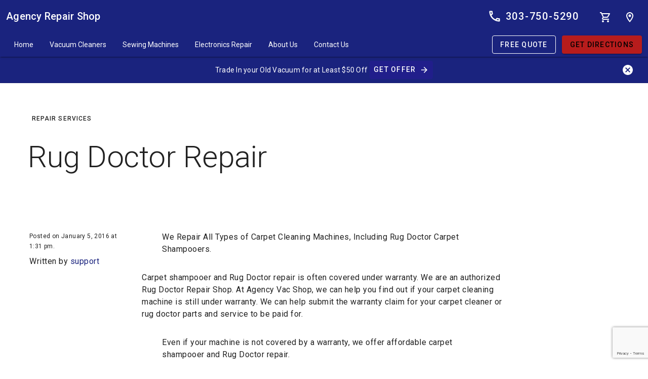

--- FILE ---
content_type: text/html; charset=UTF-8
request_url: https://agencyvacshop.net/rug-doctor-repair/
body_size: 17207
content:
<!doctype html>
<html class="no-js" lang="en-US" >

  <head>
    <meta charset="UTF-8" />
    <meta name="viewport" content="width=device-width, initial-scale=1, shrink-to-fit=no">
    <link rel="profile" href="https://gmpg.org/xfn/11">

    
    <!-- Google Tag Manager -->
    <script>(function(w,d,s,l,i){w[l]=w[l]||[];w[l].push({'gtm.start':
    new Date().getTime(),event:'gtm.js'});var f=d.getElementsByTagName(s)[0],
    j=d.createElement(s),dl=l!='dataLayer'?'&l='+l:'';j.async=true;j.src=
    'https://www.googletagmanager.com/gtm.js?id='+i+dl;f.parentNode.insertBefore(j,f);
    })(window,document,'script','dataLayer','GTM-BHM2X3Q');</script>
    <!-- End Google Tag Manager -->


    <meta http-equiv="x-dns-prefetch-control" content="on">
<meta name='robots' content='index, follow, max-image-preview:large, max-snippet:-1, max-video-preview:-1' />

	<title>Rug Doctor Repair - Aurora Colorado - Agency Repair Shop</title>
	<link rel="canonical" href="https://agencyvacshop.net/rug-doctor-repair/" />
	<meta property="og:locale" content="en_US" />
	<meta property="og:type" content="article" />
	<meta property="og:title" content="Rug Doctor Repair - Aurora Colorado - Agency Repair Shop" />
	<meta property="og:description" content="We Repair All Types of Carpet Cleaning Machines, Including Rug Doctor Carpet Shampooers. Carpet shampooer and Rug Doctor repair is often covered under warranty. We are an authorized Rug Doctor Repair Shop. At Agency Vac Shop, we can help you find out if your carpet cleaning machine is still under warranty. We can help submit [&hellip;]" />
	<meta property="og:url" content="https://agencyvacshop.net/rug-doctor-repair/" />
	<meta property="og:site_name" content="Agency Repair Shop" />
	<meta property="article:published_time" content="2016-01-05T20:31:00+00:00" />
	<meta property="article:modified_time" content="2020-12-20T20:35:37+00:00" />
	<meta name="author" content="support" />
	<meta name="twitter:card" content="summary_large_image" />
	<meta name="twitter:label1" content="Written by" />
	<meta name="twitter:data1" content="support" />
	<meta name="twitter:label2" content="Est. reading time" />
	<meta name="twitter:data2" content="2 minutes" />
	<script type="application/ld+json" class="yoast-schema-graph">{"@context":"https://schema.org","@graph":[{"@type":"WebPage","@id":"https://agencyvacshop.net/rug-doctor-repair/","url":"https://agencyvacshop.net/rug-doctor-repair/","name":"Rug Doctor Repair - Aurora Colorado - Agency Repair Shop","isPartOf":{"@id":"https://agencyvacshop.net/#website"},"datePublished":"2016-01-05T20:31:00+00:00","dateModified":"2020-12-20T20:35:37+00:00","author":{"@id":"https://agencyvacshop.net/#/schema/person/77acdbeac5ee19f5c71a02f56d65995e"},"breadcrumb":{"@id":"https://agencyvacshop.net/rug-doctor-repair/#breadcrumb"},"inLanguage":"en-US","potentialAction":[{"@type":"ReadAction","target":["https://agencyvacshop.net/rug-doctor-repair/"]}]},{"@type":"BreadcrumbList","@id":"https://agencyvacshop.net/rug-doctor-repair/#breadcrumb","itemListElement":[{"@type":"ListItem","position":1,"name":"Home","item":"https://agencyvacshop.net/"},{"@type":"ListItem","position":2,"name":"Blog","item":"https://agencyvacshop.net/blog/"},{"@type":"ListItem","position":3,"name":"Rug Doctor Repair"}]},{"@type":"WebSite","@id":"https://agencyvacshop.net/#website","url":"https://agencyvacshop.net/","name":"Agency Repair Shop","description":"Affordable Vacuum Repairs, Sale &amp; Service Aurora, CO","potentialAction":[{"@type":"SearchAction","target":{"@type":"EntryPoint","urlTemplate":"https://agencyvacshop.net/?s={search_term_string}"},"query-input":{"@type":"PropertyValueSpecification","valueRequired":true,"valueName":"search_term_string"}}],"inLanguage":"en-US"},{"@type":"Person","@id":"https://agencyvacshop.net/#/schema/person/77acdbeac5ee19f5c71a02f56d65995e","name":"support","image":{"@type":"ImageObject","inLanguage":"en-US","@id":"https://agencyvacshop.net/#/schema/person/image/","url":"https://secure.gravatar.com/avatar/fd464c5aed8194e58abf41e0e60c5cb02cf2bc3725abe46efc76e74a11509081?s=96&d=mm&r=g","contentUrl":"https://secure.gravatar.com/avatar/fd464c5aed8194e58abf41e0e60c5cb02cf2bc3725abe46efc76e74a11509081?s=96&d=mm&r=g","caption":"support"},"sameAs":["https://agencyvacshop.net"],"url":"https://agencyvacshop.net/author/support/"}]}</script>


<link rel='dns-prefetch' href='//www.google.com' />
<link rel='dns-prefetch' href='//stats.wp.com' />
<link rel='dns-prefetch' href='//fonts.googleapis.com' />
<link rel='preconnect' href='//i0.wp.com' />
<link rel='preconnect' href='//c0.wp.com' />
<link rel="alternate" title="oEmbed (JSON)" type="application/json+oembed" href="https://agencyvacshop.net/wp-json/oembed/1.0/embed?url=https%3A%2F%2Fagencyvacshop.net%2Frug-doctor-repair%2F" />
<link rel="alternate" title="oEmbed (XML)" type="text/xml+oembed" href="https://agencyvacshop.net/wp-json/oembed/1.0/embed?url=https%3A%2F%2Fagencyvacshop.net%2Frug-doctor-repair%2F&#038;format=xml" />
<style id='wp-img-auto-sizes-contain-inline-css' type='text/css'>
img:is([sizes=auto i],[sizes^="auto," i]){contain-intrinsic-size:3000px 1500px}
/*# sourceURL=wp-img-auto-sizes-contain-inline-css */
</style>
<link rel='stylesheet' id='jetpack_related-posts-css' href='https://c0.wp.com/p/jetpack/15.3/modules/related-posts/related-posts.css' type='text/css' media='all' />
<style id='wp-block-library-inline-css' type='text/css'>
:root{--wp-block-synced-color:#7a00df;--wp-block-synced-color--rgb:122,0,223;--wp-bound-block-color:var(--wp-block-synced-color);--wp-editor-canvas-background:#ddd;--wp-admin-theme-color:#007cba;--wp-admin-theme-color--rgb:0,124,186;--wp-admin-theme-color-darker-10:#006ba1;--wp-admin-theme-color-darker-10--rgb:0,107,160.5;--wp-admin-theme-color-darker-20:#005a87;--wp-admin-theme-color-darker-20--rgb:0,90,135;--wp-admin-border-width-focus:2px}@media (min-resolution:192dpi){:root{--wp-admin-border-width-focus:1.5px}}.wp-element-button{cursor:pointer}:root .has-very-light-gray-background-color{background-color:#eee}:root .has-very-dark-gray-background-color{background-color:#313131}:root .has-very-light-gray-color{color:#eee}:root .has-very-dark-gray-color{color:#313131}:root .has-vivid-green-cyan-to-vivid-cyan-blue-gradient-background{background:linear-gradient(135deg,#00d084,#0693e3)}:root .has-purple-crush-gradient-background{background:linear-gradient(135deg,#34e2e4,#4721fb 50%,#ab1dfe)}:root .has-hazy-dawn-gradient-background{background:linear-gradient(135deg,#faaca8,#dad0ec)}:root .has-subdued-olive-gradient-background{background:linear-gradient(135deg,#fafae1,#67a671)}:root .has-atomic-cream-gradient-background{background:linear-gradient(135deg,#fdd79a,#004a59)}:root .has-nightshade-gradient-background{background:linear-gradient(135deg,#330968,#31cdcf)}:root .has-midnight-gradient-background{background:linear-gradient(135deg,#020381,#2874fc)}:root{--wp--preset--font-size--normal:16px;--wp--preset--font-size--huge:42px}.has-regular-font-size{font-size:1em}.has-larger-font-size{font-size:2.625em}.has-normal-font-size{font-size:var(--wp--preset--font-size--normal)}.has-huge-font-size{font-size:var(--wp--preset--font-size--huge)}.has-text-align-center{text-align:center}.has-text-align-left{text-align:left}.has-text-align-right{text-align:right}.has-fit-text{white-space:nowrap!important}#end-resizable-editor-section{display:none}.aligncenter{clear:both}.items-justified-left{justify-content:flex-start}.items-justified-center{justify-content:center}.items-justified-right{justify-content:flex-end}.items-justified-space-between{justify-content:space-between}.screen-reader-text{border:0;clip-path:inset(50%);height:1px;margin:-1px;overflow:hidden;padding:0;position:absolute;width:1px;word-wrap:normal!important}.screen-reader-text:focus{background-color:#ddd;clip-path:none;color:#444;display:block;font-size:1em;height:auto;left:5px;line-height:normal;padding:15px 23px 14px;text-decoration:none;top:5px;width:auto;z-index:100000}html :where(.has-border-color){border-style:solid}html :where([style*=border-top-color]){border-top-style:solid}html :where([style*=border-right-color]){border-right-style:solid}html :where([style*=border-bottom-color]){border-bottom-style:solid}html :where([style*=border-left-color]){border-left-style:solid}html :where([style*=border-width]){border-style:solid}html :where([style*=border-top-width]){border-top-style:solid}html :where([style*=border-right-width]){border-right-style:solid}html :where([style*=border-bottom-width]){border-bottom-style:solid}html :where([style*=border-left-width]){border-left-style:solid}html :where(img[class*=wp-image-]){height:auto;max-width:100%}:where(figure){margin:0 0 1em}html :where(.is-position-sticky){--wp-admin--admin-bar--position-offset:var(--wp-admin--admin-bar--height,0px)}@media screen and (max-width:600px){html :where(.is-position-sticky){--wp-admin--admin-bar--position-offset:0px}}

/*# sourceURL=wp-block-library-inline-css */
</style><style id='global-styles-inline-css' type='text/css'>
:root{--wp--preset--aspect-ratio--square: 1;--wp--preset--aspect-ratio--4-3: 4/3;--wp--preset--aspect-ratio--3-4: 3/4;--wp--preset--aspect-ratio--3-2: 3/2;--wp--preset--aspect-ratio--2-3: 2/3;--wp--preset--aspect-ratio--16-9: 16/9;--wp--preset--aspect-ratio--9-16: 9/16;--wp--preset--color--black: #000000;--wp--preset--color--cyan-bluish-gray: #abb8c3;--wp--preset--color--white: #ffffff;--wp--preset--color--pale-pink: #f78da7;--wp--preset--color--vivid-red: #cf2e2e;--wp--preset--color--luminous-vivid-orange: #ff6900;--wp--preset--color--luminous-vivid-amber: #fcb900;--wp--preset--color--light-green-cyan: #7bdcb5;--wp--preset--color--vivid-green-cyan: #00d084;--wp--preset--color--pale-cyan-blue: #8ed1fc;--wp--preset--color--vivid-cyan-blue: #0693e3;--wp--preset--color--vivid-purple: #9b51e0;--wp--preset--gradient--vivid-cyan-blue-to-vivid-purple: linear-gradient(135deg,rgb(6,147,227) 0%,rgb(155,81,224) 100%);--wp--preset--gradient--light-green-cyan-to-vivid-green-cyan: linear-gradient(135deg,rgb(122,220,180) 0%,rgb(0,208,130) 100%);--wp--preset--gradient--luminous-vivid-amber-to-luminous-vivid-orange: linear-gradient(135deg,rgb(252,185,0) 0%,rgb(255,105,0) 100%);--wp--preset--gradient--luminous-vivid-orange-to-vivid-red: linear-gradient(135deg,rgb(255,105,0) 0%,rgb(207,46,46) 100%);--wp--preset--gradient--very-light-gray-to-cyan-bluish-gray: linear-gradient(135deg,rgb(238,238,238) 0%,rgb(169,184,195) 100%);--wp--preset--gradient--cool-to-warm-spectrum: linear-gradient(135deg,rgb(74,234,220) 0%,rgb(151,120,209) 20%,rgb(207,42,186) 40%,rgb(238,44,130) 60%,rgb(251,105,98) 80%,rgb(254,248,76) 100%);--wp--preset--gradient--blush-light-purple: linear-gradient(135deg,rgb(255,206,236) 0%,rgb(152,150,240) 100%);--wp--preset--gradient--blush-bordeaux: linear-gradient(135deg,rgb(254,205,165) 0%,rgb(254,45,45) 50%,rgb(107,0,62) 100%);--wp--preset--gradient--luminous-dusk: linear-gradient(135deg,rgb(255,203,112) 0%,rgb(199,81,192) 50%,rgb(65,88,208) 100%);--wp--preset--gradient--pale-ocean: linear-gradient(135deg,rgb(255,245,203) 0%,rgb(182,227,212) 50%,rgb(51,167,181) 100%);--wp--preset--gradient--electric-grass: linear-gradient(135deg,rgb(202,248,128) 0%,rgb(113,206,126) 100%);--wp--preset--gradient--midnight: linear-gradient(135deg,rgb(2,3,129) 0%,rgb(40,116,252) 100%);--wp--preset--font-size--small: 13px;--wp--preset--font-size--medium: 20px;--wp--preset--font-size--large: 36px;--wp--preset--font-size--x-large: 42px;--wp--preset--spacing--20: 0.44rem;--wp--preset--spacing--30: 0.67rem;--wp--preset--spacing--40: 1rem;--wp--preset--spacing--50: 1.5rem;--wp--preset--spacing--60: 2.25rem;--wp--preset--spacing--70: 3.38rem;--wp--preset--spacing--80: 5.06rem;--wp--preset--shadow--natural: 6px 6px 9px rgba(0, 0, 0, 0.2);--wp--preset--shadow--deep: 12px 12px 50px rgba(0, 0, 0, 0.4);--wp--preset--shadow--sharp: 6px 6px 0px rgba(0, 0, 0, 0.2);--wp--preset--shadow--outlined: 6px 6px 0px -3px rgb(255, 255, 255), 6px 6px rgb(0, 0, 0);--wp--preset--shadow--crisp: 6px 6px 0px rgb(0, 0, 0);}:where(.is-layout-flex){gap: 0.5em;}:where(.is-layout-grid){gap: 0.5em;}body .is-layout-flex{display: flex;}.is-layout-flex{flex-wrap: wrap;align-items: center;}.is-layout-flex > :is(*, div){margin: 0;}body .is-layout-grid{display: grid;}.is-layout-grid > :is(*, div){margin: 0;}:where(.wp-block-columns.is-layout-flex){gap: 2em;}:where(.wp-block-columns.is-layout-grid){gap: 2em;}:where(.wp-block-post-template.is-layout-flex){gap: 1.25em;}:where(.wp-block-post-template.is-layout-grid){gap: 1.25em;}.has-black-color{color: var(--wp--preset--color--black) !important;}.has-cyan-bluish-gray-color{color: var(--wp--preset--color--cyan-bluish-gray) !important;}.has-white-color{color: var(--wp--preset--color--white) !important;}.has-pale-pink-color{color: var(--wp--preset--color--pale-pink) !important;}.has-vivid-red-color{color: var(--wp--preset--color--vivid-red) !important;}.has-luminous-vivid-orange-color{color: var(--wp--preset--color--luminous-vivid-orange) !important;}.has-luminous-vivid-amber-color{color: var(--wp--preset--color--luminous-vivid-amber) !important;}.has-light-green-cyan-color{color: var(--wp--preset--color--light-green-cyan) !important;}.has-vivid-green-cyan-color{color: var(--wp--preset--color--vivid-green-cyan) !important;}.has-pale-cyan-blue-color{color: var(--wp--preset--color--pale-cyan-blue) !important;}.has-vivid-cyan-blue-color{color: var(--wp--preset--color--vivid-cyan-blue) !important;}.has-vivid-purple-color{color: var(--wp--preset--color--vivid-purple) !important;}.has-black-background-color{background-color: var(--wp--preset--color--black) !important;}.has-cyan-bluish-gray-background-color{background-color: var(--wp--preset--color--cyan-bluish-gray) !important;}.has-white-background-color{background-color: var(--wp--preset--color--white) !important;}.has-pale-pink-background-color{background-color: var(--wp--preset--color--pale-pink) !important;}.has-vivid-red-background-color{background-color: var(--wp--preset--color--vivid-red) !important;}.has-luminous-vivid-orange-background-color{background-color: var(--wp--preset--color--luminous-vivid-orange) !important;}.has-luminous-vivid-amber-background-color{background-color: var(--wp--preset--color--luminous-vivid-amber) !important;}.has-light-green-cyan-background-color{background-color: var(--wp--preset--color--light-green-cyan) !important;}.has-vivid-green-cyan-background-color{background-color: var(--wp--preset--color--vivid-green-cyan) !important;}.has-pale-cyan-blue-background-color{background-color: var(--wp--preset--color--pale-cyan-blue) !important;}.has-vivid-cyan-blue-background-color{background-color: var(--wp--preset--color--vivid-cyan-blue) !important;}.has-vivid-purple-background-color{background-color: var(--wp--preset--color--vivid-purple) !important;}.has-black-border-color{border-color: var(--wp--preset--color--black) !important;}.has-cyan-bluish-gray-border-color{border-color: var(--wp--preset--color--cyan-bluish-gray) !important;}.has-white-border-color{border-color: var(--wp--preset--color--white) !important;}.has-pale-pink-border-color{border-color: var(--wp--preset--color--pale-pink) !important;}.has-vivid-red-border-color{border-color: var(--wp--preset--color--vivid-red) !important;}.has-luminous-vivid-orange-border-color{border-color: var(--wp--preset--color--luminous-vivid-orange) !important;}.has-luminous-vivid-amber-border-color{border-color: var(--wp--preset--color--luminous-vivid-amber) !important;}.has-light-green-cyan-border-color{border-color: var(--wp--preset--color--light-green-cyan) !important;}.has-vivid-green-cyan-border-color{border-color: var(--wp--preset--color--vivid-green-cyan) !important;}.has-pale-cyan-blue-border-color{border-color: var(--wp--preset--color--pale-cyan-blue) !important;}.has-vivid-cyan-blue-border-color{border-color: var(--wp--preset--color--vivid-cyan-blue) !important;}.has-vivid-purple-border-color{border-color: var(--wp--preset--color--vivid-purple) !important;}.has-vivid-cyan-blue-to-vivid-purple-gradient-background{background: var(--wp--preset--gradient--vivid-cyan-blue-to-vivid-purple) !important;}.has-light-green-cyan-to-vivid-green-cyan-gradient-background{background: var(--wp--preset--gradient--light-green-cyan-to-vivid-green-cyan) !important;}.has-luminous-vivid-amber-to-luminous-vivid-orange-gradient-background{background: var(--wp--preset--gradient--luminous-vivid-amber-to-luminous-vivid-orange) !important;}.has-luminous-vivid-orange-to-vivid-red-gradient-background{background: var(--wp--preset--gradient--luminous-vivid-orange-to-vivid-red) !important;}.has-very-light-gray-to-cyan-bluish-gray-gradient-background{background: var(--wp--preset--gradient--very-light-gray-to-cyan-bluish-gray) !important;}.has-cool-to-warm-spectrum-gradient-background{background: var(--wp--preset--gradient--cool-to-warm-spectrum) !important;}.has-blush-light-purple-gradient-background{background: var(--wp--preset--gradient--blush-light-purple) !important;}.has-blush-bordeaux-gradient-background{background: var(--wp--preset--gradient--blush-bordeaux) !important;}.has-luminous-dusk-gradient-background{background: var(--wp--preset--gradient--luminous-dusk) !important;}.has-pale-ocean-gradient-background{background: var(--wp--preset--gradient--pale-ocean) !important;}.has-electric-grass-gradient-background{background: var(--wp--preset--gradient--electric-grass) !important;}.has-midnight-gradient-background{background: var(--wp--preset--gradient--midnight) !important;}.has-small-font-size{font-size: var(--wp--preset--font-size--small) !important;}.has-medium-font-size{font-size: var(--wp--preset--font-size--medium) !important;}.has-large-font-size{font-size: var(--wp--preset--font-size--large) !important;}.has-x-large-font-size{font-size: var(--wp--preset--font-size--x-large) !important;}
/*# sourceURL=global-styles-inline-css */
</style>

<style id='classic-theme-styles-inline-css' type='text/css'>
/*! This file is auto-generated */
.wp-block-button__link{color:#fff;background-color:#32373c;border-radius:9999px;box-shadow:none;text-decoration:none;padding:calc(.667em + 2px) calc(1.333em + 2px);font-size:1.125em}.wp-block-file__button{background:#32373c;color:#fff;text-decoration:none}
/*# sourceURL=/wp-includes/css/classic-themes.min.css */
</style>
<link rel='stylesheet' id='google-fonts-css' href='//fonts.googleapis.com/css?family=Roboto%3A300%2C400%2C500&#038;display=swap&#038;ver=6.9' type='text/css' media='all' />
<link rel='stylesheet' id='mdc-css' href='https://agencyvacshop.net/wp-content/themes/mdwp-mtv-microsites/dist/css/mdc.css?ver=13.0.0' type='text/css' media='all' />
<link rel='stylesheet' id='mdc-card-css' href='https://agencyvacshop.net/wp-content/themes/mdwp-mtv-microsites/dist/css/mdc-card.css?ver=13.0.0' type='text/css' media='all' />
<link rel='stylesheet' id='mdc-image-list-css' href='https://agencyvacshop.net/wp-content/themes/mdwp-mtv-microsites/dist/css/mdc-image-list.css?ver=13.0.0' type='text/css' media='all' />
<link rel='stylesheet' id='app-css' href='https://agencyvacshop.net/wp-content/themes/mdwp-mtv-microsites/dist/css/app.css?ver=1.4.0' type='text/css' media='all' />
<link rel='stylesheet' id='bs-dropdown-css' href='https://agencyvacshop.net/wp-content/themes/mdwp-mtv-microsites/dist/css/bs-dropdown.css?ver=5.1.3' type='text/css' media='all' />
<link rel='stylesheet' id='wp-block-quote-css' href='https://c0.wp.com/c/6.9/wp-includes/blocks/quote/style.min.css' type='text/css' media='all' />
<link rel='stylesheet' id='wp-block-paragraph-css' href='https://c0.wp.com/c/6.9/wp-includes/blocks/paragraph/style.min.css' type='text/css' media='all' />
<link rel='stylesheet' id='wp-block-heading-css' href='https://c0.wp.com/c/6.9/wp-includes/blocks/heading/style.min.css' type='text/css' media='all' />
<link rel='stylesheet' id='wp-block-list-css' href='https://c0.wp.com/c/6.9/wp-includes/blocks/list/style.min.css' type='text/css' media='all' />
<script type="text/javascript" id="jetpack_related-posts-js-extra">
/* <![CDATA[ */
var related_posts_js_options = {"post_heading":"h4"};
//# sourceURL=jetpack_related-posts-js-extra
/* ]]> */
</script>
<script type="text/javascript" src="https://c0.wp.com/p/jetpack/15.3/_inc/build/related-posts/related-posts.min.js" id="jetpack_related-posts-js"></script>
<script type="text/javascript" src="https://c0.wp.com/c/6.9/wp-includes/js/jquery/jquery.min.js" id="jquery-core-js"></script>
<script type="text/javascript" src="https://c0.wp.com/c/6.9/wp-includes/js/jquery/jquery-migrate.min.js" id="jquery-migrate-js"></script>
<link rel="https://api.w.org/" href="https://agencyvacshop.net/wp-json/" /><link rel="alternate" title="JSON" type="application/json" href="https://agencyvacshop.net/wp-json/wp/v2/posts/12336" />	<style>img#wpstats{display:none}</style>
		  <link rel='stylesheet' id='mdc-banner-css' href='https://agencyvacshop.net/wp-content/themes/mdwp-mtv-microsites/dist/css/mdc-banner.css?ver=13.0.0' type='text/css' media='all' />
<link rel='stylesheet' id='mdc-menu-css' href='https://agencyvacshop.net/wp-content/themes/mdwp-mtv-microsites/dist/css/mdc-menu.css?ver=13.0.0' type='text/css' media='all' />
</head>

  
  <body    class="single single-format-standard mdc-typography">

    
    <!-- Google Tag Manager (noscript) -->
    <noscript><iframe src="https://www.googletagmanager.com/ns.html?id=GTM-BHM2X3Q"
    height="0" width="0" style="display:none;visibility:hidden"></iframe></noscript>
    <!-- End Google Tag Manager (noscript) -->


  <aside class="mdc-drawer mdc-drawer--modal">

  <div class="mdc-drawer__header">
    <h3 class="mdc-drawer__title">Agency Repair Shop</h3>
    <h6 class="mdc-drawer__subtitle">Affordable Vacuum Repairs, Sale &amp; Service Aurora, CO</h6>
  </div>

  <div class="mdc-drawer__content">
    <nav class="mdc-list mdc-deprecated-list">
      <a class="mdc-list-item mdc-deprecated-list-item" href="https://agencyvacshop.net/" tabindex="0" ><span class="mdc-list-item__ripple mdc-deprecated-list-item__ripple"></span><span class="mdc-list-item__text mdc-deprecated-list-item__text">Home</span></a>
<a class="mdc-list-item mdc-deprecated-list-item" href="https://agencyvacshop.net/vacuum-cleaner-store-aurora-denver-colorado/"><span class="mdc-list-item__ripple mdc-deprecated-list-item__ripple"></span><span class="mdc-list-item__text mdc-deprecated-list-item__text">Vacuum Repair</span></a>
<a class="mdc-list-item mdc-deprecated-list-item" href="https://agencyvacshop.net/electronics-repair/"><span class="mdc-list-item__ripple mdc-deprecated-list-item__ripple"></span><span class="mdc-list-item__text mdc-deprecated-list-item__text">Electronics Repair</span></a>
<a class="mdc-list-item mdc-deprecated-list-item" href="https://agencyvacshop.net/sewing-machine-repair-aurora-denver-co/"><span class="mdc-list-item__ripple mdc-deprecated-list-item__ripple"></span><span class="mdc-list-item__text mdc-deprecated-list-item__text">Sewing Machine Repair</span></a>
<a class="mdc-list-item mdc-deprecated-list-item" href="https://agencyvacshop.net/free-quote/"><span class="mdc-list-item__ripple mdc-deprecated-list-item__ripple"></span><span class="mdc-list-item__text mdc-deprecated-list-item__text">Free Quote</span></a>
<a class="mdc-list-item mdc-deprecated-list-item" href="https://agencyvacshop.net/discount/"><span class="mdc-list-item__ripple mdc-deprecated-list-item__ripple"></span><span class="mdc-list-item__text mdc-deprecated-list-item__text">Discounts</span></a>
    </nav> 
  </div>     

</aside>

<div class="mdc-drawer-scrim"></div>
  <div class="mdc-drawer-app-content">

    
<header id="app-bar" class="site-header mdc-top-app-bar mdc-theme--primary-bg">

  <div class="mdc-top-app-bar__row first">

    <section class="mdc-top-app-bar__section mdc-top-app-bar__section--align-start">

      <a href="#" class="material-icons mdc-top-app-bar__navigation-icon">
        <svg fill="#000" height="24" viewBox="0 0 24 24" width="24" xmlns="http://www.w3.org/2000/svg"><path d="M0 0h24v24H0z" fill="none"/><path d="M3 18h18v-2H3v2zm0-5h18v-2H3v2zm0-7v2h18V6H3z"/></svg>      </a>

            <span class="mdc-top-app-bar__title">
        <a href="https://agencyvacshop.net/" class="site-home" rel="home">
          Agency Repair Shop        </a>
      </span>

    </section>

    <section class="mdc-top-app-bar__section search-form-wrapper">
      <div class="search-box-js">

  <form 
    role="search" 
    method="get" 
    id="searchform" 
    class="search-form" 
    action="https://agencyvacshop.net/"
  >
    <input 
      class="search-field search-input-field" 
      type="search" 
      value="" 
      name="s" 
      id="s" 
      placeholder="Search this site" 
    />
    
    <button class="material-icons mdc-top-app-bar__action-item mdc-icon-button search-icon" type="submit" value="" aria-label="Search this site">
      <svg height="24" viewBox="0 0 24 24" width="24" xmlns="http://www.w3.org/2000/svg"><path d="M15.5 14h-.79l-.28-.27A6.471 6.471 0 0016 9.5 6.5 6.5 0 109.5 16c1.61 0 3.09-.59 4.23-1.57l.27.28v.79l5 4.99L20.49 19l-4.99-5zm-6 0C7.01 14 5 11.99 5 9.5S7.01 5 9.5 5 14 7.01 14 9.5 11.99 14 9.5 14z"/><path d="M0 0h24v24H0z" fill="none"/></svg>    </button>

    
    <div class="live-search-results text-left z-top"></div>
  
  </form>

  <button class="material-icons mdc-top-app-bar__action-item mdc-icon-button close-icon">
    <svg fill="#000" height="24" viewBox="0 0 24 24" width="24" xmlns="http://www.w3.org/2000/svg"><path d="M19 6.41L17.59 5 12 10.59 6.41 5 5 6.41 10.59 12 5 17.59 6.41 19 12 13.41 17.59 19 19 17.59 13.41 12z"/><path d="M0 0h24v24H0z" fill="none"/></svg>  </button>
  
</div><!--.search-box-->    </section>
    
          <section class="mdc-top-app-bar__section mdc-top-app-bar__section--align-end" role="toolbar"><a class="icon-shop material-icons mdc-top-app-bar__action-item mdc-icon-button" target="_blank" href="https://morethanvacuums.com/shop/"><span class="mdc-icon-button__ripple"></span><svg xmlns="http://www.w3.org/2000/svg" width="24" height="24" viewBox="0 0 24 24"><path fill="none" d="M0 0h24v24H0V0z"/><path d="M15.55 13c.75 0 1.41-.41 1.75-1.03l3.58-6.49A.996.996 0 0020.01 4H5.21l-.94-2H1v2h2l3.6 7.59-1.35 2.44C4.52 15.37 5.48 17 7 17h12v-2H7l1.1-2h7.45zM6.16 6h12.15l-2.76 5H8.53L6.16 6zM7 18c-1.1 0-1.99.9-1.99 2S5.9 22 7 22s2-.9 2-2-.9-2-2-2zm10 0c-1.1 0-1.99.9-1.99 2s.89 2 1.99 2 2-.9 2-2-.9-2-2-2z"/></svg></a>
<a class="icon-12501 material-icons mdc-top-app-bar__action-item mdc-icon-button" href="https://agencyvacshop.net/store-locations/"><span class="mdc-icon-button__ripple"></span><svg xmlns="http://www.w3.org/2000/svg" width="24" height="24" viewBox="0 0 24 24"><path fill="none" d="M0 0h24v24H0V0z"/><path d="M12 2C8.13 2 5 5.13 5 9c0 5.25 7 13 7 13s7-7.75 7-13c0-3.87-3.13-7-7-7zM7 9c0-2.76 2.24-5 5-5s5 2.24 5 5c0 2.88-2.88 7.19-5 9.88C9.92 16.21 7 11.85 7 9z"/><circle cx="12" cy="9" r="2.5"/></svg></a>
<a class="icon-phone material-icons mdc-top-app-bar__action-item mdc-icon-button" href="tel:+13037505290"><span class="mdc-icon-button__ripple"></span><svg xmlns="http://www.w3.org/2000/svg" width="24" height="24" viewBox="0 0 24 24"><path fill="none" d="M0 0h24v24H0V0z"/><path d="M6.54 5c.06.89.21 1.76.45 2.59l-1.2 1.2c-.41-1.2-.67-2.47-.76-3.79h1.51m9.86 12.02c.85.24 1.72.39 2.6.45v1.49c-1.32-.09-2.59-.35-3.8-.75l1.2-1.19M7.5 3H4c-.55 0-1 .45-1 1 0 9.39 7.61 17 17 17 .55 0 1-.45 1-1v-3.49c0-.55-.45-1-1-1-1.24 0-2.45-.2-3.57-.57a.84.84 0 00-.31-.05c-.26 0-.51.1-.71.29l-2.2 2.2a15.149 15.149 0 01-6.59-6.59l2.2-2.2c.28-.28.36-.67.25-1.02A11.36 11.36 0 018.5 4c0-.55-.45-1-1-1z"/></svg></a><a href="tel:+13037505290" class="mdc-button mdc-button--icon-leading phone-number"><span class="mdc-button__ripple"></span><span class="material-icons mdc-button__icon" aria-hidden="true"><svg xmlns="http://www.w3.org/2000/svg" width="24" height="24" viewBox="0 0 24 24"><path fill="none" d="M0 0h24v24H0V0z"/><path d="M6.54 5c.06.89.21 1.76.45 2.59l-1.2 1.2c-.41-1.2-.67-2.47-.76-3.79h1.51m9.86 12.02c.85.24 1.72.39 2.6.45v1.49c-1.32-.09-2.59-.35-3.8-.75l1.2-1.19M7.5 3H4c-.55 0-1 .45-1 1 0 9.39 7.61 17 17 17 .55 0 1-.45 1-1v-3.49c0-.55-.45-1-1-1-1.24 0-2.45-.2-3.57-.57a.84.84 0 00-.31-.05c-.26 0-.51.1-.71.29l-2.2 2.2a15.149 15.149 0 01-6.59-6.59l2.2-2.2c.28-.28.36-.67.25-1.02A11.36 11.36 0 018.5 4c0-.55-.45-1-1-1z"/></svg></span><span class="mdc-button__label"><span class="call-now">Call Now</span> <span class="phone-number">303-750-5290
</span></span></a>
</section>    
  </div>

  <div class="mdc-top-app-bar__row last">

    <section class="mdc-top-app-bar__section mdc-top-app-bar__section--align-start">
      <div id="bs-navbar-collapse" class="collapse navbar-collapse"><ul id="menu-main-menu" class="navbar-nav"><li id="menu-item-45" class="menu-item menu-item-type-post_type menu-item-object-page menu-item-home item-depth_0 menu-order_1 nav-item menu-item-45"><a href="https://agencyvacshop.net/" class="dropdown-item">Home</a></li>
<li id="menu-item-46" class="menu-item menu-item-type-post_type menu-item-object-page item-depth_0 menu-order_2 nav-item menu-item-46"><a href="https://agencyvacshop.net/vacuum-cleaner-store-aurora-denver-colorado/" class="dropdown-item">Vacuum Cleaners</a></li>
<li id="menu-item-54" class="menu-item menu-item-type-post_type menu-item-object-page item-depth_0 menu-order_3 nav-item menu-item-54"><a href="https://agencyvacshop.net/sewing-machine-repair-aurora-denver-co/" class="dropdown-item">Sewing Machines</a></li>
<li id="menu-item-57" class="menu-item menu-item-type-post_type menu-item-object-page item-depth_0 menu-order_4 nav-item menu-item-57"><a href="https://agencyvacshop.net/electronics-repair/" class="dropdown-item">Electronics Repair</a></li>
<li id="menu-item-48" class="menu-item menu-item-type-post_type menu-item-object-page item-depth_0 menu-order_5 nav-item menu-item-48"><a href="https://agencyvacshop.net/about-us/" class="dropdown-item">About Us</a></li>
<li id="menu-item-47" class="menu-item menu-item-type-post_type menu-item-object-page item-depth_0 menu-order_6 nav-item menu-item-47"><a href="https://agencyvacshop.net/contact-us/" class="dropdown-item">Contact Us</a></li>
</ul></div>  
    </section>

    <section class="mdc-top-app-bar__section mdc-top-app-bar__section--align-end" role="toolbar"><a class="mdc-button  mdc-button mdc-button--outlined" href="https://agencyvacshop.net/free-quote/"><span class="mdc-button__ripple"></span><span class="mdc-button__label">Free Quote</span></a>
<a class="mdc-button  mdc-button--raised button mdc-theme--secondary-bg" href="https://agencyvacshop.net/store-locations/"><span class="mdc-button__ripple"></span><span class="mdc-button__label">Get Directions</span></a>
</section>   
  </div>

</header>
    <main class="main-content" id="main-content">
      <div class="mdc-top-app-bar--fixed-adjust"></div>

      

  <div class="mdc-banner mdc-banner--centered mdc-banner--mobile-stacked notice-bar" role="banner">

    <div class="mdc-banner__content" role="status" aria-live="assertive">

      <div class="mdc-banner__graphic-text-wrapper">
        <div class="mdc-banner__text">
          <p>Trade In your Old Vacuum for at Least $50 Off</p>
        </div>
      </div><!--.mdc-banner__graphic-text-wrapper-->

      <div class="mdc-banner__actions">

        <button type="button" class="mdc-button mdc-banner__secondary-action">
          <span class="mdc-button__ripple"></span>
          <span class="mdc-button__label">Dismiss</span>
        </button>
		  
                          <a class="mdc-button mdc-banner__primary-action" href="https://agencyvacshop.net/wp-content/uploads/2021/01/coupons-trade-in.pdf" target="_blank" rel="noreferrer noopener">
            <span class="mdc-button__ripple"></span>
            <span class="mdc-button__label">Get Offer</span>
            <span class="material-icons mdc-button__icon" aria-hidden="true">
              <svg fill="#000" height="24" viewBox="0 0 24 24" width="24" xmlns="http://www.w3.org/2000/svg"><path d="M0 0h24v24H0z" fill="none"/><path d="M12 4l-1.41 1.41L16.17 11H4v2h12.17l-5.58 5.59L12 20l8-8z"/></svg>            </span>
          </a>
         

      </div><!--.mdc-banner__actions-->

    </div><!--.mdc-banner__content-->
    
  </div><!--.mdc-banner-->


  <article id="post-12336" class="post-12336 post type-post status-publish format-standard hentry category-repair-services category-vacuum-cleaners tag-rug-doctor tag-shampooers">

  <div class="mdc-layout-grid">
    <div class="mdc-layout-grid__inner">
      <div class="mdc-layout-grid__cell mdc-layout-grid__cell--span-8-tablet mdc-layout-grid__cell--span-12-desktop">

        <header>

                    <a class="mdc-button category-link" href="https://agencyvacshop.net/category/repair-services/">
            <span class="mdc-button__ripple"></span>
            <span class="mdc-button__label">Repair Services</span>
          </a>

          <h1 class="entry-title mdc-typography--headline2">Rug Doctor Repair</h1>
           

                      
<div class="mdc-menu-surface--anchor share-menu">

  <button class="mdc-fab material-icons mdc-button mdc-button--raised toggle toggle-share material-menu-open" aria-label="Share">
    <span class="mdc-fab__icon">
      <svg fill="#FFF" height="24" viewBox="0 0 24 24" width="24" xmlns="http://www.w3.org/2000/svg"><path d="M0 0h24v24H0z" fill="none"/><path d="M18 16.08c-.76 0-1.44.3-1.96.77L8.91 12.7c.05-.23.09-.46.09-.7s-.04-.47-.09-.7l7.05-4.11c.54.5 1.25.81 2.04.81 1.66 0 3-1.34 3-3s-1.34-3-3-3-3 1.34-3 3c0 .24.04.47.09.7L8.04 9.81C7.5 9.31 6.79 9 6 9c-1.66 0-3 1.34-3 3s1.34 3 3 3c.79 0 1.5-.31 2.04-.81l7.12 4.16c-.05.21-.08.43-.08.65 0 1.61 1.31 2.92 2.92 2.92 1.61 0 2.92-1.31 2.92-2.92s-1.31-2.92-2.92-2.92z"/></svg>    </span>
  </button>

  <div class="mdc-menu mdc-menu-surface mdc-menu-share" tabindex="-1" id="share-menu">
    <h2 class="_title">Share</h2>

    <button class="close-button close-button-share material-menu-close" aria-label="Close alert" type="button">
      <span aria-hidden="true"><svg fill="#000" height="24" viewBox="0 0 24 24" width="24" xmlns="http://www.w3.org/2000/svg"><path d="M19 6.41L17.59 5 12 10.59 6.41 5 5 6.41 10.59 12 5 17.59 6.41 19 12 13.41 17.59 19 19 17.59 13.41 12z"/><path d="M0 0h24v24H0z" fill="none"/></svg></span>
    </button>

    <ul class="mdc-menu__items mdc-list" role="menu" aria-hidden="true">
      <li class="mdc-list-item" role="menuitem" tabindex="0">
        <span class="mdc-list-item__ripple"></span>
        <span class="mdc-list-item__text">
          <a href="https://twitter.com/intent/tweet?text=Vacuums+and+small+appliances+repair%2C+if+you+can+carry+it%2C+we+will+repair+it https://agencyvacshop.net/rug-doctor-repair/ by @morethanvacs" target="_blank" rel="noreferrer noopener" onclick="window.open(this.href, 'newwindow', 'width=585, height=403'); return false;"><span class="social-icon"></span> Twitter</a>
        </span>
      </li>

      <li class="mdc-list-item" role="menuitem" tabindex="0">
        <span class="mdc-list-item__ripple"></span>
        <span class="mdc-list-item__text">
          <a href="https://www.facebook.com/sharer/sharer.php?u=https://agencyvacshop.net/rug-doctor-repair/" target="_blank" rel="noreferrer noopener" onclick="window.open(this.href, 'newwindow', 'width=585, height=403'); return false;"></span> Facebook</a>
        </span>
      </li>
      <li class="mdc-list-divider" role="separator"></li>

      <li class="mdc-list-item" role="menuitem" tabindex="0">
        <span class="mdc-list-item__ripple"></span>
        <span class="mdc-list-item__text">
          <a href="mailto:?subject=Vacuums+and+small+appliances+repair%2C+if+you+can+carry+it%2C+we+will+repair+it&amp;body=https://agencyvacshop.net/rug-doctor-repair/" target="_blank" rel="noreferrer noopener" onclick="window.open(this.href, 'newwindow', 'width=585, height=403'); return false;"></span> Email</a>
        </span>
      </li>
    </ul>
  </div>
  
</div>
           

        </header>

        <div class="entry-content">
          <div class="entry-meta"><time class="mdc-typography--caption updated" datetime="2016-01-05T13:31:00-07:00">Posted on January 5, 2016 at 1:31 pm.</time><p class="vcard author author_name mdc-typography--subheading2">Written by <a href="https://agencyvacshop.net/author/support/" rel="author" class="fn">support</a></p></div>          
<blockquote class="wp-block-quote is-layout-flow wp-block-quote-is-layout-flow"><p>We Repair All Types of Carpet Cleaning Machines, Including Rug Doctor Carpet Shampooers.</p></blockquote>



<p>Carpet shampooer and Rug Doctor repair is often covered under warranty. We are an authorized Rug Doctor Repair Shop. At Agency Vac Shop, we can help you find out if your carpet cleaning machine is still under warranty. We can help submit the warranty claim for your carpet cleaner or rug doctor parts and service to be paid for.</p>



<blockquote class="wp-block-quote is-layout-flow wp-block-quote-is-layout-flow"><p>Even if your machine is not covered by a warranty, we offer affordable carpet shampooer and Rug Doctor repair.</p></blockquote>



<p>We do charge an estimate fee to determine the problem with your carpet shampooer or rug doctor machine. If you choose to have us complete the repair, the estimate fee is applied toward the cost of the repair. If your carpet shampooer is under warranty, the warranty usually pays the estimate fee for you.</p>



<blockquote class="wp-block-quote is-layout-flow wp-block-quote-is-layout-flow"><p>Agency Vac Shop offers fast Carpet Shampooer and Rug Doctor repairs.</p></blockquote>



<p>Because we are an authorized warranty repair center, we carry rug doctor parts and parts for other carpet shampooers in stock. Having replacement parts on hand allows us to repair machines quicker. If you are having problems with your carpet cleaner or rug doctor not spraying, we can fix that.</p>



<h3 class="wp-block-heading">What does a carpet shampooer or Rug Doctor repair warranty normally cover?</h3>



<p>Parts and labor for repairs are normally covered by carpet shampooer warranties. Most carpet cleaner warranties are between 1 and 10 years long, depending on the brand and model. Only normal household use is covered under most carpet cleaning machine warranties.</p>



<h3 class="wp-block-heading">What does a carpet shampooer or Rug Doctor repair warranty not cover?</h3>



<ul class="wp-block-list"><li>Most carpet cleaning machine warranties are limited to the original purchaser. Problems caused by lack of maintenance are not covered.</li><li>Replacement of normal wear and tear parts, such as belts and brushrolls, is not covered.</li><li>Repairs needed after misuse or abuse of your carpet cleaner is not covered.</li><li>Most carpet cleaner manufacturers clearly state that they are not liable if you damage your furniture or carpet while you are using your carpet shampooer.</li></ul>



<h3 class="wp-block-heading">Here are some tips to avoid issues your carpet cleaning machine warranty will not cover:</h3>



<ul class="wp-block-list"><li>Be mindful to properly rinse your carpet shampooer machine after each use, before putting it away.</li><li>Using the wrong carpet cleaning solution can destroy the tubing, most warranties don’t cover that.</li><li>Belts and brushrolls need to be replaced periodically. Not replacing parts when needed voids most warranties.</li><li>If you try to fix your carpet shampooer yourself and can’t get it back together, Agency Vac Shop can help, but your warranty won’t pay for that.</li></ul>
        </div><!-- .entry-content -->

        <footer>
                      <p class="tags">Tags: <a href="https://agencyvacshop.net/tag/rug-doctor/" rel="tag">Rug Doctor</a>, <a href="https://agencyvacshop.net/tag/shampooers/" rel="tag">shampooers</a></p>
          
          <div id='jp-relatedposts' class='jp-relatedposts' >
	<h3 class="jp-relatedposts-headline"><em>Related</em></h3>
</div>        </footer>

      </div>
    </div>
  </div>
              
</article><!-- #post-12336 -->

<section class="module module-why-us">
  

</section>



  </main><!--.main-content-->

  <footer class="site-footer">

    <div class="social-bar"><div class="mdc-layout-grid"><div class="mdc-layout-grid__inner"><div class="mdc-layout-grid__cell mdc-layout-grid__cell--span-6-desktop"><h6 class="mdc-typography--subtitle1">Get connected with us on social networks!</h6></div><div class="mdc-layout-grid__cell mdc-layout-grid__cell--span-6-desktop"><ul id="menu-35"class="social-icons">
<li class="google"><a href="https://goo.gl/maps/Q2omSW2HTv5Npaei6" target="_blank" rel="noopener noreferrer"><svg width="1792" height="1792" viewBox="0 0 1792 1792" xmlns="http://www.w3.org/2000/svg"><path d="M896 786h725q12 67 12 128 0 217-91 387.5T1282.5 1568 896 1664q-157 0-299-60.5T352 1440t-163.5-245T128 896t60.5-299T352 352t245-163.5T896 128q300 0 515 201l-209 201q-123-119-306-119-129 0-238.5 65T484 652.5 420 896t64 243.5T657.5 1316t238.5 65q87 0 160-24t120-60 82-82 51.5-87 22.5-78H896V786z"/></svg></a></li><li class="facebook"><a href="https://www.facebook.com/AgencyVacShop" target="_blank" rel="noopener noreferrer"><svg class="svg-icon" version="1.1" xmlns="http://www.w3.org/2000/svg" x="0" y="0" viewBox="-627 309 24 24" xml:space="preserve"><path class="_fill-color" d="M-613.4 330.2v-8.4h3l.4-3.3h-3.5v-2c0-1 .3-1.6 1.7-1.6h1.9V312c-.4-.1-1.4-.1-2.7-.1-2.7 0-4.5 1.5-4.5 4.3v2.4h-3v3.3h3v8.4l3.7-.1z"/></svg></a></li><li class="twitter"><a href="https://twitter.com/agencyheating" target="_blank" rel="noopener noreferrer"><svg class="svg-icon svg-twitter" version="1.1" xmlns="http://www.w3.org/2000/svg" x="0" y="0" viewBox="0 0 24 24" xml:space="preserve"><path fill="none" d="M0 0h24v24H0z"/><path fill="none" d="M0 0h24v24H0z"/><path class="_fill-color" d="M1 18.9c1.94 1.23 4.17 2.22 7.25 2.09 7.46-.34 12.46-5.69 12.57-13.51C21.62 6.8 22.57 6 23 5.1c-.69.35-1.51.57-2.43.7.84-.62 1.53-1.38 1.89-2.49-.87.46-1.77.88-2.88 1.09-2.62-3.18-8.9-.61-7.8 4.12-4.41-.27-7.1-2.27-9.34-4.72C1.16 5.87 2.27 9 3.78 9.86c-.78-.04-1.37-.28-1.93-.54.08 2.6 1.51 3.85 3.52 4.52-.61.13-1.29.16-1.94.05.62 1.82 1.94 2.96 4.17 3.18-1.51 1.29-4.33 2.2-6.6 1.83z"/></svg></a></li><li class="pinterest"><a href="https://www.pinterest.com/agencyvacshop/" target="_blank" rel="noopener noreferrer"><svg xmlns="http://www.w3.org/2000/svg" viewBox="0 0 511.998 511.998"><path d="M405.017 52.467C369.774 18.634 321.001 0 267.684 0 186.24 0 136.148 33.385 108.468 61.39c-34.114 34.513-53.675 80.34-53.675 125.732 0 56.993 23.839 100.737 63.76 117.011 2.68 1.098 5.377 1.651 8.021 1.651 8.422 0 15.095-5.511 17.407-14.35 1.348-5.071 4.47-17.582 5.828-23.013 2.906-10.725.558-15.884-5.78-23.353-11.546-13.662-16.923-29.817-16.923-50.842 0-62.451 46.502-128.823 132.689-128.823 68.386 0 110.866 38.868 110.866 101.434 0 39.482-8.504 76.046-23.951 102.961-10.734 18.702-29.609 40.995-58.585 40.995-12.53 0-23.786-5.147-30.888-14.121-6.709-8.483-8.921-19.441-6.222-30.862 3.048-12.904 7.205-26.364 11.228-39.376 7.337-23.766 14.273-46.213 14.273-64.122 0-30.632-18.832-51.215-46.857-51.215-35.616 0-63.519 36.174-63.519 82.354 0 22.648 6.019 39.588 8.744 46.092-4.487 19.01-31.153 132.03-36.211 153.342-2.925 12.441-20.543 110.705 8.618 118.54 32.764 8.803 62.051-86.899 65.032-97.713 2.416-8.795 10.869-42.052 16.049-62.495 15.817 15.235 41.284 25.535 66.064 25.535 46.715 0 88.727-21.022 118.298-59.189 28.679-37.02 44.474-88.618 44.474-145.282-.002-44.298-19.026-87.97-52.191-119.814z"/></svg></a></li><li class="linkedin"><a href="https://www.linkedin.com/company/agency-vac-shop/" target="_blank" rel="noopener noreferrer"><svg xmlns="http://www.w3.org/2000/svg" viewBox="0 0 310 310"><path d="M72.16 99.73H9.927a5 5 0 00-5 5v199.928a5 5 0 005 5H72.16a5 5 0 005-5V104.73a5 5 0 00-5-5zM41.066.341C18.422.341 0 18.743 0 41.362 0 63.991 18.422 82.4 41.066 82.4c22.626 0 41.033-18.41 41.033-41.038C82.1 18.743 63.692.341 41.066.341zm189.388 94.42c-24.995 0-43.472 10.745-54.679 22.954V104.73a5 5 0 00-5-5h-59.599a5 5 0 00-5 5v199.928a5 5 0 005 5h62.097a5 5 0 005-5V205.74c0-33.333 9.054-46.319 32.29-46.319 25.306 0 27.317 20.818 27.317 48.034v97.204a5 5 0 005 5H305a5 5 0 005-5V194.995c0-49.565-9.451-100.234-79.546-100.234z"/></svg></a></li><li class="youtube"><a href="https://www.youtube.com/channel/UCn-913X4PLWXanTUSZqVQcQ" target="_blank" rel="noopener noreferrer"><svg version="1.1" xmlns="http://www.w3.org/2000/svg" viewBox="0 0 1792 1792" xml:space="preserve"><path d="M711 1128l484-250-484-253v503zm185-862q168 0 324.5 4.5T1450 280l73 4q1 0 17 1.5t23 3 23.5 4.5 28.5 8 28 13 31 19.5 29 26.5q6 6 15.5 18.5t29 58.5 26.5 101q8 64 12.5 136.5T1792 788v176q1 145-18 290-7 55-25 99.5t-32 61.5l-14 17q-14 15-29 26.5t-31 19-28 12.5-28.5 8-24 4.5-23 3-16.5 1.5q-251 19-627 19-207-2-359.5-6.5T336 1512l-49-4-36-4q-36-5-54.5-10t-51-21-56.5-41q-6-6-15.5-18.5t-29-58.5T18 1254q-8-64-12.5-136.5T0 1004V828q-1-145 18-290 7-55 25-99.5T75 377l14-17q14-15 29-26.5t31-19.5 28-13 28.5-8 23.5-4.5 23-3 17-1.5q251-18 627-18z"/></svg></a></li></ul></div></div></div></div>
    <div class="footer-top-wrapper">
      <div class="mdc-layout-grid">
        <div class="mdc-layout-grid__inner">

          <article id="nav_menu-2" class="mdc-layout-grid__cell widget mdc-layout-grid__cell--span-3 widget_nav_menu"><h6 class="mdc-typography--headline6">Services</h6><div class="menu-services-container"><ul id="menu-services" class="menu"><li id="menu-item-12586" class="menu-item menu-item-type-post_type menu-item-object-page menu-item-12586"><a href="https://agencyvacshop.net/vacuum-cleaner-store-aurora-denver-colorado/">Vacuum Repair</a></li>
<li id="menu-item-12587" class="menu-item menu-item-type-post_type menu-item-object-page menu-item-12587"><a href="https://agencyvacshop.net/carpet-shampooers-rent-repair-aurora-denver-co/">Shampooers Rent &#038; Repair</a></li>
<li id="menu-item-12588" class="menu-item menu-item-type-post_type menu-item-object-page menu-item-12588"><a href="https://agencyvacshop.net/commercial-vacuum/">Commercial Vacuums</a></li>
<li id="menu-item-12591" class="menu-item menu-item-type-post_type menu-item-object-page menu-item-12591"><a href="https://agencyvacshop.net/sewing-machine-repair-aurora-denver-co/">Sewing Machine Repair</a></li>
<li id="menu-item-12589" class="menu-item menu-item-type-post_type menu-item-object-page menu-item-12589"><a href="https://agencyvacshop.net/electronics-repair/">Electronics Repair</a></li>
<li id="menu-item-12590" class="menu-item menu-item-type-post_type menu-item-object-post menu-item-12590"><a href="https://agencyvacshop.net/tv-repair/">TV Repair</a></li>
</ul></div></article><article id="nav_menu-6" class="mdc-layout-grid__cell widget mdc-layout-grid__cell--span-3 widget_nav_menu"><h6 class="mdc-typography--headline6">Store Locations</h6><div class="menu-store-locations-container"><ul id="menu-store-locations" class="menu"><li id="menu-item-12599" class="menu-item menu-item-type-post_type menu-item-object-page menu-item-home menu-item-12599"><a href="https://agencyvacshop.net/">Aurora Vacuum Store</a></li>
<li id="menu-item-12598" class="menu-item menu-item-type-custom menu-item-object-custom menu-item-12598"><a target="_blank" href="https://morethanvacsew.com/boulder/">Boulder Vacuum Store</a></li>
<li id="menu-item-12594" class="menu-item menu-item-type-custom menu-item-object-custom menu-item-12594"><a target="_blank" href="https://centennialvacuum.com/">Centennial Vacuum Store</a></li>
<li id="menu-item-12592" class="menu-item menu-item-type-custom menu-item-object-custom menu-item-12592"><a target="_blank" href="https://denvervacuumstore.com/colorado/denver/">Denver Vacuum Store</a></li>
<li id="menu-item-12597" class="menu-item menu-item-type-custom menu-item-object-custom menu-item-12597"><a target="_blank" href="https://www.allraysvacuum.com/">Englewood Vacuum Store</a></li>
<li id="menu-item-12595" class="menu-item menu-item-type-custom menu-item-object-custom menu-item-12595"><a target="_blank" href="https://ezvacuumcleaner.com/">Highlands Ranch Vacuum Store</a></li>
<li id="menu-item-12593" class="menu-item menu-item-type-custom menu-item-object-custom menu-item-12593"><a target="_blank" href="https://vacuumrepairlittleton.com/">Littleton Vacuum Store</a></li>
<li id="menu-item-12596" class="menu-item menu-item-type-custom menu-item-object-custom menu-item-12596"><a href="https://morethanvacuums.com/locations/colorado/thornton/">Thornton Vacuum Store</a></li>
</ul></div></article><article id="nav_menu-7" class="mdc-layout-grid__cell widget mdc-layout-grid__cell--span-3 widget_nav_menu"><h6 class="mdc-typography--headline6">Quick Links</h6><div class="menu-quick-links-container"><ul id="menu-quick-links" class="menu"><li id="menu-item-12655" class="menu-item menu-item-type-post_type menu-item-object-page menu-item-12655"><a href="https://agencyvacshop.net/reviews/">Reviews</a></li>
<li id="menu-item-12656" class="menu-item menu-item-type-post_type menu-item-object-page menu-item-12656"><a href="https://agencyvacshop.net/discount/">Discounts</a></li>
<li id="menu-item-12678" class="menu-item menu-item-type-post_type menu-item-object-page current_page_parent menu-item-12678"><a href="https://agencyvacshop.net/blog/">Blog</a></li>
<li id="menu-item-12653" class="menu-item menu-item-type-post_type menu-item-object-page menu-item-12653"><a href="https://agencyvacshop.net/disclaimer/">Disclaimer</a></li>
<li id="menu-item-12654" class="menu-item menu-item-type-post_type menu-item-object-page menu-item-privacy-policy menu-item-12654"><a rel="privacy-policy" href="https://agencyvacshop.net/privacy/">Privacy Policy</a></li>
</ul></div></article><article id="nav_menu-8" class="mdc-layout-grid__cell widget mdc-layout-grid__cell--span-3 widget_nav_menu"><h6 class="mdc-typography--headline6">Vacuum Repair</h6><div class="menu-vacuum-repair-container"><ul id="menu-vacuum-repair" class="menu"><li id="menu-item-12657" class="menu-item menu-item-type-post_type menu-item-object-page menu-item-12657"><a href="https://agencyvacshop.net/hoover-vacuums-sales-and-service/">Hoover Vacuums</a></li>
<li id="menu-item-12661" class="menu-item menu-item-type-post_type menu-item-object-page menu-item-12661"><a href="https://agencyvacshop.net/dyson-vacuums-sales-and-service/">Dyson Vacuums</a></li>
<li id="menu-item-12658" class="menu-item menu-item-type-post_type menu-item-object-page menu-item-12658"><a href="https://agencyvacshop.net/riccar-vacuums-sales-and-service/">Riccar Vacuums</a></li>
<li id="menu-item-12660" class="menu-item menu-item-type-post_type menu-item-object-page menu-item-12660"><a href="https://agencyvacshop.net/royal-vacuums-sales-and-service/">Royal Vacuums</a></li>
<li id="menu-item-12659" class="menu-item menu-item-type-post_type menu-item-object-page menu-item-12659"><a href="https://agencyvacshop.net/carpet-shampooers-rent-repair-aurora-denver-co/">Shampooers Rent &#038; Repair</a></li>
<li id="menu-item-12662" class="menu-item menu-item-type-post_type menu-item-object-page menu-item-12662"><a href="https://agencyvacshop.net/commercial-vacuum/">Commercial Vacuums</a></li>
</ul></div></article>
        </div>
      </div>
    </div>

    <div class="footer-bottom-wrapper">
      <div class="mdc-layout-grid">
        <div class="mdc-layout-grid__inner">

          <div class="mdc-layout-grid__cell mdc-layout-grid__cell--span-8-desktop">
                        <p class="mdc-typography--body2">&copy; 2026 <a href="https://agencyvacshop.net/" rel="home">Agency Repair Shop</a>. Affordable Vacuum Repairs, Sale &amp; Service Aurora, CO</p>
          </div>

          <div class="mdc-layout-grid__cell mdc-layout-grid__cell--span-4-desktop">
            	<ul class="credit-cards">
		<li><svg viewBox="0 0 2304 1792" version="1.1" xmlns="http://www.w3.org/2000/svg" xml:space="preserve"><path d="M858 1241V548q-106 41-172 135.5T620 895t66 211.5T858 1241zm504-346q0-117-66-211.5T1124 548v694q106-41 172-135.5t66-211.5zm215 0q0 159-78.5 294T1285 1402.5 991 1481q-119 0-227.5-46.5t-187-125-125-187T405 895q0-159 78.5-294T697 387.5 991 309t294 78.5T1498.5 601t78.5 294zm383 7q0-139-55.5-261.5T1757 435t-213.5-131-252.5-48H990q-176 0-323.5 81t-235 230T344 902q0 171 87 317.5T667 1451t323 85h301q129 0 251.5-50.5t214.5-135 147.5-202.5 55.5-246zm344-646v1280q0 52-38 90t-90 38H128q-52 0-90-38t-38-90V256q0-52 38-90t90-38h2048q52 0 90 38t38 90z"/></svg></li>
		<li><svg viewBox="0 0 2304 1792" version="1.1" xmlns="http://www.w3.org/2000/svg" xml:space="preserve"><path d="M313 777q0 51-36 84-29 26-89 26h-17V667h17q61 0 89 27 36 31 36 83zm1776-65q0 52-64 52h-19V663h20q63 0 63 49zM380 777q0-74-50-120.5T201 610h-95v333h95q74 0 119-38 60-51 60-128zm30 166h65V610h-65v333zm320-101q0-40-20.5-62T634 738q-29-10-39.5-19T584 696q0-16 13.5-26.5T632 659q29 0 53 27l34-44q-41-37-98-37-44 0-74 27.5T517 700q0 35 18 55.5t64 36.5q37 13 45 19 19 12 19 34 0 20-14 33.5T613 892q-48 0-71-44l-42 40q44 64 115 64 51 0 83-30.5t32-79.5zm278 90v-77q-37 37-78 37-49 0-80.5-32.5T818 777q0-48 31.5-81.5T927 662q43 0 81 38v-77q-40-20-80-20-74 0-125.5 50.5T751 777t51 123.5T927 951q42 0 81-19zm1232 604v-527q-65 40-144.5 84T1858 1210t-329.5 137.5T1111 1482t-504 118h1569q26 0 45-19t19-45zm-851-757q0-75-53-128t-128-53-128 53-53 128 53 128 128 53 128-53 53-128zm152 173l144-342h-71l-90 224-89-224h-71l142 342h35zm173-9h184v-56h-119v-90h115v-56h-115v-74h119v-57h-184v333zm391 0h80l-105-140q76-16 76-94 0-47-31-73t-87-26h-97v333h65V810h9zm199-681v1268q0 56-38.5 95t-93.5 39H132q-55 0-93.5-39T0 1530V262q0-56 38.5-95t93.5-39h2040q55 0 93.5 39t38.5 95z"/></svg></li>
		<li><svg viewBox="0 0 2304 1792" version="1.1" xmlns="http://www.w3.org/2000/svg" xml:space="preserve"><path d="M1119 341q-128-85-281-85-103 0-197.5 40.5T478 405 369.5 567 329 764q0 104 40.5 198T478 1124t162 108.5 198 40.5q153 0 281-85-131-107-178-265.5t.5-316.5T1119 341zm33 24q-126 99-172 249.5t-.5 300.5 172.5 249q127-99 172.5-249t-.5-300.5T1152 365zm33-24q130 107 177.5 265.5t.5 317-178 264.5q128 85 281 85 104 0 198-40.5t162-108.5 108.5-162 40.5-198q0-103-40.5-197T1826 405t-162.5-108.5T1466 256q-153 0-281 85zm741 722h7v-3h-17v3h7v17h3v-17zm29 17h4v-20h-5l-6 13-6-13h-5v20h3v-15l6 13h4l5-13v15zm-8 440v2h-5v-3h5v1zm0 9h3l-4-5h2l1-1q1-1 1-3t-1-3l-1-1h-9v13h3v-5h1zm-1262-68q0-19 11-31t30-12q18 0 29 12.5t11 30.5q0 19-11 31t-29 12q-19 0-30-12t-11-31zm473-44q30 0 35 32h-70q5-32 35-32zm356 44q0-19 11-31t29-12 29.5 12.5 11.5 30.5q0 19-11 31t-30 12q-18 0-29-12t-11-31zm272 0q0-18 11.5-30.5t29.5-12.5 29.5 12.5 11.5 30.5q0 19-11.5 31t-29.5 12-29.5-12.5-11.5-30.5zm158 72q-2 0-4-1-1 0-3-2t-2-3q-1-2-1-4 0-3 1-4 0-2 2-4l1-1q2 0 2-1 2-1 4-1 3 0 4 1l4 2 2 4v1q1 2 1 3l-1 1v3l-1 1-1 2q-2 2-4 2-1 1-4 1zm-1345-4h30v-85q0-24-14.5-38.5T575 1390q-32 0-47 24-14-24-45-24-24 0-39 20v-16h-30v135h30v-75q0-36 33-36 30 0 30 36v75h29v-75q0-36 33-36 30 0 30 36v75zm166 0h29v-135h-29v16q-17-20-43-20-29 0-48 20t-19 51 19 51 48 20q28 0 43-20v17zm178-41q0-34-47-40l-14-2q-23-4-23-14 0-15 25-15 23 0 43 11l12-24q-22-14-55-14-26 0-41 12t-15 32q0 33 47 39l13 2q24 4 24 14 0 17-31 17-25 0-45-14l-13 23q25 17 58 17 29 0 45.5-12t16.5-32zm130 34l-8-25q-13 7-26 7-19 0-19-22v-61h48v-27h-48v-41h-30v41h-28v27h28v61q0 50 47 50 21 0 36-10zm86-132q-29 0-48 20t-19 51q0 32 19.5 51.5t49.5 19.5q33 0 55-19l-14-22q-18 15-39 15-34 0-41-33h101v-12q0-32-18-51.5t-46-19.5zm159 0q-23 0-35 20v-16h-30v135h30v-76q0-35 29-35 10 0 18 4l9-28q-9-4-21-4zm30 71q0 31 19.5 51t52.5 20q29 0 48-16l-14-24q-18 13-35 12-18 0-29.5-12t-11.5-31 11.5-31 29.5-12q19 0 35 12l14-24q-20-16-48-16-33 0-52.5 20t-19.5 51zm245 68h30v-135h-30v16q-15-20-42-20-29 0-48.5 20t-19.5 51 19.5 51 48.5 20q28 0 42-20v17zm133-139q-23 0-35 20v-16h-29v135h29v-76q0-35 29-35 10 0 18 4l9-28q-8-4-21-4zm140 139h29v-190h-29v71q-15-20-43-20t-47.5 20.5-19.5 50.5 19.5 50.5 47.5 20.5q29 0 43-20v17zm78-20l-2 1h-3q-2 1-4 3-3 1-3 4-1 2-1 6 0 3 1 5 0 2 3 4 2 2 4 3t5 1q4 0 6-1 0-1 2-2l2-1q1-1 3-4 1-2 1-5 0-4-1-6-1-1-3-4 0-1-2-2l-2-1q-1 0-3-.5t-3-.5zm360-1253v1280q0 52-38 90t-90 38H128q-52 0-90-38t-38-90V256q0-52 38-90t90-38h2048q52 0 90 38t38 90z"/></svg></li>
		<li><svg viewBox="0 0 2304 1792" version="1.1" xmlns="http://www.w3.org/2000/svg" xml:space="preserve"><path d="M745 906q0 37-25.5 61.5T657 992q-29 0-46.5-16T593 932q0-37 25-62.5t62-25.5q28 0 46.5 16.5T745 906zm785-149q0 42-22 57t-66 15l-32 1 17-107q2-11 13-11h18q22 0 35 2t25 12.5 12 30.5zm351 149q0 36-25.5 61t-61.5 25q-29 0-47-16t-18-44q0-37 25-62.5t62-25.5q28 0 46.5 16.5T1881 906zM513 735q0-59-38.5-85.5T374 623H214q-19 0-21 19l-65 408q-1 6 3 11t10 5h76q20 0 22-19l18-110q1-8 7-13t15-6.5 17-1.5 19 1 14 1q86 0 135-48.5T513 735zm309 312l41-261q1-6-3-11t-10-5h-76q-14 0-17 33-27-40-95-40-72 0-122.5 54T489 944q0 59 34.5 94t92.5 35q28 0 58-12t48-32q-4 12-4 21 0 16 13 16h69q19 0 22-19zm447-263q0-5-4-9.5t-9-4.5h-77q-11 0-18 10l-106 156-44-150q-5-16-22-16h-75q-5 0-9 4.5t-4 9.5q0 2 19.5 59t42 123 23.5 70q-82 112-82 120 0 13 13 13h77q11 0 18-10l255-368q2-2 2-7zm380-49q0-59-38.5-85.5T1510 623h-159q-20 0-22 19l-65 408q-1 6 3 11t10 5h82q12 0 16-13l18-116q1-8 7-13t15-6.5 17-1.5 19 1 14 1q86 0 135-48.5t49-134.5zm309 312l41-261q1-6-3-11t-10-5h-76q-14 0-17 33-26-40-95-40-72 0-122.5 54T1625 944q0 59 34.5 94t92.5 35q29 0 59-12t47-32q0 1-2 9t-2 12q0 16 13 16h69q19 0 22-19zm218-409v-1q0-14-13-14h-74q-11 0-13 11l-65 416-1 2q0 5 4 9.5t10 4.5h66q19 0 21-19zM392 772q-5 35-26 46t-60 11l-33 1 17-107q2-11 13-11h19q40 0 58 11.5t12 48.5zm1912-516v1280q0 52-38 90t-90 38H128q-52 0-90-38t-38-90V256q0-52 38-90t90-38h2048q52 0 90 38t38 90z"/></svg></li>
		<li><svg viewBox="0 0 2304 1792" version="1.1" xmlns="http://www.w3.org/2000/svg" xml:space="preserve"><path d="M1975 990h-138q14-37 66-179l3-9q4-10 10-26t9-26l12 55zM531 925l-58-295q-11-54-75-54H130l-2 13q311 79 403 336zm179-349l-162 438-17-89q-26-70-85-129.5T315 707l135 510h175l261-641H710zm139 642h166l104-642H953zm768-626q-69-27-149-27-123 0-201 59t-79 153q-1 102 145 174 48 23 67 41t19 39q0 30-30 46t-69 16q-86 0-156-33l-22-11-23 144q74 34 185 34 130 1 208.5-59t80.5-160q0-106-140-174-49-25-71-42t-22-38q0-22 24.5-38.5T1455 699q70-1 124 24l15 8zm425-16h-128q-65 0-87 54l-246 588h174l35-96h212q5 22 20 96h154zm262-320v1280q0 52-38 90t-90 38H128q-52 0-90-38t-38-90V256q0-52 38-90t90-38h2048q52 0 90 38t38 90z"/></svg></li>
	</ul>
          </div>

        </div>
      </div>
    </div>

  </footer><!--.site-footer-->

</div><!--.mdc-drawer-app-content-->

<script type="speculationrules">
{"prefetch":[{"source":"document","where":{"and":[{"href_matches":"/*"},{"not":{"href_matches":["/wp-*.php","/wp-admin/*","/wp-content/uploads/*","/wp-content/*","/wp-content/plugins/*","/wp-content/themes/mdwp-mtv-microsites/*","/*\\?(.+)"]}},{"not":{"selector_matches":"a[rel~=\"nofollow\"]"}},{"not":{"selector_matches":".no-prefetch, .no-prefetch a"}}]},"eagerness":"conservative"}]}
</script>
<script type="text/javascript" src="https://agencyvacshop.net/wp-content/themes/mdwp-mtv-microsites/dist/js/mdc.js?ver=13.0.0" id="mdc-js"></script>
<script type="text/javascript" id="app-js-extra">
/* <![CDATA[ */
var MBIELS = {"ajaxurl":"https://agencyvacshop.net/wp-admin/admin-ajax.php"};
//# sourceURL=app-js-extra
/* ]]> */
</script>
<script type="text/javascript" src="https://agencyvacshop.net/wp-content/themes/mdwp-mtv-microsites/dist/js/app.js?ver=1.4.0" id="app-js"></script>
<script type="text/javascript" src="https://agencyvacshop.net/wp-content/themes/mdwp-mtv-microsites/dist/js/bs-dropdown.js?ver=5.1.3" id="bs-dropdown-js"></script>
<script type="text/javascript" id="gforms_recaptcha_recaptcha-js-extra">
/* <![CDATA[ */
var gforms_recaptcha_recaptcha_strings = {"nonce":"d25b347569","disconnect":"Disconnecting","change_connection_type":"Resetting","spinner":"https://agencyvacshop.net/wp-content/plugins/gravityforms/images/spinner.svg","connection_type":"classic","disable_badge":"","change_connection_type_title":"Change Connection Type","change_connection_type_message":"Changing the connection type will delete your current settings.  Do you want to proceed?","disconnect_title":"Disconnect","disconnect_message":"Disconnecting from reCAPTCHA will delete your current settings.  Do you want to proceed?","site_key":"6Ldt9LQUAAAAAGW0j9ViqBbvWjbqMstPX-_TYZqm"};
//# sourceURL=gforms_recaptcha_recaptcha-js-extra
/* ]]> */
</script>
<script type="text/javascript" src="https://www.google.com/recaptcha/api.js?render=6Ldt9LQUAAAAAGW0j9ViqBbvWjbqMstPX-_TYZqm&amp;ver=2.1.0" id="gforms_recaptcha_recaptcha-js" defer="defer" data-wp-strategy="defer"></script>
<script type="text/javascript" src="https://agencyvacshop.net/wp-content/plugins/gravityformsrecaptcha/js/frontend.min.js?ver=2.1.0" id="gforms_recaptcha_frontend-js" defer="defer" data-wp-strategy="defer"></script>
<script type="text/javascript" id="jetpack-stats-js-before">
/* <![CDATA[ */
_stq = window._stq || [];
_stq.push([ "view", JSON.parse("{\"v\":\"ext\",\"blog\":\"85420387\",\"post\":\"12336\",\"tz\":\"-7\",\"srv\":\"agencyvacshop.net\",\"j\":\"1:15.3\"}") ]);
_stq.push([ "clickTrackerInit", "85420387", "12336" ]);
//# sourceURL=jetpack-stats-js-before
/* ]]> */
</script>
<script type="text/javascript" src="https://stats.wp.com/e-202603.js" id="jetpack-stats-js" defer="defer" data-wp-strategy="defer"></script>
<script type="text/javascript" src="https://agencyvacshop.net/wp-content/themes/mdwp-mtv-microsites/dist/js/mdc-banner.js?ver=13.0.0" id="mdc-banner-js"></script>
<script type="text/javascript" src="https://agencyvacshop.net/wp-content/themes/mdwp-mtv-microsites/dist/js/mdc-menu.js?ver=13.0.0" id="mdc-menu-js"></script>

</body>
</html>


--- FILE ---
content_type: text/html; charset=utf-8
request_url: https://www.google.com/recaptcha/api2/anchor?ar=1&k=6Ldt9LQUAAAAAGW0j9ViqBbvWjbqMstPX-_TYZqm&co=aHR0cHM6Ly9hZ2VuY3l2YWNzaG9wLm5ldDo0NDM.&hl=en&v=PoyoqOPhxBO7pBk68S4YbpHZ&size=invisible&anchor-ms=20000&execute-ms=30000&cb=f25609tgolar
body_size: 48582
content:
<!DOCTYPE HTML><html dir="ltr" lang="en"><head><meta http-equiv="Content-Type" content="text/html; charset=UTF-8">
<meta http-equiv="X-UA-Compatible" content="IE=edge">
<title>reCAPTCHA</title>
<style type="text/css">
/* cyrillic-ext */
@font-face {
  font-family: 'Roboto';
  font-style: normal;
  font-weight: 400;
  font-stretch: 100%;
  src: url(//fonts.gstatic.com/s/roboto/v48/KFO7CnqEu92Fr1ME7kSn66aGLdTylUAMa3GUBHMdazTgWw.woff2) format('woff2');
  unicode-range: U+0460-052F, U+1C80-1C8A, U+20B4, U+2DE0-2DFF, U+A640-A69F, U+FE2E-FE2F;
}
/* cyrillic */
@font-face {
  font-family: 'Roboto';
  font-style: normal;
  font-weight: 400;
  font-stretch: 100%;
  src: url(//fonts.gstatic.com/s/roboto/v48/KFO7CnqEu92Fr1ME7kSn66aGLdTylUAMa3iUBHMdazTgWw.woff2) format('woff2');
  unicode-range: U+0301, U+0400-045F, U+0490-0491, U+04B0-04B1, U+2116;
}
/* greek-ext */
@font-face {
  font-family: 'Roboto';
  font-style: normal;
  font-weight: 400;
  font-stretch: 100%;
  src: url(//fonts.gstatic.com/s/roboto/v48/KFO7CnqEu92Fr1ME7kSn66aGLdTylUAMa3CUBHMdazTgWw.woff2) format('woff2');
  unicode-range: U+1F00-1FFF;
}
/* greek */
@font-face {
  font-family: 'Roboto';
  font-style: normal;
  font-weight: 400;
  font-stretch: 100%;
  src: url(//fonts.gstatic.com/s/roboto/v48/KFO7CnqEu92Fr1ME7kSn66aGLdTylUAMa3-UBHMdazTgWw.woff2) format('woff2');
  unicode-range: U+0370-0377, U+037A-037F, U+0384-038A, U+038C, U+038E-03A1, U+03A3-03FF;
}
/* math */
@font-face {
  font-family: 'Roboto';
  font-style: normal;
  font-weight: 400;
  font-stretch: 100%;
  src: url(//fonts.gstatic.com/s/roboto/v48/KFO7CnqEu92Fr1ME7kSn66aGLdTylUAMawCUBHMdazTgWw.woff2) format('woff2');
  unicode-range: U+0302-0303, U+0305, U+0307-0308, U+0310, U+0312, U+0315, U+031A, U+0326-0327, U+032C, U+032F-0330, U+0332-0333, U+0338, U+033A, U+0346, U+034D, U+0391-03A1, U+03A3-03A9, U+03B1-03C9, U+03D1, U+03D5-03D6, U+03F0-03F1, U+03F4-03F5, U+2016-2017, U+2034-2038, U+203C, U+2040, U+2043, U+2047, U+2050, U+2057, U+205F, U+2070-2071, U+2074-208E, U+2090-209C, U+20D0-20DC, U+20E1, U+20E5-20EF, U+2100-2112, U+2114-2115, U+2117-2121, U+2123-214F, U+2190, U+2192, U+2194-21AE, U+21B0-21E5, U+21F1-21F2, U+21F4-2211, U+2213-2214, U+2216-22FF, U+2308-230B, U+2310, U+2319, U+231C-2321, U+2336-237A, U+237C, U+2395, U+239B-23B7, U+23D0, U+23DC-23E1, U+2474-2475, U+25AF, U+25B3, U+25B7, U+25BD, U+25C1, U+25CA, U+25CC, U+25FB, U+266D-266F, U+27C0-27FF, U+2900-2AFF, U+2B0E-2B11, U+2B30-2B4C, U+2BFE, U+3030, U+FF5B, U+FF5D, U+1D400-1D7FF, U+1EE00-1EEFF;
}
/* symbols */
@font-face {
  font-family: 'Roboto';
  font-style: normal;
  font-weight: 400;
  font-stretch: 100%;
  src: url(//fonts.gstatic.com/s/roboto/v48/KFO7CnqEu92Fr1ME7kSn66aGLdTylUAMaxKUBHMdazTgWw.woff2) format('woff2');
  unicode-range: U+0001-000C, U+000E-001F, U+007F-009F, U+20DD-20E0, U+20E2-20E4, U+2150-218F, U+2190, U+2192, U+2194-2199, U+21AF, U+21E6-21F0, U+21F3, U+2218-2219, U+2299, U+22C4-22C6, U+2300-243F, U+2440-244A, U+2460-24FF, U+25A0-27BF, U+2800-28FF, U+2921-2922, U+2981, U+29BF, U+29EB, U+2B00-2BFF, U+4DC0-4DFF, U+FFF9-FFFB, U+10140-1018E, U+10190-1019C, U+101A0, U+101D0-101FD, U+102E0-102FB, U+10E60-10E7E, U+1D2C0-1D2D3, U+1D2E0-1D37F, U+1F000-1F0FF, U+1F100-1F1AD, U+1F1E6-1F1FF, U+1F30D-1F30F, U+1F315, U+1F31C, U+1F31E, U+1F320-1F32C, U+1F336, U+1F378, U+1F37D, U+1F382, U+1F393-1F39F, U+1F3A7-1F3A8, U+1F3AC-1F3AF, U+1F3C2, U+1F3C4-1F3C6, U+1F3CA-1F3CE, U+1F3D4-1F3E0, U+1F3ED, U+1F3F1-1F3F3, U+1F3F5-1F3F7, U+1F408, U+1F415, U+1F41F, U+1F426, U+1F43F, U+1F441-1F442, U+1F444, U+1F446-1F449, U+1F44C-1F44E, U+1F453, U+1F46A, U+1F47D, U+1F4A3, U+1F4B0, U+1F4B3, U+1F4B9, U+1F4BB, U+1F4BF, U+1F4C8-1F4CB, U+1F4D6, U+1F4DA, U+1F4DF, U+1F4E3-1F4E6, U+1F4EA-1F4ED, U+1F4F7, U+1F4F9-1F4FB, U+1F4FD-1F4FE, U+1F503, U+1F507-1F50B, U+1F50D, U+1F512-1F513, U+1F53E-1F54A, U+1F54F-1F5FA, U+1F610, U+1F650-1F67F, U+1F687, U+1F68D, U+1F691, U+1F694, U+1F698, U+1F6AD, U+1F6B2, U+1F6B9-1F6BA, U+1F6BC, U+1F6C6-1F6CF, U+1F6D3-1F6D7, U+1F6E0-1F6EA, U+1F6F0-1F6F3, U+1F6F7-1F6FC, U+1F700-1F7FF, U+1F800-1F80B, U+1F810-1F847, U+1F850-1F859, U+1F860-1F887, U+1F890-1F8AD, U+1F8B0-1F8BB, U+1F8C0-1F8C1, U+1F900-1F90B, U+1F93B, U+1F946, U+1F984, U+1F996, U+1F9E9, U+1FA00-1FA6F, U+1FA70-1FA7C, U+1FA80-1FA89, U+1FA8F-1FAC6, U+1FACE-1FADC, U+1FADF-1FAE9, U+1FAF0-1FAF8, U+1FB00-1FBFF;
}
/* vietnamese */
@font-face {
  font-family: 'Roboto';
  font-style: normal;
  font-weight: 400;
  font-stretch: 100%;
  src: url(//fonts.gstatic.com/s/roboto/v48/KFO7CnqEu92Fr1ME7kSn66aGLdTylUAMa3OUBHMdazTgWw.woff2) format('woff2');
  unicode-range: U+0102-0103, U+0110-0111, U+0128-0129, U+0168-0169, U+01A0-01A1, U+01AF-01B0, U+0300-0301, U+0303-0304, U+0308-0309, U+0323, U+0329, U+1EA0-1EF9, U+20AB;
}
/* latin-ext */
@font-face {
  font-family: 'Roboto';
  font-style: normal;
  font-weight: 400;
  font-stretch: 100%;
  src: url(//fonts.gstatic.com/s/roboto/v48/KFO7CnqEu92Fr1ME7kSn66aGLdTylUAMa3KUBHMdazTgWw.woff2) format('woff2');
  unicode-range: U+0100-02BA, U+02BD-02C5, U+02C7-02CC, U+02CE-02D7, U+02DD-02FF, U+0304, U+0308, U+0329, U+1D00-1DBF, U+1E00-1E9F, U+1EF2-1EFF, U+2020, U+20A0-20AB, U+20AD-20C0, U+2113, U+2C60-2C7F, U+A720-A7FF;
}
/* latin */
@font-face {
  font-family: 'Roboto';
  font-style: normal;
  font-weight: 400;
  font-stretch: 100%;
  src: url(//fonts.gstatic.com/s/roboto/v48/KFO7CnqEu92Fr1ME7kSn66aGLdTylUAMa3yUBHMdazQ.woff2) format('woff2');
  unicode-range: U+0000-00FF, U+0131, U+0152-0153, U+02BB-02BC, U+02C6, U+02DA, U+02DC, U+0304, U+0308, U+0329, U+2000-206F, U+20AC, U+2122, U+2191, U+2193, U+2212, U+2215, U+FEFF, U+FFFD;
}
/* cyrillic-ext */
@font-face {
  font-family: 'Roboto';
  font-style: normal;
  font-weight: 500;
  font-stretch: 100%;
  src: url(//fonts.gstatic.com/s/roboto/v48/KFO7CnqEu92Fr1ME7kSn66aGLdTylUAMa3GUBHMdazTgWw.woff2) format('woff2');
  unicode-range: U+0460-052F, U+1C80-1C8A, U+20B4, U+2DE0-2DFF, U+A640-A69F, U+FE2E-FE2F;
}
/* cyrillic */
@font-face {
  font-family: 'Roboto';
  font-style: normal;
  font-weight: 500;
  font-stretch: 100%;
  src: url(//fonts.gstatic.com/s/roboto/v48/KFO7CnqEu92Fr1ME7kSn66aGLdTylUAMa3iUBHMdazTgWw.woff2) format('woff2');
  unicode-range: U+0301, U+0400-045F, U+0490-0491, U+04B0-04B1, U+2116;
}
/* greek-ext */
@font-face {
  font-family: 'Roboto';
  font-style: normal;
  font-weight: 500;
  font-stretch: 100%;
  src: url(//fonts.gstatic.com/s/roboto/v48/KFO7CnqEu92Fr1ME7kSn66aGLdTylUAMa3CUBHMdazTgWw.woff2) format('woff2');
  unicode-range: U+1F00-1FFF;
}
/* greek */
@font-face {
  font-family: 'Roboto';
  font-style: normal;
  font-weight: 500;
  font-stretch: 100%;
  src: url(//fonts.gstatic.com/s/roboto/v48/KFO7CnqEu92Fr1ME7kSn66aGLdTylUAMa3-UBHMdazTgWw.woff2) format('woff2');
  unicode-range: U+0370-0377, U+037A-037F, U+0384-038A, U+038C, U+038E-03A1, U+03A3-03FF;
}
/* math */
@font-face {
  font-family: 'Roboto';
  font-style: normal;
  font-weight: 500;
  font-stretch: 100%;
  src: url(//fonts.gstatic.com/s/roboto/v48/KFO7CnqEu92Fr1ME7kSn66aGLdTylUAMawCUBHMdazTgWw.woff2) format('woff2');
  unicode-range: U+0302-0303, U+0305, U+0307-0308, U+0310, U+0312, U+0315, U+031A, U+0326-0327, U+032C, U+032F-0330, U+0332-0333, U+0338, U+033A, U+0346, U+034D, U+0391-03A1, U+03A3-03A9, U+03B1-03C9, U+03D1, U+03D5-03D6, U+03F0-03F1, U+03F4-03F5, U+2016-2017, U+2034-2038, U+203C, U+2040, U+2043, U+2047, U+2050, U+2057, U+205F, U+2070-2071, U+2074-208E, U+2090-209C, U+20D0-20DC, U+20E1, U+20E5-20EF, U+2100-2112, U+2114-2115, U+2117-2121, U+2123-214F, U+2190, U+2192, U+2194-21AE, U+21B0-21E5, U+21F1-21F2, U+21F4-2211, U+2213-2214, U+2216-22FF, U+2308-230B, U+2310, U+2319, U+231C-2321, U+2336-237A, U+237C, U+2395, U+239B-23B7, U+23D0, U+23DC-23E1, U+2474-2475, U+25AF, U+25B3, U+25B7, U+25BD, U+25C1, U+25CA, U+25CC, U+25FB, U+266D-266F, U+27C0-27FF, U+2900-2AFF, U+2B0E-2B11, U+2B30-2B4C, U+2BFE, U+3030, U+FF5B, U+FF5D, U+1D400-1D7FF, U+1EE00-1EEFF;
}
/* symbols */
@font-face {
  font-family: 'Roboto';
  font-style: normal;
  font-weight: 500;
  font-stretch: 100%;
  src: url(//fonts.gstatic.com/s/roboto/v48/KFO7CnqEu92Fr1ME7kSn66aGLdTylUAMaxKUBHMdazTgWw.woff2) format('woff2');
  unicode-range: U+0001-000C, U+000E-001F, U+007F-009F, U+20DD-20E0, U+20E2-20E4, U+2150-218F, U+2190, U+2192, U+2194-2199, U+21AF, U+21E6-21F0, U+21F3, U+2218-2219, U+2299, U+22C4-22C6, U+2300-243F, U+2440-244A, U+2460-24FF, U+25A0-27BF, U+2800-28FF, U+2921-2922, U+2981, U+29BF, U+29EB, U+2B00-2BFF, U+4DC0-4DFF, U+FFF9-FFFB, U+10140-1018E, U+10190-1019C, U+101A0, U+101D0-101FD, U+102E0-102FB, U+10E60-10E7E, U+1D2C0-1D2D3, U+1D2E0-1D37F, U+1F000-1F0FF, U+1F100-1F1AD, U+1F1E6-1F1FF, U+1F30D-1F30F, U+1F315, U+1F31C, U+1F31E, U+1F320-1F32C, U+1F336, U+1F378, U+1F37D, U+1F382, U+1F393-1F39F, U+1F3A7-1F3A8, U+1F3AC-1F3AF, U+1F3C2, U+1F3C4-1F3C6, U+1F3CA-1F3CE, U+1F3D4-1F3E0, U+1F3ED, U+1F3F1-1F3F3, U+1F3F5-1F3F7, U+1F408, U+1F415, U+1F41F, U+1F426, U+1F43F, U+1F441-1F442, U+1F444, U+1F446-1F449, U+1F44C-1F44E, U+1F453, U+1F46A, U+1F47D, U+1F4A3, U+1F4B0, U+1F4B3, U+1F4B9, U+1F4BB, U+1F4BF, U+1F4C8-1F4CB, U+1F4D6, U+1F4DA, U+1F4DF, U+1F4E3-1F4E6, U+1F4EA-1F4ED, U+1F4F7, U+1F4F9-1F4FB, U+1F4FD-1F4FE, U+1F503, U+1F507-1F50B, U+1F50D, U+1F512-1F513, U+1F53E-1F54A, U+1F54F-1F5FA, U+1F610, U+1F650-1F67F, U+1F687, U+1F68D, U+1F691, U+1F694, U+1F698, U+1F6AD, U+1F6B2, U+1F6B9-1F6BA, U+1F6BC, U+1F6C6-1F6CF, U+1F6D3-1F6D7, U+1F6E0-1F6EA, U+1F6F0-1F6F3, U+1F6F7-1F6FC, U+1F700-1F7FF, U+1F800-1F80B, U+1F810-1F847, U+1F850-1F859, U+1F860-1F887, U+1F890-1F8AD, U+1F8B0-1F8BB, U+1F8C0-1F8C1, U+1F900-1F90B, U+1F93B, U+1F946, U+1F984, U+1F996, U+1F9E9, U+1FA00-1FA6F, U+1FA70-1FA7C, U+1FA80-1FA89, U+1FA8F-1FAC6, U+1FACE-1FADC, U+1FADF-1FAE9, U+1FAF0-1FAF8, U+1FB00-1FBFF;
}
/* vietnamese */
@font-face {
  font-family: 'Roboto';
  font-style: normal;
  font-weight: 500;
  font-stretch: 100%;
  src: url(//fonts.gstatic.com/s/roboto/v48/KFO7CnqEu92Fr1ME7kSn66aGLdTylUAMa3OUBHMdazTgWw.woff2) format('woff2');
  unicode-range: U+0102-0103, U+0110-0111, U+0128-0129, U+0168-0169, U+01A0-01A1, U+01AF-01B0, U+0300-0301, U+0303-0304, U+0308-0309, U+0323, U+0329, U+1EA0-1EF9, U+20AB;
}
/* latin-ext */
@font-face {
  font-family: 'Roboto';
  font-style: normal;
  font-weight: 500;
  font-stretch: 100%;
  src: url(//fonts.gstatic.com/s/roboto/v48/KFO7CnqEu92Fr1ME7kSn66aGLdTylUAMa3KUBHMdazTgWw.woff2) format('woff2');
  unicode-range: U+0100-02BA, U+02BD-02C5, U+02C7-02CC, U+02CE-02D7, U+02DD-02FF, U+0304, U+0308, U+0329, U+1D00-1DBF, U+1E00-1E9F, U+1EF2-1EFF, U+2020, U+20A0-20AB, U+20AD-20C0, U+2113, U+2C60-2C7F, U+A720-A7FF;
}
/* latin */
@font-face {
  font-family: 'Roboto';
  font-style: normal;
  font-weight: 500;
  font-stretch: 100%;
  src: url(//fonts.gstatic.com/s/roboto/v48/KFO7CnqEu92Fr1ME7kSn66aGLdTylUAMa3yUBHMdazQ.woff2) format('woff2');
  unicode-range: U+0000-00FF, U+0131, U+0152-0153, U+02BB-02BC, U+02C6, U+02DA, U+02DC, U+0304, U+0308, U+0329, U+2000-206F, U+20AC, U+2122, U+2191, U+2193, U+2212, U+2215, U+FEFF, U+FFFD;
}
/* cyrillic-ext */
@font-face {
  font-family: 'Roboto';
  font-style: normal;
  font-weight: 900;
  font-stretch: 100%;
  src: url(//fonts.gstatic.com/s/roboto/v48/KFO7CnqEu92Fr1ME7kSn66aGLdTylUAMa3GUBHMdazTgWw.woff2) format('woff2');
  unicode-range: U+0460-052F, U+1C80-1C8A, U+20B4, U+2DE0-2DFF, U+A640-A69F, U+FE2E-FE2F;
}
/* cyrillic */
@font-face {
  font-family: 'Roboto';
  font-style: normal;
  font-weight: 900;
  font-stretch: 100%;
  src: url(//fonts.gstatic.com/s/roboto/v48/KFO7CnqEu92Fr1ME7kSn66aGLdTylUAMa3iUBHMdazTgWw.woff2) format('woff2');
  unicode-range: U+0301, U+0400-045F, U+0490-0491, U+04B0-04B1, U+2116;
}
/* greek-ext */
@font-face {
  font-family: 'Roboto';
  font-style: normal;
  font-weight: 900;
  font-stretch: 100%;
  src: url(//fonts.gstatic.com/s/roboto/v48/KFO7CnqEu92Fr1ME7kSn66aGLdTylUAMa3CUBHMdazTgWw.woff2) format('woff2');
  unicode-range: U+1F00-1FFF;
}
/* greek */
@font-face {
  font-family: 'Roboto';
  font-style: normal;
  font-weight: 900;
  font-stretch: 100%;
  src: url(//fonts.gstatic.com/s/roboto/v48/KFO7CnqEu92Fr1ME7kSn66aGLdTylUAMa3-UBHMdazTgWw.woff2) format('woff2');
  unicode-range: U+0370-0377, U+037A-037F, U+0384-038A, U+038C, U+038E-03A1, U+03A3-03FF;
}
/* math */
@font-face {
  font-family: 'Roboto';
  font-style: normal;
  font-weight: 900;
  font-stretch: 100%;
  src: url(//fonts.gstatic.com/s/roboto/v48/KFO7CnqEu92Fr1ME7kSn66aGLdTylUAMawCUBHMdazTgWw.woff2) format('woff2');
  unicode-range: U+0302-0303, U+0305, U+0307-0308, U+0310, U+0312, U+0315, U+031A, U+0326-0327, U+032C, U+032F-0330, U+0332-0333, U+0338, U+033A, U+0346, U+034D, U+0391-03A1, U+03A3-03A9, U+03B1-03C9, U+03D1, U+03D5-03D6, U+03F0-03F1, U+03F4-03F5, U+2016-2017, U+2034-2038, U+203C, U+2040, U+2043, U+2047, U+2050, U+2057, U+205F, U+2070-2071, U+2074-208E, U+2090-209C, U+20D0-20DC, U+20E1, U+20E5-20EF, U+2100-2112, U+2114-2115, U+2117-2121, U+2123-214F, U+2190, U+2192, U+2194-21AE, U+21B0-21E5, U+21F1-21F2, U+21F4-2211, U+2213-2214, U+2216-22FF, U+2308-230B, U+2310, U+2319, U+231C-2321, U+2336-237A, U+237C, U+2395, U+239B-23B7, U+23D0, U+23DC-23E1, U+2474-2475, U+25AF, U+25B3, U+25B7, U+25BD, U+25C1, U+25CA, U+25CC, U+25FB, U+266D-266F, U+27C0-27FF, U+2900-2AFF, U+2B0E-2B11, U+2B30-2B4C, U+2BFE, U+3030, U+FF5B, U+FF5D, U+1D400-1D7FF, U+1EE00-1EEFF;
}
/* symbols */
@font-face {
  font-family: 'Roboto';
  font-style: normal;
  font-weight: 900;
  font-stretch: 100%;
  src: url(//fonts.gstatic.com/s/roboto/v48/KFO7CnqEu92Fr1ME7kSn66aGLdTylUAMaxKUBHMdazTgWw.woff2) format('woff2');
  unicode-range: U+0001-000C, U+000E-001F, U+007F-009F, U+20DD-20E0, U+20E2-20E4, U+2150-218F, U+2190, U+2192, U+2194-2199, U+21AF, U+21E6-21F0, U+21F3, U+2218-2219, U+2299, U+22C4-22C6, U+2300-243F, U+2440-244A, U+2460-24FF, U+25A0-27BF, U+2800-28FF, U+2921-2922, U+2981, U+29BF, U+29EB, U+2B00-2BFF, U+4DC0-4DFF, U+FFF9-FFFB, U+10140-1018E, U+10190-1019C, U+101A0, U+101D0-101FD, U+102E0-102FB, U+10E60-10E7E, U+1D2C0-1D2D3, U+1D2E0-1D37F, U+1F000-1F0FF, U+1F100-1F1AD, U+1F1E6-1F1FF, U+1F30D-1F30F, U+1F315, U+1F31C, U+1F31E, U+1F320-1F32C, U+1F336, U+1F378, U+1F37D, U+1F382, U+1F393-1F39F, U+1F3A7-1F3A8, U+1F3AC-1F3AF, U+1F3C2, U+1F3C4-1F3C6, U+1F3CA-1F3CE, U+1F3D4-1F3E0, U+1F3ED, U+1F3F1-1F3F3, U+1F3F5-1F3F7, U+1F408, U+1F415, U+1F41F, U+1F426, U+1F43F, U+1F441-1F442, U+1F444, U+1F446-1F449, U+1F44C-1F44E, U+1F453, U+1F46A, U+1F47D, U+1F4A3, U+1F4B0, U+1F4B3, U+1F4B9, U+1F4BB, U+1F4BF, U+1F4C8-1F4CB, U+1F4D6, U+1F4DA, U+1F4DF, U+1F4E3-1F4E6, U+1F4EA-1F4ED, U+1F4F7, U+1F4F9-1F4FB, U+1F4FD-1F4FE, U+1F503, U+1F507-1F50B, U+1F50D, U+1F512-1F513, U+1F53E-1F54A, U+1F54F-1F5FA, U+1F610, U+1F650-1F67F, U+1F687, U+1F68D, U+1F691, U+1F694, U+1F698, U+1F6AD, U+1F6B2, U+1F6B9-1F6BA, U+1F6BC, U+1F6C6-1F6CF, U+1F6D3-1F6D7, U+1F6E0-1F6EA, U+1F6F0-1F6F3, U+1F6F7-1F6FC, U+1F700-1F7FF, U+1F800-1F80B, U+1F810-1F847, U+1F850-1F859, U+1F860-1F887, U+1F890-1F8AD, U+1F8B0-1F8BB, U+1F8C0-1F8C1, U+1F900-1F90B, U+1F93B, U+1F946, U+1F984, U+1F996, U+1F9E9, U+1FA00-1FA6F, U+1FA70-1FA7C, U+1FA80-1FA89, U+1FA8F-1FAC6, U+1FACE-1FADC, U+1FADF-1FAE9, U+1FAF0-1FAF8, U+1FB00-1FBFF;
}
/* vietnamese */
@font-face {
  font-family: 'Roboto';
  font-style: normal;
  font-weight: 900;
  font-stretch: 100%;
  src: url(//fonts.gstatic.com/s/roboto/v48/KFO7CnqEu92Fr1ME7kSn66aGLdTylUAMa3OUBHMdazTgWw.woff2) format('woff2');
  unicode-range: U+0102-0103, U+0110-0111, U+0128-0129, U+0168-0169, U+01A0-01A1, U+01AF-01B0, U+0300-0301, U+0303-0304, U+0308-0309, U+0323, U+0329, U+1EA0-1EF9, U+20AB;
}
/* latin-ext */
@font-face {
  font-family: 'Roboto';
  font-style: normal;
  font-weight: 900;
  font-stretch: 100%;
  src: url(//fonts.gstatic.com/s/roboto/v48/KFO7CnqEu92Fr1ME7kSn66aGLdTylUAMa3KUBHMdazTgWw.woff2) format('woff2');
  unicode-range: U+0100-02BA, U+02BD-02C5, U+02C7-02CC, U+02CE-02D7, U+02DD-02FF, U+0304, U+0308, U+0329, U+1D00-1DBF, U+1E00-1E9F, U+1EF2-1EFF, U+2020, U+20A0-20AB, U+20AD-20C0, U+2113, U+2C60-2C7F, U+A720-A7FF;
}
/* latin */
@font-face {
  font-family: 'Roboto';
  font-style: normal;
  font-weight: 900;
  font-stretch: 100%;
  src: url(//fonts.gstatic.com/s/roboto/v48/KFO7CnqEu92Fr1ME7kSn66aGLdTylUAMa3yUBHMdazQ.woff2) format('woff2');
  unicode-range: U+0000-00FF, U+0131, U+0152-0153, U+02BB-02BC, U+02C6, U+02DA, U+02DC, U+0304, U+0308, U+0329, U+2000-206F, U+20AC, U+2122, U+2191, U+2193, U+2212, U+2215, U+FEFF, U+FFFD;
}

</style>
<link rel="stylesheet" type="text/css" href="https://www.gstatic.com/recaptcha/releases/PoyoqOPhxBO7pBk68S4YbpHZ/styles__ltr.css">
<script nonce="zAJ-M0wKIXgyarWz9uis3A" type="text/javascript">window['__recaptcha_api'] = 'https://www.google.com/recaptcha/api2/';</script>
<script type="text/javascript" src="https://www.gstatic.com/recaptcha/releases/PoyoqOPhxBO7pBk68S4YbpHZ/recaptcha__en.js" nonce="zAJ-M0wKIXgyarWz9uis3A">
      
    </script></head>
<body><div id="rc-anchor-alert" class="rc-anchor-alert"></div>
<input type="hidden" id="recaptcha-token" value="[base64]">
<script type="text/javascript" nonce="zAJ-M0wKIXgyarWz9uis3A">
      recaptcha.anchor.Main.init("[\x22ainput\x22,[\x22bgdata\x22,\x22\x22,\[base64]/[base64]/[base64]/KE4oMTI0LHYsdi5HKSxMWihsLHYpKTpOKDEyNCx2LGwpLFYpLHYpLFQpKSxGKDE3MSx2KX0scjc9ZnVuY3Rpb24obCl7cmV0dXJuIGx9LEM9ZnVuY3Rpb24obCxWLHYpe04odixsLFYpLFZbYWtdPTI3OTZ9LG49ZnVuY3Rpb24obCxWKXtWLlg9KChWLlg/[base64]/[base64]/[base64]/[base64]/[base64]/[base64]/[base64]/[base64]/[base64]/[base64]/[base64]\\u003d\x22,\[base64]\\u003d\\u003d\x22,\x22C8KAw4/Dl3/DvMOww5fDssO3w6ZKPcOxwowjw4I+wp8NTcOgPcO8w57DncKtw7vDvFjCvsO0w7jDncKiw694QnYZwrjCu1TDhcKJbGR2RcOzUwd3w5rDmMO4w6LDuClUwr0Cw4JgwpLDnMK+CHUFw4LDhcO+WcODw4NLNjDCrcOSLjETw6RWXsK/woTDvyXCgmzCscOYEWrDrsOhw6fDsMOWdmLCr8Okw4EIRULCmcKwwptqwoTCgFt9UHfDrCzCoMObSwTCl8KKHV9kMsORB8KZK8OmwrEYw7zClQxpKMKEHcOsD8KNJcO5VTLCulXCrnPDj8KQLsObOcKpw7RrdMKSe8OPwpw/wowFBUobaMO/aT7ChsKUwqTDqsKvw7DCpMOlHMKocsOCe8OPJ8OCwr9KwoLCmhLCinl5Rk/CsMKGbHvDuCI4cnzDglw/wpUcMcKhTkDCqCp6wrEmwqzCpBHDkcOhw6h2w5c/[base64]/DqsKTbwEtwog6wro6YsOgw4xVw7PDsMKyACkKb0olVjYOLhjDusObAkV2w4fDsMOFw5bDg8OMw7x7w6zCp8O/w7LDkMOCHH55w4JTGMOFw5nDlhDDrMOAw4YgwohYIcODAcKrenPDrcKpwqfDoEU4fzoyw70cTMK5w4/CnMOmdFN5w5ZAH8OMbUvDgcKKwoRhIcOlblXDq8KoG8KUF309QcKDAzMXCSctwoTDk8OeKcObwqlgegjChl3ChMK3dSoAwo0zKMOkJT/DqcKuWRBrw5bDkcKUIFN+DsKPwoJYEBliCcKZZE7CqW7DuCpyUWzDvikEw7htwq8IAAIAaH/DksOywpNZdsOoFxRXJMKeaXxPwoYbwofDgFRlRGbDqinDn8KNMMKSwqfCoER+ecOMwqJ4bsKNCxzDhXgiPnYGHHXCsMOLw6TDk8KawprDm8OjRcKUfmAFw7TCu0FVwp88QcKha0DCg8Kowp/CjcOcw5DDvMOwFsKLD8OEw6zChSfCmMKiw6tcaUpwwo7Dp8OabMOZAMKuAMK/wo8vDE4paR5MfETDogHDv3/CucKLwovCo3fDksOrQsKVd8ODDCgLwpYCAF8nwp4Mwr3CgMO4woZ9a1nCoMOMwr3CqWjDlsODwqVJTMOQwqk3LMOqXBXDvCNVwqtWZmfDgAzCvz7CvsOLIcKLM3jDiMOwwrHDkEx6w47CrcKcwq7CjsOPb8Kbdnx7LcKJw559CSzCs3DCql/Ct8O0EXUlwr9wVid6U8O7woPCm8OJa3PCjzc3aAo4FlnDhGoKOhDDp1XDqydBMGrCmcO/[base64]/Dp8KNw6rDsjtLwrI+w7kKwoIMJVoUw4PDo8KfCDp4w7oIfh4DDMK1RMONw7Q+VWXDi8OyWlHCmF4UBsORAEbCusONDsKVVhZZbGfDmsKCa3trw5/CuifCtMOpDxTDi8K9Ikhsw7Vbwpkxw6Aqw7ZNeMOABG3DtcK9EMOsJU9FwrnDqCXCucOLw6p0w74vV8O3w4dOw7B8wrXDk8OQwoMMCUVLw7/DpcKtXsK+WDTCsBpmwprCs8KGw4ATKABfw6bDisObWyl0wrbDisKpecO2w4zDrVNRU37CkMOxXMKjw4vDlwbChMOXwq3Cv8O2amR/[base64]/w7bDik7CuR5rw5krw7A1wrNkwrTDgcKfw5LDn8OVwp1/WDkPdk3CsMOVwoIzeMKzTV0xw7IQw4PDnMKAw5NAw511wp/[base64]/CnzPCtcK2QsOiwrtNw4UCw61YD8KAaW7Dug1Uw7PCr8O/[base64]/[base64]/Cvh/CssKYwqsNwrfClyHCk8OMQcOoBk3DosOmKcK1AsOLw5lew5Rvw6wpeSDCixLCmGzCtsKtDE1BGyXCkE0VwrlkQiDCpsKnRj4EEcKUw5Ruw6/CnVjCq8Obw5FzwoDDhcO3wp8/B8O/wpc9w4jDk8OUL2nDiA/CjcO1wr9LCTrCmcOLHwLDucOoScKfTAdQasKGwrLDq8K9EXnDisOgwrsBa2fDjMOHAirCrMK/[base64]/Crg9TT8KZwqlNw5Y9J8OFBMOMGsK8w5hPacOlIsKIEMOywqLChsK5ezk0VhV1FSV0w6Nmwr7Dv8KDXcOcRyHCnMKZR2gCX8KOW8Ouw7fCkMK2UAZyw7/CuCPDv03Cm8K9wp3DtyoYw7Mjb2fCnUbCg8ORwr19DnEEDiHDrWHCjz3CnsKbUMKlwpjCtQwlw4TCusK0TsKUSsOVwolANcKrH2YNOcOdwoRmLiFhJsOSw55WST9Kw73Dm2gZw4bDkcKdMsObVlDDhCE2aV3CkD9ofcOuc8K1LMO4w6vDi8KSNBd/[base64]/CpB1PVmsow4jCi8KBAMKQIQgVw7rDg3rDmDnCgsOqw7LCsTMrasOawoMKVcOMYAzCg3LCtcKCwqhkwpDDqGrDusKkR0lcw77Dh8OiPcOvC8K9wr7CimPCn1YHaWXCssOvwrfDncKpA3XDkcK6w4vCqVhYHWjCssO4LcK+PzfDosOVBsKSM1/DjcOhEMKNYFDDhsKvKMOWw7Uvw7EEwojCgsOEIsKQwosNw79ST2/CtcOIbsKbwo7DqsOYwoVrw4rCgcO6cHIawpPDi8OYwpBXw5rDssKcwpgHwp7ChlLDhFVUECJbw684wrDCpnbCgh/DgGNBcGIDfcOIOMORwrLChhfDoQ3CjMOIWF1mW8KwQSETw6M7dDtSwogrwqrCpsOGw6DDt8OCDnduw5LDk8Onw4dAVMK/FjPDncO/w549w5UpVjvCgcOwKTtEdATDtyrCnR5pwoUWwpgdZ8Oiwqw6VsOzw7s4bsOVw7IcCVU4E1F6wrbCgFEieyjDl3UwJMOWZSMdD35/RwBlAMOhw7LCt8Kkw4gvw6Yma8OlHsOOwosCwqTDp8OEGDoCKh3DuMODw4J0a8OwwpDCg1R/[base64]/[base64]/w67ChsO0wpjCmMKMasKZdkrDpHLCjcKKbcO/[base64]/[base64]/DtnvCl1RHwoUEw63DrgAwwp45w5/CkE/CvwcNK2x+eD8zwqDClcOVCMKJXyYTS8KgwofDkMOqw4vCq8OAw5cJfj/[base64]/Cu8ODazDCmG5Lw4fDjcOMwrEnwpnDtMKcwo3DtF3DmQFqwrLCvcOSwowbG0FPw6BIw6gxw7PDqW5IKgPCmxrCihNeHF8pEMOwGFQDw543aht5GH/DplAjwrHDpsK7w5xuNzfDk0cIwog2w7nCtwdGXsK6axtzwpclPcOvw7QnwpDClVsLw7fDm8OmYkPDqAnDsT90wp4EJsK8w6ghwpLChMO1w7/[base64]/[base64]/ClsKCw4XCucKVw7oGOMOwUVxbajnDiMKIw6hTb1XChsKSwrJTZxs9wrEzH2DDvSnChBQEw6LDgmzCpMKOOsK7w4gvw6EIXzInZzd0w7fDiAB8wr/CtRnCtwF6RjnCv8OEaQTCusOCRcOhwrwDwpvCg0tiwoU6w5N0w6DCtMO3UmHDjcKDw63Dgi/DuMOfwojDvcK3WMOWw6HDqBEfD8OhwopTG0IPwqDDiRXDmisLKFrCjAvCnk5bPMOnIx54wrEvw611wqXCowDCkC7CrsODIlxfccOVUTfDjG8jEFQqwpHDjcKxIkw0D8O6WsK/w5xiw4nDv8OCw6FtPzNJHFptN8O6QMKbYMOoWzTDulzCk1LCsmBeGmwuwrB6HFrDux5OJsOWw7QSTsO0wpcUwo9swoTDjsKxwo/DsjbDq1TCsHBXw651wqfDgcOgw5PCoBcEwqXDvmDDqsKCw6Idw6LCtVDClzFJN043JE3CocKVwrFZwoXDulHDtsOkwpwyw7XDuMKrN8KYL8OyNzvCiA45wq3Cj8OSwojDiMO2WMKqA34bw7R7MWXClMOmwqlZwp/[base64]/[base64]/TcOMwoctBMOAwochwqdXSsKsb3YWBcKsG8K6VGw0w7JRNmLDu8O/AMKxw53CginDkEPDlsOvw7rDhmBuSMK2w4nCpsKQMcOowrQgw53DjMOaGcKJHcO/w7LCiMOwOUhCwqEnP8KrCMORw6/DvMKfDyNraMKMbMO+w4EswqvDuMOwJ8O/bMKYOUPDqMKZwopRRMK5NRZjM8O+wrpewrMTKsO4BcO4w5tVwrYrw4vDisOreTXDkMOGw68VERbDtcOQL8OEQH/CrhDCrMO1K1IEGMKqEMKsHSgIfcONA8Oqb8KuJcOwGBE/JBQtWMO5AhsdRmTDoQxJw6lGWyViW8OpHDzDoGVdw5gow4lXeylvw4zCgsO2aEtQwotOw79/[base64]/CnsKrTkx1ICXDpsOpw404w6hwdyjCnsOqwqXChMOQw5zChQrDnsKOw4h4wrbCu8KYw7x1Uj3DjMKTMcK6B8K7XMOlJcK3dsKIYQZfUBDCpW/Cp8OFSknCnMK8w5LCssOrw5/CmjXCrAIpw73DjUF5Aw3CvEJnw4/[base64]/CrlRDw6nDoQZFw7J3w6VDKsO1w68AJ8KxccOAwpxPCsKLL2bCgQTCjsKiw7xjA8OwwqjCnm3DocKicsO4ZsKwwqo/FQxTwqBPw67CrMOhw5Bxw6ptPnYDIRnCo8Ksb8Kww4TCtMKyw49IwqQKVMKOF2PCpMKKw4DCs8Oww7AbL8ODfDfClsKhwp7Dpm9OYcKdL3bDq3nCpsO6fGQ4w7gaEsO1wqTDnHxyUm9rwonCljLDkMKMw47CgDHChsOaKh7Ct0oIw78Cw6rCik/Dr8KDwoXChsKTNXMpEMOgdUA+w6rDl8OPegUHw4kWwpXDvMKxOFAtNsKVwqMNDsOcOHgnwp/Dk8OrwqF9asOgYsKawrsKw7AGPMOFw4Yyw4/CqcO9BkDChsKgw4VBw5Rhw4rDvsOkK05nOMOTAMO2CHbDoFjDjMK6wrInwr5lwprCo0B0M23Cp8K3w7nDvsKiwr/[base64]/[base64]/[base64]/CqgrClMO+Yy/DocK3JERMwo7CmsKfwpoDw4fChA7Cs8KNw5Jewr7DrsKRLcK6wowdXmdWEHPDtsO2EMKcw63Clk7Dr8Kywr7Co8KVwr7DphEEBWPCmhTCpi5bOlQcwqohecKMS01/w7XCnTrDgn/CvsK/N8KQwr0PX8ODw5DCuWbDoDIHw7fCosKcKWtWwrDCvEExSsKuNi/[base64]/DhMO7EsKqwoUcV1jCpynCq8KjwoDCvzYRwpgzSMOswpXCmsKzR8Osw6t5w5PCjFksFg4WHiouPEHCmMO3wrxAd1HDv8OQbQ/Cm3FRwp7DhsKBw5/ClsKZbidRAidPN242a2/DoMOcECsGwo7DvRLDuMK5EVhywokSwrN2w4bDs8K0w5QEeFpdL8OhSxMlw40HdcKlGjnCscK0w51OwpPCoMOKTcK4w6rCjGrClTxDwozDpcKOwpnDlF/CjcONwpvCp8KAOsO+ZsOoXMKrwprCi8KKEcOXwqrCp8OAw4h5XxzDuiXDtm9swoM0CMOzwohCB8OQwrEnQsKRN8OMwpE8wrl/[base64]/DjwLDo8OiSMKAw6cCwoAPwpgcwr9ewrFdwrjCnA0HAMOjW8OpIirCizHCqQgjVyJMwoU6w60Iw4Bqw6lZw4jCtcK8W8KSwojCiD9ew44PwpPCggMqwoZEw6zCqMO0HRXDgSNMPMO9wpVnw45Pw4LCrlzDucKUw7o/K314wp9yw6hWwpYgJCAswpfDgsKaCMOWw4jDq3MNwpkHXihEw4vCj8KRw7RRw5jDlz1Tw4PDki5VY8OsHcO/w5HCk0NCwoHCrR9PH1PCihQSw4I5w6LDrw1Bwo4qcC3Ck8Ktwq7Cll/DoMOnwpQpY8K8XsK3RjUHwqPDv33CicKODjVYS2wuOyrDnh4EZA98w7chCkEWIsKiwosDwrTDgsO6w7DDgsO3KQIlw5XCmsKEExkmw4zDo0xJLsKPCCdjRDHDlcONw7XCisKBFMOPNwcMwoZDXjjCpMOvfE/[base64]/DhsOJQk8pw6HDoVTDh8OeIBXDqcOFwqfDvMOAwqzCnR/DhsKZw6bCjm0ZRnMNUmBgCcK1ZRQ1Qz9SeyPChTXDp2R6w5bDgQ0iB8O8w59Aw6DCpwfDi1XDgsK8wo9JAGEXE8OxZBrCoMOTOiTDkcOUwowTwo4AR8OwwpB3AsOodAQicsOUw4PCqyp+w6/DmDLDq0bCiH/[base64]/DoH0/[base64]/CsMOlwoZmwpksTcOqUcOuMxQ6w558w6FIIz7DqcOmInRWwr7Ds2XCmAbCjkXCsDjDn8Opw4Fqw6t9wq12SjfCsnrDoRnDoMOUeAMld8O4dTc+QGfDnWF0MT3CjFZtKMOcwqMRKhQXdDDDnMKHMlt8wrzDjTTDhsKqw5QqD0/DrcKII1XDlR0DXsKCFzERw6/DiTTDosK+w5ANw6YyI8O/Q3HCt8Kow5g3XkbDo8KkQyHDscK4fMOBwpHChhsHwo7Cs0ZBw4knF8O0bm/[base64]/E8OBMsKNXW5cw4ciY8KMOMKME8KLw5jCux/[base64]/wp3Dg8KUYcK4wog2wqXDsBgdwr7CqsOzTcOwE8KUwq7CtsObGsOtw69Ew6fDrcK6bDcZwpHCiGBow7J/C2RfwpjDrzPCsGrDjMOSXS7CmMOfMms4ewMOwqkfNDg7WsObfm5JVXwnKjZGZMOYPsOfC8KMLMKWwrktFcKTE8KwdV3CnsKCH0jCvWzDm8OIQcKwSmFkEMKgVCjDl8OcfMOwwoVtTsO6N2TCpiBqX8Kww6nCrUjDvcK6VXIIIErCpT9/wo4sOcKQwrXCoBF7w4M/[base64]/CjcOUw6jCqMK1wrsQwol4fRQ1PcKYw5rDhcO3L0FXF1A6w7w7FhnCkMObGsOwwofCiMO1w4nDpsO5WcOnJwnDtcKjM8OlZiHDhMK8woVzwpfDs8Obw4rDhQ/Dj1jCj8KJAw7DskPCjX9owo/CoMOFwr4qwqzCssKXE8KzwonDj8KcwplYX8KBw6DDmTjDtkjCrCfDtTvDlMOsUsKVwqrDgcOHwq/DqsOpw4bCr0fCl8OMG8O6WzTCsMO1BcKsw4k4AW0QK8OCXMK4UFIdUWnChsKfwpHCicKkwoUjw6ccZzHDlCTChVXDlMOYwq7Dpnkaw5VsTBkVw7/[base64]/Hz/DgcKXw4DDmkoKw5fDrVXDkcKUwr7CsnbCgBYUHnMLwpXDtWfCgnx6e8O4wqsFIRzDmxYrSMK1w6HDsFh8wo3ClcOodyXCvTzDs8KEZ8OweyfDqMObBBQuHnIfWDREw53Cph/DnxRRwqXDsXDCq0whM8KMwr3Dsn/DsEIUw43Do8OWGTXCmcOjIMOLeEFnXh/[base64]/Cgz5DwpRyw6DDphHDlAAaMMKHR8KUwo1Vw7JLORzCujRZwptqLcKPHi9Yw4UJwqtxwo9Bw7rDpMOSw4HCuMKswoZ/w4hrw63CkMKwYDbDq8O/[base64]/[base64]/DiX7Dh8OFwqkuw6c0XcKhw5zDiRPDhcObw6HCg8OfeRrDgMO1w77DjhrDssKZUkrCiXgAwonCisOVwp01MsO0w6vCkURWw793w5/Ct8OcYMOEem3ClsOUIyfCrnEEw5vCgwoZwphQw6k7VVbDpGBlw7dywpAmwpJAwqZ+wpFGK03Cq2bCi8KFwoLCgcKBw4wIw5xCwop2wrTCg8ObOwIbw4YswqIywrvClwvDvMOuPcKrNVjCgVxsbMOPelZFWsKBwq/DliLDlSAiw6ZHwqnDqMOqwr0OXcK/w5FSw7Z4ByITw5VHEmEVw5jDmBfCn8OqT8OZO8OdKWl3cSprwqnCssOowqImd8O+wqs1w4VHwqLCucO3BXR0CHnDjMKZw5PCpB/DiMO6asOuEcOmWTTClsKZWcOHMsK1TyjDizQdKljCqsOvaMK6w6HDmcOiHsOpw4QSw6oXwrrDlSIlQwDDqUPCnxBvMsOQWcKDV8OQG8KWDMKTwq9uw6zCjSnCtMOUQcOjwoTCn0vCkcO+w6IGX0guw4Vrw57ClgPCtE7DgzYxFMOeH8OTw4RZAcKmw458SlfDi1Bowq/Di3fDk2ZyexjDm8ORH8ORPcK5w7Uhw5hHQMOmNW9kwpvDisOuw4HClMKXHVgsIcOdTsKZwrvDs8O0DsOwGMORwoQbGsOQMMKOA8OfYMKTRsOywqLDrQNOwpQieMKWdConYsKIw5/DlBjClQVbw5rCt2nCpMOgw5LDowXClsOww5/CssKMXcKANzTDvsKVcMOoOkFNdFQteAnDiT9Iw4TCol/DmkXCpsO+McOZeW8oCXjCjMORw40PWBXDm8Kmw7DDmsKhw6wwbsOvwp1NEsKjDcODCcO8w4XCrMKoPnXCsztNIFM/[base64]/fwrClsK2AcObDjd8wqFzTyxiEU8Lwo0mT1pkwoZzw7N7H8Kcw5s3V8Ouwp3CrEN1e8K1wp3CpsO8cMO6PMKkdVPDv8KPwqssw4JCwq9nWcO2w689w4/Cv8KmScKXG0XCrcOswo3DhcKedcOABMOWwoEKwp0Bf382wp/DkMO6wqbChivDqMKxw6Zkw6HDlm3CpDIqIMOtwonDryVcLVLDgVoNCcOoE8K8IsOHH3bDhk5Iwq/ChcKhDxPDujA8IMOVIcKVwocnV2HDkDtIwrPCrWxbwoPDrBICdcKZacOgOF/CtsOuwp7DhQnDtVczL8Ocw5zDmcOzIxDCrMK8PMOTw4AwfFDDs2w3w4LDhSwIw6pPwqBAw6XCkcKFwqDCvyx6wo3CsQ8aBMKLDiYWUcOhLWV5wqE1w4wlfh7Ci1HCl8O3woJcw7/[base64]/wqDCqH5Dw4tOJMKeTsO7YsKbBMKlc8KRJmNxw713w63Dhgk4Dg8QwqbCvsOpNyxGwpbDpm4Lwrw0w5jCowzCvTnDtR3DhsOyb8O/[base64]/CqMKaGMOYNsKXw45JRk/CqUjDnDQrwoh5bcKOw4jDocOCdsO9ayfDucOAacKWAcKXC2fCicOdw57Dvy7CqgNLwrIWXcOowrAgw63DjsOvTCjDnMOowpMMajl8w5ZnfwNiw6tdR8Ohw4vDlcOSbW01NALCmcKlw5/DmTPCqMOmTMOyCm3Cr8O9EU7ChlVHZBQzXMKjwpPCjMK0wprCoGwHL8KfeGDCk1RTwoBxwpTDj8KJVQAvIcKNesOcTzvDn2vDvcOGLVZiRWxowq/DiBLCk3PDqCzCp8O7GMKzVsKAwrbCocKrGjl1w4jCscOwFiBqw4DDrcOqwovDl8OtYMKDYXF6w4IJwoMVwovDocORwqIPAHzCv8OIw4NoeyEZwqYoD8KvajnCnmJ4DFtYw4AwSMO8QsKUw4oTw5peK8OQXTZywrF9wo7DocKRWGpawpHCt8KDwp/DlMOYE1jDulwRw5jDkyQAa8ObIlFdQmHDgiTCpjBLw7MuE3ZvwqpzcMOTdDtlw77Dk3fDtsKtw6l0wovDssO0wqDCsCc5bcK5wpDCjMO+ecO4VBfCijDDh2/Dv8KKVsKnw75ZwpfDlQUYwpFbwrjDrUwEw5nDsWPDl8OVwrvDhMO1NsKHdFttw6XDg34/[base64]/DoVTDpEDDiW98woHCksOgw58hw6vClcKqCMOmwpBcw73DjMKKw5PDlsKrwqDDhGnDjRnChFYdMsKbNsOfeCFCwpJ0wqhKwr7Dq8OwX2zDrH1wFsKBNirDpTgEKsOowobCvMOnwrLDlsO/FkbCo8KVwpUcw6jDs3zDrWEVwoLCjmoxwqfCn8K5ScKQwprDocKWJBwFwrzCgGU+MMOhwrMNe8OKw489AXJzLMOEdsKzbVDDklh8wpdbwpzCpMKHw6hcFsKlw6TCpcO+wpDDoS/[base64]/[base64]/w4/DrAbDkMORwoDCmcK7wqrCj8OGbkd/SCQgAxtJIXPCh8KWwostwp4IPsKnOMO4w7PCrMKjPcKiworDknEwQcKcFl7Cj0N/w4HDpQbChUYzUMOwwoENw7LCphNjKD/DtcKow5M+CcKdw7TDj8OmbMO8wqYkIQvCi2TDrDBKw5TChnVEAsKDNVjDnRtcw6ZRacKkG8KINsKKVGYjwrEOwqFaw4cCw4RFw7HDjSknVXoVPMK/[base64]/K8OSwpHCk8KSS8OuG0bDusOIwp0NwrPCjMKSw5fDskPCnE10w74LwoIew4DChsKRw7PDjsOHS8KHCcOzw7Fswp/DvsKxwqVxw6PCvhVbPMKZJcOlS0zDs8KWF3/CssOEw4ktw4hpw6drPsKSZsONw4Eyw7LDknfDssKPwr3CsMOHLWYyw7wGcsK7VMKgA8KfcsODLHrCsSxGwrvDvMOZw6/ChnJNFMOlaUtoBcOlw6Ugwq90DFPDti52w4xOw6DDj8K6w7YODsOuwqHCqMOwMT7DpcKhw4AiwpxYw4NaEMKww6xhw7tCDyXDiwjCscKIwr8awp0+w5/DkMO8FcKFbFnDi8OcIMKvKDrCl8KiUwDDk3xlTkDDkgDDo1MgQcOmF8K+wpDDncKXYcKowoo6w60mYlwcwocVw5zCtsOnWsKhw40iwqw7YcK4wpnDn8K2wr8TEsKRw5d/[base64]/[base64]/Ck8Kww6PDk1IHdcK8w7lgEUrCqh4xHsOnVMKQwrZQwqcfwrN4wofCqsKMAsOKDMK3wqTDohrDkD4jw6DCoMKOJ8KfbcOpRcK8V8ONK8KeT8OBACtBVcOLew5VCQApwqs+bsOrw7rCuMO/wr7CrmHDsgnDmsOVZ8KXZXpKwohiKTB5XsK4wqASFcOcworCu8OIYAB9ZsKywqjDuWJSwp/CuCXClisow4ZoGGEaw4HDrXdvfWTCix5Gw4HCiBLCtFUOw45oMMKTw6HDhATCicK2w64Lwq7CiHFTwoJnesO4OsKrS8KFRWPDvRQDClE/QsOHOCYow5fCpkLDlsKZw4fCrsKFfAsswpFsw6BaPFoDw7TDnBTCt8KyLnLCgzTCq2fCpsKCEX1jEngxwqbCs8OWDMKawrHCnsKML8KAfsOlRAbCqMO7H0HClcOiECtMw700YC8GwrV0wqgqc8O2wrEyw47Cj8Oywr4HFFfCkEUwDnDDgwbDhsKJw7/CgMKRasO8wpzDk3p1w5plYcKKw6VaWVnDocKbfcKnwrcpw51aVVcUOcO9w4/Dh8OYd8KaJsO8w6rCjTAow4HCrcK8OMKzKTfDlWsAwpDDicKmwrfCjsKQwrxHAMOlwp9GZcK7SgIywqbCsjMAfQU7fDzCm2/[base64]/CmMKeED96cMO5w7Jbw6zCmcOhwp8rwrB/[base64]/DkMKNwpwvADLCjSw5MRLCk8O7NUvCnWrCgcO/w7fCkFUmJxR4wr3Cs0HCo0t5I18lw5HDvDw8cjI5S8OeUsOdWw7DvsK5G8OVw6sFOzZEwrnDuMOdC8K/WRQNHMOnw5TCvy7CpWwhwrDDuMOWwqfCrsK4w7XDqcKIw747w7nCssKKBsKbworCvxBIwqgkDkXCocKRwqzDjsKEDMKdXlHDuMOaUhvDp3TDr8Kcw70FPsKfw57Dl0/CmsKGYBlMPMKsQcOPwrXDq8KvwrMlwrTDmWxHw4nDlsKQwq8ZP8OkDsKoaGTCrMORKsKDwrgiFUU7Z8Khw5BbwqEnIcOHc8Kfw6zCmCjChMKsCsOIWXLDt8K/[base64]/AMKmw4Bew74OagTDusOhwpXDoCMYwoXCnEQSw53DjkwVwq3DhlwKwpRlKSvDrUXDg8ODwp/[base64]/DicKoCMKwXFJPCVMuMwZJwo9CBWPDi8Krwo1WEUYfw640fWPDtMOhwpvCo3jDi8O/X8OxIsKawpADTcOSSAk3dUkvcGzDrCDCjcO3IMK4w6rCt8O5cA/CucKCeAnDq8KxJC85IsOsYMO7wqjDgi3DmMK4wrrDksOIwq7Dh2pqOxErwq86fTnDiMKQw6Ivw5Uow7gYwrTDi8KLCzkuw7xxwqvCsj3DuMKAO8OTE8OUwoTCgcKyMAInwq05fFwbH8Khw7/[base64]/DlsO5wrVUNcKEZ8KYY8K5dMK+wrZcwogXw73DjG4qwoTDklArwq/CjhNKw6jDgUxmKV5qSsOrw4wfJcOXPMOpTsKFXsK6QjIMwophUBvDkMOmwrTDvz7CtlIjw51kK8OlCsOEwq7Csk9ERcOew67CqDFhw7nCjMK1wqBAw5vDlsK9CDbCh8OAQH06w4fDjcK1w457wrc0w5HDhCJ0wpnCjl1Swr/CpsOLDcOCwpkFXcOjw6p0wqFswoTClMO0wpRkGMOkwrjCvMOtw7AvwqTClcK4wp/DsijCl2AUK17CmF1IeG1HB8OrIsOEw4waw4Bnw4TDtkg3wqMxwoPDnVLCrcKIw6TDuMOuCcK3w5dYwrBkPktjBMOkw4sDw6jDqMOWwq3CqGXDscOlCSEnTsKVBDdpfzIBeR/DkDkzw53CsVQMDsKoKMOPw5/CtWPCo2AawpA0C8OPUTV8wpJWGRzDusKxw5VlwrZ1ZwvDrURVaMKBw7M/[base64]/[base64]/CtFR4w4LCpkdUw55FEMK/[base64]/Do8OWNsOqAEVtwosewrnDtcK+wqbDncO7w4DCncKrw5xRwo4NXRstwqBxcsOFw6XCqj08LE8/W8KcwqbDpcOrM17DrVjDqwlDJ8KPw7TDssKrwpDCpGIAwofCqMKcfsO4wqlFFQzChsOFWgcDwq7DiRDDuhlMwot8JxBATlTDk2PChMK7IwrDk8KPwrIOesKYw7rDm8Omw4XCocK/[base64]/[base64]/[base64]/DplJGecOpw7sMFnweYG3CgMOqT3XCn8KHwoBQw50zVW7DgjY9wqTDq8K2w4TCrsK7w40UQnckHEE5VxrCosKyf398w47CsDDChm0cwrcXw7scwrLDvcOtwoIlwqjCkcK9wobCvRjDhTHCtwZPwrk9YU/CgsKTw5DCpMKVwpvCtsOZY8O+LcOCw5fDomTCssK7w4ZGwq/Cp3tPw7/DlMK4WRY7wr/CuALDlATClcObworCoXwzwp9Pw7zCo8O1K8KIS8OTeWNZLzwffcKbwohBw7MEan4JTcOED3A0OxPDiX1lccOCcg88JMKmKWnCuUzChjoVwpJ5w5jCr8OSw6wDwpHDtD5FEg4/wprCj8O+w7fDuGbDhzvDlMOowrEYw7/[base64]/Cvm51w7VbIVp1CsOUw6LDoH3DuFLDu8OjBMOrUMOswrnCmsK4wrfCinQrw5ZMw78FRn4OwpbDtMK7H2YsVsO1wqJjXMKlwqPCjy3DlMKKG8KWasKeXsKPScK3w7dlwppNw64/w6BZwrEwUR3DhAfCkVZtw7Qvw7YqPy3CusK4woHDpMOeHmjCoyvCnsK6wrvCvHMWw6/DqcKmaMKgWsO2w6/[base64]/DoD9Ew4xBYGBkTWHDjsO0eTABw6tJwoYoQhV/[base64]/[base64]/XTA2MsOsUCw9ScKob8K9KlYHV8KVw6/DssKRScK/UR9Yw5rDnSlWw7/[base64]/[base64]/[base64]/CghQuw5/DocOxwoYMSnfDhsOzAXdfTmXDg8K0wpY3wrJxSsK6DiLDn0RjZcO4w6fDv3omG2UIwrXDiD1ew5YnwqjCojXDqVM/ZMKbSF3Dn8KgwrMuODjDszjCrTtBwr7DoMKcLcOJw5okwr7ChcKzAU0gAcOtw5HCt8KkZ8OkaT/CiUgDacKMw6vCgD0Qw7gJw6QwXUDCkMO9fCrCv0Z8UcKOw4REcBfCvm3DhsOkw6rDrhzDrcKOw5x4w7/DngRhW2o5BAlLw4FjwrTCpiDDilnDrGQ5wqw/DkxXCCLCgsKpLsOcw7pVUzxSOiXDs8OkHkpdexIkcsOaC8OUDyMnBCbChMKYY8KdBBxgflYLVnMZw67DjR9VUMK6wpDCgXLDnzVUw4cnwr4VABQzw6bCjAHCjFPDn8KTw7ZBw41IJsOYw68twqDCvsKjGHjDm8OhbMK8N8K/wrDDqsOpw4jCmmPDrysrLhjClydDD3/CpcOcwow1wpnDu8K6worDjS4XwrY2EFXDr3UBwqrDunrDqR5kwrfDikvCgTTCm8K9w6RaMsO7KcKWw5jDqMOPdWoOwoHDusOqLEgNXMKFNjHDiBpXw6jDoxcGUcOiwqFJT27DgmNiw7LDlsOUwrcGwrBEwqbDmMO+wqIUMEvCsj9BwpFtwoDDtMOUd8KXw5/DmcK4KzNww4wEO8KuHEnDmGptaEjCtMK+d3LDscKmw5/CkAlCwprCi8ObwqEUw6nCq8OMwp3CmMKyN8OwXnNcRsOCw7gWAVzCjsO/w4bDqhvCu8Oxw4rDssKZaF1SYxvCgDvChcOePADDiiLDq1XDscOpw5pywpw2w43Ck8Kxw5zCpsKZZG7DnMOKw5FVLF05w5QYHcKma8KDO8ObwopQwq3ChMOmw7gLCMK/wrvDs345wrPDiMO6YsKYwpJlTsOfYcKwEcOUdsKMwp3DnHzCtcKHOMOIBB3CjkXChQojwpolw4jDmiLCnHzCm8OVUcO/STrDo8OfBcK1UsO0G1/CmcKhwqjDtkhOWcOxFsO/wprDnz3DpcO4wpLCl8OHTMKKw6LCg8OBw5nDmQcOO8KLf8OhAB0Wf8OjQ3jDpTLDkMObesOD\x22],null,[\x22conf\x22,null,\x226Ldt9LQUAAAAAGW0j9ViqBbvWjbqMstPX-_TYZqm\x22,0,null,null,null,1,[21,125,63,73,95,87,41,43,42,83,102,105,109,121],[1017145,797],0,null,null,null,null,0,null,0,null,700,1,null,0,\[base64]/76lBhnEnQkZnOKMAhk\\u003d\x22,0,1,null,null,1,null,0,0,null,null,null,0],\x22https://agencyvacshop.net:443\x22,null,[3,1,1],null,null,null,1,3600,[\x22https://www.google.com/intl/en/policies/privacy/\x22,\x22https://www.google.com/intl/en/policies/terms/\x22],\x22IEpW/W+TpQTVJR+BOdrKnojfLsEQFUFYhzVAdpqQ0pA\\u003d\x22,1,0,null,1,1768736338753,0,0,[19,33,10,125,235],null,[89,30,230],\x22RC-zK-5Evb8uVojzw\x22,null,null,null,null,null,\x220dAFcWeA7hQVfy3eIg-OoJanna57U6V6oKTpR4Bi6iwwwE03-wDc_uPZJqoNtKndydkAmlXkf7VHusBhALpkU8H2AYg5bzYQmojw\x22,1768819138649]");
    </script></body></html>

--- FILE ---
content_type: text/css
request_url: https://agencyvacshop.net/wp-content/themes/mdwp-mtv-microsites/dist/css/app.css?ver=1.4.0
body_size: 10447
content:
/*! normalize.css v8.0.1 | MIT License | github.com/necolas/normalize.css */html{line-height:1.15;-webkit-text-size-adjust:100%}main{display:block}h1{font-size:2em;margin:.67em 0}hr{box-sizing:content-box;height:0;overflow:visible}pre{font-family:monospace,monospace;font-size:1em}a{background-color:transparent}abbr[title]{border-bottom:none;text-decoration:underline;-webkit-text-decoration:underline dotted;text-decoration:underline dotted}b,strong{font-weight:bolder}code,kbd,samp{font-family:monospace,monospace;font-size:1em}small{font-size:80%}sub,sup{font-size:75%;line-height:0;position:relative;vertical-align:baseline}sub{bottom:-.25em}sup{top:-.5em}img{border-style:none}button,input,optgroup,select,textarea{font-family:inherit;font-size:100%;line-height:1.15;margin:0}button,input{overflow:visible}button,select{text-transform:none}[type=button],[type=reset],[type=submit],button{-webkit-appearance:button}[type=button]::-moz-focus-inner,[type=reset]::-moz-focus-inner,[type=submit]::-moz-focus-inner,button::-moz-focus-inner{border-style:none;padding:0}[type=button]:-moz-focusring,[type=reset]:-moz-focusring,[type=submit]:-moz-focusring,button:-moz-focusring{outline:1px dotted ButtonText}fieldset{padding:.35em .75em .625em}legend{box-sizing:border-box;color:inherit;display:table;max-width:100%;padding:0;white-space:normal}progress{vertical-align:baseline}textarea{overflow:auto}[type=checkbox],[type=radio]{box-sizing:border-box;padding:0}[type=number]::-webkit-inner-spin-button,[type=number]::-webkit-outer-spin-button{height:auto}[type=search]{-webkit-appearance:textfield;outline-offset:-2px}[type=search]::-webkit-search-decoration{-webkit-appearance:none}::-webkit-file-upload-button{-webkit-appearance:button;font:inherit}details{display:block}summary{display:list-item}[hidden],template{display:none}.logged-in.admin-bar .site-header.mdc-top-app-bar{top:2rem!important}.aligncenter{text-align:center;display:block;margin-left:auto;margin-right:auto}img{max-width:100%}.wp-caption>figcaption{max-width:100%;font-size:.8rem;color:#999;padding:.25rem 0}p.wp-caption-text{font-size:90%;color:#666;padding:.75rem 0}.alignleft{float:left;padding-right:1rem;margin:0}.alignright{float:right;padding-left:1rem;margin:0}body{font-family:Roboto,-apple-system,BlinkMacSystemFont,Segoe UI,Oxygen,Ubuntu,Cantarell,Fira Sans,Droid Sans,Helvetica Neue,Helvetica,Arial,sans-serif;font-size:1rem;font-weight:400;line-height:1.5;margin:0;color:#212121}h1,h2,h3,h4,h5,h6{margin:0 0 .5rem}b,strong{font-weight:500}.fine-print{-moz-osx-font-smoothing:grayscale;-webkit-font-smoothing:antialiased;font-family:Roboto,sans-serif;font-family:var(--mdc-typography-caption-font-family,var(--mdc-typography-font-family,Roboto,sans-serif));font-size:.75rem;font-size:var(--mdc-typography-caption-font-size,.75rem);line-height:1.25rem;line-height:var(--mdc-typography-caption-line-height,1.25rem);font-weight:400;font-weight:var(--mdc-typography-caption-font-weight,400);letter-spacing:.0333333333em;letter-spacing:var(--mdc-typography-caption-letter-spacing,.0333333333em);text-decoration:inherit;-webkit-text-decoration:var(--mdc-typography-caption-text-decoration,inherit);text-decoration:var(--mdc-typography-caption-text-decoration,inherit);text-transform:inherit;text-transform:var(--mdc-typography-caption-text-transform,inherit)}html{box-sizing:border-box}::-moz-selection{background-color:#000051;color:#fff}::selection{background-color:#000051;color:#fff}.surface{--mdc-ripple-fg-size:0;--mdc-ripple-left:0;--mdc-ripple-top:0;--mdc-ripple-fg-scale:1;--mdc-ripple-fg-translate-end:0;--mdc-ripple-fg-translate-start:0;-webkit-tap-highlight-color:rgba(0,0,0,0);will-change:transform,opacity;overflow:hidden;position:relative}.surface:after,.surface:before{position:absolute;border-radius:50%;opacity:0;pointer-events:none;content:""}.surface:before{transition:opacity 15ms linear,background-color 15ms linear;z-index:1;z-index:var(--mdc-ripple-z-index,1)}.surface:after{z-index:0;z-index:var(--mdc-ripple-z-index,0)}.surface.mdc-ripple-upgraded:before{transform:scale(1);transform:scale(var(--mdc-ripple-fg-scale,1))}.surface.mdc-ripple-upgraded:after{top:0;left:0;transform:scale(0);transform-origin:center center}.surface.mdc-ripple-upgraded--unbounded:after{top:0;top:var(--mdc-ripple-top,0);left:0;left:var(--mdc-ripple-left,0)}.surface.mdc-ripple-upgraded--foreground-activation:after{-webkit-animation:mdc-ripple-fg-radius-in 225ms forwards,mdc-ripple-fg-opacity-in 75ms forwards;animation:mdc-ripple-fg-radius-in 225ms forwards,mdc-ripple-fg-opacity-in 75ms forwards}.surface.mdc-ripple-upgraded--foreground-deactivation:after{-webkit-animation:mdc-ripple-fg-opacity-out .15s;animation:mdc-ripple-fg-opacity-out .15s;transform:translate(0) scale(1);transform:translate(var(--mdc-ripple-fg-translate-end,0)) scale(var(--mdc-ripple-fg-scale,1))}.surface:after,.surface:before{top:-50%;left:-50%;width:200%;height:200%}.surface.mdc-ripple-upgraded:after{width:100%;width:var(--mdc-ripple-fg-size,100%);height:100%;height:var(--mdc-ripple-fg-size,100%)}.surface:after,.surface:before{background-color:#000;background-color:var(--mdc-ripple-color,#000)}.surface.mdc-ripple-surface--hover:before,.surface:hover:before{opacity:.04;opacity:var(--mdc-ripple-hover-opacity,.04)}.surface.mdc-ripple-upgraded--background-focused:before,.surface:not(.mdc-ripple-upgraded):focus:before{transition-duration:75ms;opacity:.12;opacity:var(--mdc-ripple-focus-opacity,.12)}.surface:not(.mdc-ripple-upgraded):after{transition:opacity .15s linear}.surface:not(.mdc-ripple-upgraded):active:after{transition-duration:75ms;opacity:.12;opacity:var(--mdc-ripple-press-opacity,.12)}.surface.mdc-ripple-upgraded{--mdc-ripple-fg-opacity:var(--mdc-ripple-press-opacity,0.12)}.check,.check-list{list-style-type:none;margin:1rem 0;padding:0;font-size:1rem}.check-list li,.check li{display:block;line-height:1.4;padding:.25rem 0 .25rem 2rem;position:relative}.check-list li:after,.check li:after{content:"";position:absolute;top:.25rem;left:0;width:1.5rem;height:1.5rem;background-color:#1a237e;-webkit-mask:url(/wp-content/themes/mdwp-mtv-microsites/dist/images/svg/ic_check.svg) no-repeat 50% 50%;mask:url(/wp-content/themes/mdwp-mtv-microsites/dist/images/svg/ic_check.svg) no-repeat 50% 50%}.mdc-button.mdc-theme--primary-bg svg,button.mdc-theme--primary-bg:not(.mdc-icon-button):not(.close-button) svg,input.mdc-theme--primary-bg[type=submit] svg{fill:#fff}.mdc-button.mdc-theme--secondary-bg:not(:disabled),.mdc-button.mdc-theme--secondary-bg:not(:disabled) .mdc-button__icon,button.mdc-theme--secondary-bg:not(:disabled):not(.mdc-icon-button):not(.close-button),button.mdc-theme--secondary-bg:not(:disabled):not(.mdc-icon-button):not(.close-button) .mdc-button__icon,input.mdc-theme--secondary-bg[type=submit]:not(:disabled),input.mdc-theme--secondary-bg[type=submit]:not(:disabled) .mdc-button__icon{color:#000}.mdc-button.mdc-theme--secondary-bg svg,button.mdc-theme--secondary-bg:not(.mdc-icon-button):not(.close-button) svg,input.mdc-theme--secondary-bg[type=submit] svg{fill:#000}.mdc-button.mdc-button--outlined svg,button.mdc-button--outlined:not(.mdc-icon-button):not(.close-button) svg,input.mdc-button--outlined[type=submit] svg{fill:#1a237e}.mdc-button.large,button.large:not(.mdc-icon-button):not(.close-button),input.large[type=submit]{margin:.5rem 0;font-size:1rem;height:3rem;padding:0 1.25rem}.mdc-button.large .mdc-button__icon,.mdc-button.large .mdc-button__icon svg,button.large:not(.mdc-icon-button):not(.close-button) .mdc-button__icon,button.large:not(.mdc-icon-button):not(.close-button) .mdc-button__icon svg,input.large[type=submit] .mdc-button__icon,input.large[type=submit] .mdc-button__icon svg{width:1.5rem;height:1.5rem}.mdc-button .mdc-button__icon,button:not(.mdc-icon-button):not(.close-button) .mdc-button__icon,input[type=submit] .mdc-button__icon{display:-webkit-box;display:-ms-flexbox;display:flex;align-items:flex-start;width:18px;height:18px}.mdc-button .mdc-button__icon svg,button:not(.mdc-icon-button):not(.close-button) .mdc-button__icon svg,input[type=submit] .mdc-button__icon svg{width:18px;height:18px}.form-full-width .gform_wrapper{box-shadow:0 3px 3px -2px rgba(0,0,0,.2),0 3px 4px 0 rgba(0,0,0,.14),0 1px 8px 0 rgba(0,0,0,.12)}.mdc-top-app-bar{box-shadow:0 3px 1px -2px rgba(0,0,0,.2),0 2px 2px 0 rgba(0,0,0,.14),0 1px 5px 0 rgba(0,0,0,.12);top:0;left:0;z-index:4}.mdc-top-app-bar .mdc-top-app-bar__row.first{height:4rem}.mdc-top-app-bar .mdc-top-app-bar__row.last{height:3rem}.mdc-top-app-bar .mdc-top-app-bar__navigation-icon{display:-webkit-box;display:-ms-flexbox;display:flex;align-items:center;justify-content:center;padding:0}.mdc-top-app-bar .mdc-top-app-bar__navigation-icon svg{fill:#fff;width:2rem;height:2rem}.mdc-top-app-bar .mdc-top-app-bar__row.last .mdc-top-app-bar__section--align-end .mdc-button{margin-bottom:0}.mdc-top-app-bar .mdc-top-app-bar__row.last .mdc-top-app-bar__section--align-end .mdc-button.mdc-button--outlined{--mdc-theme-primary:#fff}.mdc-top-app-bar .mdc-top-app-bar__row.last .mdc-top-app-bar__section--align-end .mdc-button.mdc-button--outlined:not(:disabled){border-color:#fff;color:#fff}.mdc-top-app-bar .mdc-top-app-bar__row.last .mdc-top-app-bar__section--align-end .mdc-button:last-of-type{margin-left:.75rem}.mdc-top-app-bar h1{margin-bottom:0}.mdc-top-app-bar .mdc-top-app-bar__title{display:-webkit-box;display:-ms-flexbox;display:flex;align-items:center}.mdc-top-app-bar .mdc-top-app-bar__title a{text-decoration:none;color:#fff}.mdc-top-app-bar .material-icons.mdc-top-app-bar__action-item.mdc-icon-button{--mdc-ripple-color:#fff}.mdc-top-app-bar--fixed-adjust{padding-top:7rem}.mdc-drawer__header{margin-bottom:1.125rem}.mdc-drawer .mdc-list-item{margin:8px;border-radius:4px}.mdc-list a{color:rgba(0,0,0,.87);font-weight:500;font-size:.875rem}.mdc-list a.current-menu-item{color:#1a237e}.mdc-top-app-bar .cart-contents-wrapper a .cart-contents-qt{color:#fff;background-color:#1a237e}.mdc-top-app-bar.mdc-top-app-bar--light{background:#fff}.mdc-top-app-bar.mdc-top-app-bar--light .mdc-top-app-bar__row.first{border-bottom:1px solid #bdbdbd}.mdc-top-app-bar.mdc-top-app-bar--light .mdc-top-app-bar__navigation-icon svg{fill:#757575}.mdc-top-app-bar.mdc-top-app-bar--light .mdc-top-app-bar__title{color:#757575}.mdc-top-app-bar.mdc-top-app-bar--light .mdc-top-app-bar__title a{color:#212121}.mdc-top-app-bar.mdc-top-app-bar--light .material-icons.mdc-top-app-bar__action-item{--mdc-theme-on-primary:#1a237e;--mdc-ripple-color:#1a237e}.mdc-top-app-bar.mdc-top-app-bar--light .material-icons.mdc-top-app-bar__action-item.close-icon,.mdc-top-app-bar.mdc-top-app-bar--light .material-icons.mdc-top-app-bar__action-item.search-icon{--mdc-theme-on-primary:#fff}.mdc-top-app-bar.mdc-top-app-bar--light .material-icons.mdc-top-app-bar__action-item svg{fill:#757575}.mdc-theme--dark .mdc-top-app-bar:not(.mdc-theme--primary-bg){background-color:#121212}.mdc-theme--dark .mdc-top-app-bar .mdc-top-app-bar__row.first{border-bottom:none}.mdc-top-app-bar.mdc-theme--primary-bg .navbar-nav>li>a{color:#fff}.navbar-nav{list-style:none;margin:0;padding:0;display:-webkit-box;display:-ms-flexbox;display:flex;flex-wrap:wrap;justify-content:space-between;align-items:center}.navbar-nav li{display:inline-block}.navbar-nav a{font-size:.875rem;margin:0;padding:0;text-decoration:none}.navbar-nav>li{flex-grow:1}.navbar-nav>li>a{display:block;padding-right:1rem;padding-left:1rem;line-height:2.5rem}.navbar-nav>li>a:hover{color:#212121}.navbar-nav>li.current-menu-item,.navbar-nav>li:hover,.navbar-nav>li a:hover{background-color:transparent}.nav-item.dropdown:not(.menu-item-megamenu)>ul.dropdown-menu{padding:.5rem 0}.nav-item.dropdown:not(.menu-item-megamenu)>ul.dropdown-menu li{width:100%;display:-webkit-box;display:-ms-flexbox;display:flex;align-items:center;justify-self:center;padding:0 1rem;height:3rem;text-align:center}.nav-item.dropdown:not(.menu-item-megamenu)>ul.dropdown-menu li:hover{background-color:rgba(0,0,0,.12)}.nav-item.dropdown:not(.menu-item-megamenu)>ul.dropdown-menu a{display:-webkit-box;display:-ms-flexbox;display:flex;align-items:center;justify-content:center;width:100%;height:100%}.mdc-theme--dark .navbar-nav>li>a{color:#fff}.mdc-menu{width:224px}.mdc-list-item{height:3rem;align-items:center}.single .site-header{z-index:5}.mdc-menu-surface--anchor h2{margin:0;line-height:1;padding:1rem 3rem 1rem 1rem;font-size:1.25rem}.mdc-menu-surface--anchor .mdc-list-item a{text-decoration:none;color:rgba(0,0,0,.87);font-size:.925rem;outline:0}.mdc-menu-surface--anchor .button.toggle,.mdc-menu-surface--anchor .close-button{cursor:pointer;border:none}.mdc-menu-surface--anchor button.toggle{background:transparent;box-shadow:none;-webkit-appearance:none}.mdc-menu-surface--anchor .close-button{background:0 0;position:absolute;right:.5rem;top:1rem}#menu-share-reviews.mdc-menu,#menu-share.mdc-menu{width:168px}.mdc-menu-surface--anchor #menu-share-reviews .mdc-list-item a,.mdc-menu-surface--anchor #menu-share .mdc-list-item a{display:block;width:100%}.mdc-menu-surface--anchor #menu-share-reviews .social-icon,.mdc-menu-surface--anchor #menu-share .social-icon{display:inline-block;width:1.25rem;height:1.25rem;vertical-align:middle;padding-right:.25rem}.mdc-menu-surface--anchor #menu-share-toggle{min-width:inherit;width:3.5rem;height:3.5rem;border-radius:50%;background:#000}.mdc-menu-surface--anchor #menu-share-toggle .mdc-fab__icon{display:-webkit-box;display:-ms-flexbox;display:flex;align-items:center;justify-content:center;line-height:1}.mdc-menu-surface--anchor #menu-share{background-color:#000}.mdc-menu-surface--anchor #menu-share a,.mdc-menu-surface--anchor #menu-share h2{color:#fff!important}.mdc-menu-surface--anchor #menu-share svg{fill:#fff;width:1.25rem;height:1.25rem}.mdc-menu-surface--anchor #menu-share .mdc-list-divider{border-color:hsla(0,0%,100%,.33)}.mdc-card #menu-share-reviews-toggle .mdc-fab__icon svg{fill:rgba(0,0,0,.38);fill:var(--mdc-theme-text-icon-on-background,rgba(0,0,0,.38))}.breadcrumbs-wrapper{background-color:#f5f5f5}.breadcrumbs-wrapper .breadcrumbs-inner{min-height:3rem;display:-webkit-box;display:-ms-flexbox;display:flex;align-items:center;max-width:1328px;margin:0 auto;padding-right:1rem;padding-left:1rem}.pagination-wrapper{display:block;margin:0 auto;max-width:1328px;padding:1rem}.pagination-wrapper ul.pagination{list-style:none;margin:0;padding:0;display:-webkit-box;display:-ms-flexbox;display:flex;align-items:center;justify-content:center}.pagination-wrapper ul.pagination li{margin-right:1rem}.pagination-wrapper ul.pagination li:last-child{margin-right:0}.pagination-wrapper ul.pagination a,.pagination-wrapper ul.pagination li span{text-decoration:none;display:block;width:2.5rem;height:2.5rem;line-height:2.5rem;text-align:center;color:#212121;border:1px solid #bdbdbd;border-radius:4px}.animate{transition:all .2s cubic-bezier(.4,0,.2,1)}.mdc-top-app-bar .autocomplete-suggestion,.mdc-top-app-bar .autocomplete-suggestions,.mdc-top-app-bar .search-box-js,.mdc-top-app-bar .search-icon .mdc-top-app-bar .close-icon,.mdc-top-app-bar:not(.search-box-js-active) .search-form-wrapper{-webkit-animation-delay:0s;animation-delay:0s;-webkit-animation-iteration-count:1;animation-iteration-count:1;-webkit-animation-fill-mode:forwards;animation-fill-mode:forwards;-webkit-animation-direction:normal;animation-direction:normal;-webkit-animation-timing-function:cubic-bezier(.4,0,.2,1);animation-timing-function:cubic-bezier(.4,0,.2,1)}@-webkit-keyframes searchform-animate{0%{opacity:0}40%{opacity:0}to{opacity:1}}@keyframes searchform-animate{0%{opacity:0}40%{opacity:0}to{opacity:1}}@-webkit-keyframes search-hide-animate{0%{opacity:1;visibility:visible}to{opacity:0;visibility:hidden}}@keyframes search-hide-animate{0%{opacity:1;visibility:visible}to{opacity:0;visibility:hidden}}@-webkit-keyframes searchicon-animate{0%{transform:scale(.3)}to{transform:scale(1)}}@keyframes searchicon-animate{0%{transform:scale(.3)}to{transform:scale(1)}}@-webkit-keyframes searchboxlist-animate{0%{opacity:0}to{opacity:1}}@keyframes searchboxlist-animate{0%{opacity:0}to{opacity:1}}p>a{text-decoration:none;color:#1a237e}p>a:hover{text-decoration:underline}*{box-sizing:border-box}article{display:block;width:100%;overflow:hidden}.mdc-theme--dark{color:hsla(0,0%,100%,.87);background-color:#292929}.mdc-banner.notice-bar .mdc-banner__content,.mdc-banner.notice-bar .mdc-banner__fixed{min-width:1328px}.mdc-banner.notice-bar svg{fill:#1a237e}.mdc-banner.notice-bar p{margin:0!important}.mdc-banner.notice-bar strong{font-weight:500}.searchform{position:relative}input[type=search]::-ms-clear,input[type=search]::-ms-reveal{display:none;width:0;height:0}input[type=search]::-webkit-search-cancel-button,input[type=search]::-webkit-search-decoration,input[type=search]::-webkit-search-results-button,input[type=search]::-webkit-search-results-decoration{display:none}.search-box-js{opacity:0;visibility:hidden;margin-right:auto;margin-left:auto;background-color:#fafafa;position:relative;max-width:560px;width:100%;height:3rem;border-radius:4px;-webkit-animation-name:search-hide-animate;animation-name:search-hide-animate;-webkit-animation-duration:.07s;animation-duration:.07s}.search-box-js #searchform{height:100%;display:-webkit-box;display:-ms-flexbox;display:flex;position:absolute;left:3rem;right:3rem}.search-box-js #searchform input.search-input-field{background-color:transparent;border:0 solid transparent;outline:none;width:100%;height:100%}.search-box-js .close-icon,.search-box-js .search-icon{position:absolute}.search-box-js .search-icon{left:-3rem}.search-box-js .close-icon{right:0}.search-box-js.is-searching{opacity:1;visibility:visible;-webkit-animation-name:searchform-animate;animation-name:searchform-animate;-webkit-animation-duration:.15s;animation-duration:.15s}.search-box-js.is-searching svg{fill:#000}.search-box-js.is-searching .close-icon,.search-box-js.is-searching .search-icon{-webkit-animation-name:searchicon-animate;animation-name:searchicon-animate;-webkit-animation-duration:.4s;animation-duration:.4s}.search-box-js-active .mdc-top-app-bar__section--align-end .search-icon{visibility:hidden;opacity:0}.live-search-results{position:absolute;top:110%;left:-3rem;right:-3rem;z-index:5}.autocomplete-suggestions{text-align:left;color:#111;border:1px solid #eee;border-radius:0;box-shadow:0 2px 7px 0 rgba(0,0,0,.36);padding:.5rem 0;background-color:#fff;-webkit-animation-name:searchbox-animate;animation-name:searchbox-animate;-webkit-animation-duration:.2s;animation-duration:.2s}.live-search-results .autocomplete-suggestions{max-height:25rem;overflow-y:auto}.live-search-results .autocomplete-suggestion{display:-webkit-box;display:-ms-flexbox;display:flex;align-items:center;padding:.5rem 1rem;color:#666;font-size:.875rem;-webkit-animation-name:searchboxlist-animate;animation-name:searchboxlist-animate;-webkit-animation-duration:.12s;animation-duration:.12s}.live-search-results .autocomplete-suggestion.autocomplete-selected{background-color:#eee;cursor:pointer}.live-search-results .autocomplete-suggestion .search-image{width:2.5rem;height:2.5rem;border-radius:50%;display:-webkit-inline-box;display:-ms-inline-flexbox;display:inline-flex;margin-right:1rem}.live-search-results .autocomplete-suggestion .search-name strong{font-weight:500}.live-search-results .autocomplete-suggestion .search-price{margin-left:auto}.mdc-top-app-bar.mdc-theme--primary-bg .mdc-button.phone-number:not(:disabled){background-color:#1a237e;color:var(--mdc-theme-text-primary-on-dark,#fff)}.mdc-top-app-bar.mdc-theme--primary-bg .mdc-button.phone-number .mdc-button__ripple:after,.mdc-top-app-bar.mdc-theme--primary-bg .mdc-button.phone-number .mdc-button__ripple:before{background-color:#fff;background-color:var(--mdc-ripple-color,var(--mdc-theme-text-primary-on-dark,#fff))}.mdc-top-app-bar.mdc-theme--primary-bg .mdc-button.phone-number.mdc-ripple-surface--hover .mdc-button__ripple:before,.mdc-top-app-bar.mdc-theme--primary-bg .mdc-button.phone-number:hover .mdc-button__ripple:before{opacity:.08;opacity:var(--mdc-ripple-hover-opacity,.08)}.mdc-top-app-bar.mdc-theme--primary-bg .mdc-button.phone-number.mdc-ripple-upgraded--background-focused .mdc-button__ripple:before,.mdc-top-app-bar.mdc-theme--primary-bg .mdc-button.phone-number:not(.mdc-ripple-upgraded):focus .mdc-button__ripple:before{transition-duration:75ms;opacity:.24;opacity:var(--mdc-ripple-focus-opacity,.24)}.mdc-top-app-bar.mdc-theme--primary-bg .mdc-button.phone-number:not(.mdc-ripple-upgraded) .mdc-button__ripple:after{transition:opacity .15s linear}.mdc-top-app-bar.mdc-theme--primary-bg .mdc-button.phone-number:not(.mdc-ripple-upgraded):active .mdc-button__ripple:after{transition-duration:75ms;opacity:.24;opacity:var(--mdc-ripple-press-opacity,.24)}.mdc-top-app-bar.mdc-theme--primary-bg .mdc-button.phone-number.mdc-ripple-upgraded{--mdc-ripple-fg-opacity:var(--mdc-ripple-press-opacity,0.24)}.mdc-top-app-bar.mdc-theme--primary-bg .mdc-button.phone-number:not(:disabled){color:#fff}.mdc-top-app-bar .icon-call.material-icons.mdc-top-app-bar__action-item,.mdc-top-app-bar .icon-phone.material-icons.mdc-top-app-bar__action-item{display:none}.mdc-top-app-bar .mdc-button.phone-number .mdc-button__icon{width:1.75rem;height:1.75rem}.mdc-top-app-bar .mdc-button.phone-number svg{fill:#fff;width:1.75rem;height:1.75rem}.mdc-top-app-bar--light .mdc-button.phone-number:not(:disabled){color:#1a237e}.mdc-top-app-bar--light .mdc-button.phone-number svg{fill:#1a237e}.mdc-theme--dark .mdc-top-app-bar .mdc-button.phone-number:not(:disabled){color:#fff}.mdc-theme--dark .mdc-top-app-bar .mdc-button.phone-number svg{fill:#fff}.footer-bottom-wrapper,.footer-top-wrapper{background-color:#f5f5f5}.footer-top-wrapper h6{margin:0 0 1rem}.footer-bottom-wrapper{padding-bottom:3rem}.footer-bottom-wrapper a{color:#1a237e;text-decoration:none}.footer-bottom-wrapper .mdc-layout-grid__inner{border:solid #bdbdbd;border-width:1px 0 0;padding-top:1rem}.mdc-theme--dark .site-footer{background-color:#121212;color:hsla(0,0%,100%,.87)}.mdc-theme--dark .site-footer .footer-bottom-wrapper .mdc-layout-grid__inner,.mdc-theme--dark .site-footer .social-bar .mdc-layout-grid__inner{border-color:hsla(0,0%,100%,.24)}.mdc-theme--dark .site-footer .footer-bottom-wrapper,.mdc-theme--dark .site-footer .footer-top-wrapper,.mdc-theme--dark .site-footer .social-bar{background-color:#121212}.mdc-theme--dark .site-footer .social-bar svg{fill:hsla(0,0%,100%,.87)}.social-bar{background-color:#f5f5f5}.social-bar .mdc-layout-grid__inner{border:solid #bdbdbd;border-width:0 0 1px;padding-bottom:1rem}.social-bar h6{font-size:.925rem;line-height:2rem;font-weight:300;margin:0;padding:0}.social-bar ul{list-style:none;padding:0;margin:0;display:-webkit-box;display:-ms-flexbox;display:flex;flex-direction:row;justify-content:center}.social-bar ul li{padding-right:2rem}.social-bar ul li:last-child{padding-right:0}.social-bar svg{fill:#757575;width:2rem;height:2rem}.social-bar svg:hover{fill:#333}footer.site-footer ul.menu{list-style-type:none;margin:0;padding:0}footer.site-footer ul.menu li{display:block}footer.site-footer ul.menu a{display:inline-block;line-height:1;padding:.5rem 0;position:relative;text-decoration:none;color:#757575}footer.site-footer ul.menu a:hover{color:#1a237e}footer.site-footer ul.menu li.menu-item-type-custom a{padding-right:1.75rem}footer.site-footer ul.menu li.menu-item-type-custom a:after{content:"";position:absolute;top:.25rem;right:0;width:1rem;height:1rem;background-color:#b71c1c;-webkit-mask:url(/wp-content/themes/mdwp-mtv-microsites/dist/images/svg/ic_call_made.svg) no-repeat 50% 50%;mask:url(/wp-content/themes/mdwp-mtv-microsites/dist/images/svg/ic_call_made.svg) no-repeat 50% 50%}.credit-cards{list-style:none;padding:0;margin-top:.5rem;margin-bottom:0;display:-webkit-box;display:-ms-flexbox;display:flex;flex-direction:row;justify-content:center}.credit-cards li{padding-right:1rem}.credit-cards li:last-child{padding-right:0}.credit-cards svg{fill:#757575;width:2.25rem;height:2.25rem}.flex-video,.responsive-media,.wp-block-embed__wrapper{position:relative;padding-bottom:56.25%;overflow:hidden;max-width:100%;height:0}.flex-video embed,.flex-video iframe,.flex-video object,.responsive-media embed,.responsive-media iframe,.responsive-media object,.wp-block-embed__wrapper embed,.wp-block-embed__wrapper iframe,.wp-block-embed__wrapper object{position:absolute;top:0;left:0;width:100%;height:100%}.hero img:not(.alignnone),.responsive-image,img.aligncenter{height:auto;display:block;margin:0 auto}.lozad{-webkit-animation-name:fade;animation-name:fade;-webkit-animation-duration:.5s;animation-duration:.5s}@-webkit-keyframes fade{0%{opacity:0}to{opacity:1}}@keyframes fade{0%{opacity:0}to{opacity:1}}button.mdc-tab.mdc-tab--stacked{height:4.5rem}.panels.js-panels .panel.js-panel{display:none;padding:2rem 0 1rem}.panels.js-panels .panel.js-panel.is-active{display:block}.mdc-card{background:#fff}.mdc-card__primary-action:hover h3,.mdc-card__primary-action>a,.mdc-card a:not(.mdc-button){text-decoration:none;color:#000;color:initial}.mdc-card .mdc-card__primary,.mdc-card .mdc-card__secondary{padding:0 1rem}.mdc-card .mdc-card__primary{padding-top:1rem}.mdc-card .mdc-card__primary h1,.mdc-card .mdc-card__primary h2,.mdc-card .mdc-card__primary h3,.mdc-card .mdc-card__primary h4,.mdc-card .mdc-card__primary h5,.mdc-card .mdc-card__primary h6{margin-bottom:0}.mdc-card__secondary p{font-size:.875rem;line-height:1.25rem;font-weight:400;letter-spacing:.04em;color:rgba(0,0,0,.87);color:var(--mdc-theme-text-primary-on-light,rgba(0,0,0,.87))}.mdc-card .mdc-card__media img{height:auto}.mdc-card .mdc-card__media a.surface{display:block;width:100%;height:100%}.mdc-card .mdc-card__action--icon{border-radius:50%}.mdc-card .mdc-card__action--icon svg{fill:rgba(0,0,0,.38);fill:var(--mdc-theme-text-icon-on-background,rgba(0,0,0,.38))}.mdc-theme--dark .mdc-card{background-color:#1e1e1e;color:hsla(0,0%,100%,.6)}.mdc-theme--dark .mdc-card .mdc-card__secondary p,.mdc-theme--dark .mdc-card a:not(.mdc-button){color:hsla(0,0%,100%,.6)}.mdc-theme--dark .mdc-card .mdc-card__primary-action:hover h3,.mdc-theme--dark .mdc-card .mdc-card__primary-action>a,.mdc-theme--dark .mdc-card .mdc-card__primary-action h3{text-decoration:none;color:hsla(0,0%,100%,.6)}.mdc-theme--dark .mdc-card.mdc-card.mdc-card--outlined{background-color:#121212;border:1px solid hsla(0,0%,100%,.24)}#preloader{display:none;background-color:hsla(0,0%,100%,.5);bottom:0;left:0;position:fixed;right:0;text-align:center;top:0;z-index:49;transition:background-color .2s ease-out}.spinner-wrapper{height:4rem;margin-left:auto;margin-right:auto;position:relative;top:50%;transform:translateY(-50%);width:4rem}.spinner{-webkit-animation:spinner 2s linear infinite both;animation:spinner 2s linear infinite both}@-webkit-keyframes spinner{0%{transform:rotate(0deg)}to{transform:rotate(1turn)}}@keyframes spinner{0%{transform:rotate(0deg)}to{transform:rotate(1turn)}}.spinner-circle{-webkit-animation:spinner-circle 1.4s ease-in-out infinite both;animation:spinner-circle 1.4s ease-in-out infinite both;fill:transparent;stroke:#000051;stroke-dasharray:282.743343;stroke-linecap:round;stroke-width:10;transform-origin:50% 50%}@-webkit-keyframes spinner-circle{0%,25%{stroke-dashoffset:274.26104271;transform:rotate(0)}50%,75%{stroke-dashoffset:70.68583575;transform:rotate(45deg)}to{stroke-dashoffset:274.26104271;transform:rotate(1turn)}}@keyframes spinner-circle{0%,25%{stroke-dashoffset:274.26104271;transform:rotate(0)}50%,75%{stroke-dashoffset:70.68583575;transform:rotate(45deg)}to{stroke-dashoffset:274.26104271;transform:rotate(1turn)}}section.module{padding:2rem 0}.module.bg-gray{background-color:#f5f5f5}.module.bg-dark,.module.bg-primary-color{background-color:#000051;color:#fff}section.module img{max-width:100%;height:auto}.mdc-theme--dark section.module.bg-gray{background-color:#383838}.single.mdc-theme--dark .module.module-why-us{background-color:#292929;color:#fff}section.module header.page-heading{max-width:1328px;margin:0 auto;padding:1rem;overflow:auto;text-align:center}section.module header.page-heading .heading,section.module header.page-heading .subheading{display:block;max-width:840px!important;margin-right:auto!important;margin-left:auto!important}section.module header.page-heading .heading{margin:0;color:#212121}section.module header.page-heading.has-subheading .heading{color:#212121}section.module header.page-heading .subheading{color:#757575;margin:1rem 0 0}section.module.bg-primary-color header .heading,section.module.bg-primary-color header .subheading{color:#fff}.mdc-theme--dark section.module .heading,.mdc-theme--dark section.module.module-page-section header .heading,.mdc-theme--dark section.module .subheading,.mdc-theme--dark section.module header.page-heading.has-subheading .heading,.mdc-theme--dark section.module header.page-heading.has-subheading .subheading,.mdc-theme--dark section.module header.page-heading .heading,.mdc-theme--dark section.module header.page-heading .subheading{color:hsla(0,0%,100%,.87)}.module.module-hero h1{margin-top:0;margin-bottom:1rem}.module.module-hero h2{margin-bottom:1rem;color:#1a237e}.module.module-hero .check{margin-bottom:2rem}section.module.module-page-section{flex-wrap:wrap;position:relative}section.module.module-page-section .hero-image__image-wrap{position:relative;overflow:hidden;width:100%}section.module.module-page-section .hero-image__image-wrap:before{content:"";display:block;padding-top:48.53333%;width:100%}section.module.module-page-section .mdc-layout-grid .hero-image__image-fit{background-size:cover;background-position:top;position:absolute;top:0;width:100%;height:100%}section.module.module-page-section .mdc-layout-grid.content-half-page .content-wrapper{margin:4rem 0}section.module.module-page-section .mdc-layout-grid.content-six-columns .content-wrapper{margin:1.5rem 0}section.module.module-page-section header,section.module.module-page-section header .heading,section.module.module-page-section header .subheading{margin:0;padding:0}section.module.module-page-section header .heading{color:#212121;margin:0 0 1rem}section.module.module-page-section header .subheading{color:#757575;margin:0 0 1rem}section.module.module-page-section .content-wrapper{margin-top:1rem}section.module.module-page-section .content-wrapper ul{list-style-position:inside;padding:1rem 0}section.module.module-page-section .cta-wrapper{margin-top:2rem}.coupon-wrapper .coupon{position:relative;border-radius:3px;margin:.5rem;padding:1rem 1.5rem;text-align:center}.coupon-wrapper .coupon .offer h3{color:#1a237e;padding:0;margin:1rem 0 0;font-weight:300;font-size:5rem;line-height:1;text-transform:uppercase;letter-spacing:-.125rem}.coupon-wrapper .coupon .offer span{font-size:2.5rem;margin-left:-.75rem}.coupon-wrapper .coupon .offer-details{min-height:7rem;display:-webkit-box;display:-ms-flexbox;display:flex;align-items:center;justify-content:center}.coupon-wrapper .coupon .offer-details p{margin:0}.coupon-wrapper .coupon .offer-details p span{font-weight:500}.coupon-wrapper .coupon h4{font-weight:300;line-height:1;text-transform:uppercase;font-size:1.5rem;letter-spacing:-.05rem;margin:.25rem 0}.coupon-wrapper .coupon .fine-print{font-size:.675rem;line-height:1.4;margin-bottom:.5rem}.coupon-wrapper .coupon:before{content:"";position:absolute;top:-6px;left:-6px;right:-6px;bottom:-6px;z-index:-1;background-image:-webkit-gradient(linear,right top,left top,color-stop(70%,#bdbdbd),color-stop(70%,transparent)),-webkit-gradient(linear,right top,left top,color-stop(70%,#bdbdbd),color-stop(70%,transparent)),-webkit-gradient(linear,left bottom,left top,color-stop(70%,#bdbdbd),color-stop(70%,transparent)),-webkit-gradient(linear,left bottom,left top,color-stop(70%,#bdbdbd),color-stop(70%,transparent));background-image:linear-gradient(270deg,#bdbdbd 70%,transparent 0),linear-gradient(270deg,#bdbdbd 70%,transparent 0),linear-gradient(0deg,#bdbdbd 70%,transparent 0),linear-gradient(0deg,#bdbdbd 70%,transparent 0);background-size:30px 5px,30px 5px,5px 30px,5px 30px;background-repeat:repeat-x,repeat-x,repeat-y,repeat-y;background-position:0 0,0 100%,0 0,right 0;border-radius:inherit}.module-hero.coupons-hero img{max-height:20rem;width:auto}.module-coupons.bg-gray .coupon:before{z-index:auto;background-image:-webkit-gradient(linear,right top,left top,color-stop(70%,#1a237e),color-stop(70%,transparent)),-webkit-gradient(linear,right top,left top,color-stop(70%,#1a237e),color-stop(70%,transparent)),-webkit-gradient(linear,left bottom,left top,color-stop(70%,#1a237e),color-stop(70%,transparent)),-webkit-gradient(linear,left bottom,left top,color-stop(70%,#1a237e),color-stop(70%,transparent));background-image:linear-gradient(270deg,#1a237e 70%,transparent 0),linear-gradient(270deg,#1a237e 70%,transparent 0),linear-gradient(0deg,#1a237e 70%,transparent 0),linear-gradient(0deg,#1a237e 70%,transparent 0)}.module-coupons.bg-gray .coupon *{z-index:1}.module-coupons.bg-primary-color .coupon .offer h3{color:#fff}.module-coupons.bg-primary-color .coupon:before{z-index:auto;background-image:-webkit-gradient(linear,right top,left top,color-stop(70%,#fff),color-stop(70%,transparent)),-webkit-gradient(linear,right top,left top,color-stop(70%,#fff),color-stop(70%,transparent)),-webkit-gradient(linear,left bottom,left top,color-stop(70%,#fff),color-stop(70%,transparent)),-webkit-gradient(linear,left bottom,left top,color-stop(70%,#fff),color-stop(70%,transparent));background-image:linear-gradient(270deg,#fff 70%,transparent 0),linear-gradient(270deg,#fff 70%,transparent 0),linear-gradient(0deg,#fff 70%,transparent 0),linear-gradient(0deg,#fff 70%,transparent 0)}.module-coupons.bg-primary-color .coupon *{z-index:1}.module-coupons.bg-primary-color .coupon .mdc-button{--mdc-theme-on-primary:#fff}section.module-about .mdc-layout-grid{max-width:45rem;margin:0 auto}section.module.module-why-us{padding:3rem 0}section.module.module-why-us.bg-gray{background-color:#fafafa}section.module.module-why-us header{display:-webkit-box;display:-ms-flexbox;display:flex;justify-content:center;align-items:center;text-align:center;margin-bottom:0}section.module.module-why-us header h6{margin:0}section.module.module-why-us header img{margin-right:1rem}section.module.module-why-us .content-wrapper{display:block;margin:0 auto;padding:1rem 0 2rem;max-width:720px}.module-content .row.brands{margin-top:1rem;display:-webkit-box;display:-ms-flexbox;display:flex;flex-wrap:wrap;justify-content:space-between}.module-content .row.brands .column{flex:0 24%;margin-bottom:1rem}.module.module-content .gallery{display:-webkit-box;display:-ms-flexbox;display:flex;flex-wrap:wrap;list-style-type:none;padding:0;margin:0;justify-content:center;align-items:center}.module.module-content .gallery .gallery-item{padding:.25rem;text-align:center}section.module-testimonials{text-align:center}section.module-testimonials .icon{display:block;text-align:center;margin:0 auto -1rem}section.module-testimonials .icon svg{fill:#1a237e;width:3rem;height:3rem}section.module-testimonials .swiper-container{padding-bottom:3rem}section.module-testimonials .swiper-pagination-bullet{background-color:#1a237e}section.module-testimonials .given-name,section.module-testimonials .stars{display:block}section.module-testimonials .stars{font-size:1.5rem;letter-spacing:.125em;color:#b71c1c;margin-bottom:1rem}section.module-testimonials .content-wrapper{display:block;margin:0 auto;max-width:40rem}section.module-testimonials .content-wrapper h3{margin-bottom:1rem}section.module-testimonials .content-wrapper a{text-decoration:underline}section.module-testimonials.bg-primary-color{background-color:#1a237e;color:#fff}section.module-testimonials.bg-primary-color a,section.module-testimonials.bg-primary-color h3,section.module-testimonials.bg-primary-color p,section.module-testimonials.bg-primary-color span{color:#fff}section.module-testimonials.bg-primary-color svg{fill:#fff}section.module-testimonials.bg-primary-color .swiper-pagination-bullet{background-color:#fff}.modular-page section.module.module-vendor-logos{max-width:1328px;margin:0 auto;padding:1rem 0}.modular-page section.module.module-vendor-logos .vendor-logo{width:100%;height:100%;display:-webkit-box;display:-ms-flexbox;display:flex;align-items:center;justify-content:center}.modular-page section.module.module-vendor-logos .swiper-button-next,.modular-page section.module.module-vendor-logos .swiper-button-prev{color:#757575;width:1.5rem;height:2.5rem}.modular-page section.module.module-vendor-logos .swiper-button-next:after,.modular-page section.module.module-vendor-logos .swiper-button-prev:after{font-size:1.5rem}.modular-page section.module.module-vendor-logos .swiper-button-next{right:0}.modular-page section.module.module-vendor-logos .swiper-button-prev{left:0}.modular-page section.module.module-vendor-logos img{max-width:128px;height:auto}section.module.module-services-icons .icon-box-title{-moz-osx-font-smoothing:grayscale;-webkit-font-smoothing:antialiased;font-family:Roboto,sans-serif;font-family:var(--mdc-typography-headline5-font-family,var(--mdc-typography-font-family,Roboto,sans-serif));font-size:1.5rem;font-size:var(--mdc-typography-headline5-font-size,1.5rem);line-height:2rem;line-height:var(--mdc-typography-headline5-line-height,2rem);font-weight:400;font-weight:var(--mdc-typography-headline5-font-weight,400);letter-spacing:normal;letter-spacing:var(--mdc-typography-headline5-letter-spacing,normal);text-decoration:inherit;-webkit-text-decoration:var(--mdc-typography-headline5-text-decoration,inherit);text-decoration:var(--mdc-typography-headline5-text-decoration,inherit);text-transform:inherit;text-transform:var(--mdc-typography-headline5-text-transform,inherit)}section.module.module-services-icons .content-wrapper{-moz-osx-font-smoothing:grayscale;-webkit-font-smoothing:antialiased;font-family:Roboto,sans-serif;font-family:var(--mdc-typography-body1-font-family,var(--mdc-typography-font-family,Roboto,sans-serif));font-size:1rem;font-size:var(--mdc-typography-body1-font-size,1rem);line-height:1.5rem;line-height:var(--mdc-typography-body1-line-height,1.5rem);font-weight:400;font-weight:var(--mdc-typography-body1-font-weight,400);letter-spacing:.03125em;letter-spacing:var(--mdc-typography-body1-letter-spacing,.03125em);text-decoration:inherit;-webkit-text-decoration:var(--mdc-typography-body1-text-decoration,inherit);text-decoration:var(--mdc-typography-body1-text-decoration,inherit);text-transform:inherit;text-transform:var(--mdc-typography-body1-text-transform,inherit)}section.module.module-services-icons .svg-icon svg{width:4rem;height:4rem;fill:#b71c1c}section.module.module-services-icons .svg-icon svg>path{stroke:#b71c1c}section.module.module-shop-icons{padding:0}section.module.module-shop-icons .icon-box-wrapper{position:relative;padding-left:3rem}section.module.module-shop-icons .icon-box-title{-moz-osx-font-smoothing:grayscale;-webkit-font-smoothing:antialiased;font-family:Roboto,sans-serif;font-family:var(--mdc-typography-subtitle2-font-family,var(--mdc-typography-font-family,Roboto,sans-serif));font-size:.875rem;font-size:var(--mdc-typography-subtitle2-font-size,.875rem);line-height:1.375rem;line-height:var(--mdc-typography-subtitle2-line-height,1.375rem);font-weight:500;font-weight:var(--mdc-typography-subtitle2-font-weight,500);letter-spacing:.0071428571em;letter-spacing:var(--mdc-typography-subtitle2-letter-spacing,.0071428571em);text-decoration:inherit;-webkit-text-decoration:var(--mdc-typography-subtitle2-text-decoration,inherit);text-decoration:var(--mdc-typography-subtitle2-text-decoration,inherit);text-transform:inherit;text-transform:var(--mdc-typography-subtitle2-text-transform,inherit)}section.module.module-shop-icons .content-wrapper{-moz-osx-font-smoothing:grayscale;-webkit-font-smoothing:antialiased;font-family:Roboto,sans-serif;font-family:var(--mdc-typography-body2-font-family,var(--mdc-typography-font-family,Roboto,sans-serif));font-size:.875rem;font-size:var(--mdc-typography-body2-font-size,.875rem);line-height:1.25rem;line-height:var(--mdc-typography-body2-line-height,1.25rem);font-weight:400;font-weight:var(--mdc-typography-body2-font-weight,400);letter-spacing:.0178571429em;letter-spacing:var(--mdc-typography-body2-letter-spacing,.0178571429em);text-decoration:inherit;-webkit-text-decoration:var(--mdc-typography-body2-text-decoration,inherit);text-decoration:var(--mdc-typography-body2-text-decoration,inherit);text-transform:inherit;text-transform:var(--mdc-typography-body2-text-transform,inherit)}section.module.module-shop-icons .svg-icon{position:absolute;left:0;top:0}section.module.module-shop-icons svg{width:2rem;height:2rem}section.module.module-shop-icons h3{color:#212121}.contact-page.modular-page .module.module-contact-form,.contact-page.modular-page .module.module-contact-form-tabs{padding-top:0}.contact-page.modular-page .main-content{background-color:#fafafa}.contact-page.modular-page .main-content .mdc-select,.contact-page.modular-page .main-content .mdc-text-field{background-color:#fff}.contact-page.modular-page .main-content .gform_wrapper{margin:0 auto;max-width:720px}.contact-page.modular-page .main-content .gform_title{margin:1rem 0 3rem;-moz-osx-font-smoothing:grayscale;-webkit-font-smoothing:antialiased;font-family:Roboto,sans-serif;font-family:var(--mdc-typography-headline4-font-family,var(--mdc-typography-font-family,Roboto,sans-serif));font-size:2.125rem;font-size:var(--mdc-typography-headline4-font-size,2.125rem);line-height:2.5rem;line-height:var(--mdc-typography-headline4-line-height,2.5rem);font-weight:400;font-weight:var(--mdc-typography-headline4-font-weight,400);letter-spacing:.0073529412em;letter-spacing:var(--mdc-typography-headline4-letter-spacing,.0073529412em);text-decoration:inherit;-webkit-text-decoration:var(--mdc-typography-headline4-text-decoration,inherit);text-decoration:var(--mdc-typography-headline4-text-decoration,inherit);text-transform:inherit;text-transform:var(--mdc-typography-headline4-text-transform,inherit)}.store-locations-page.modular-page .form-group .input-group{margin-top:0}.page:not(.modular-page):not(.contact-page):not(.sitemap-page) main article{padding-bottom:2rem}.page:not(.modular-page):not(.contact-page):not(.sitemap-page) h2,.page:not(.modular-page):not(.contact-page):not(.sitemap-page) h3,.page:not(.modular-page):not(.contact-page):not(.sitemap-page) h4{margin:2rem 0}.page:not(.modular-page):not(.contact-page):not(.sitemap-page) h1{-moz-osx-font-smoothing:grayscale;-webkit-font-smoothing:antialiased;font-family:Roboto,sans-serif;font-family:var(--mdc-typography-headline2-font-family,var(--mdc-typography-font-family,Roboto,sans-serif));font-size:3.75rem;font-size:var(--mdc-typography-headline2-font-size,3.75rem);line-height:3.75rem;line-height:var(--mdc-typography-headline2-line-height,3.75rem);font-weight:300;font-weight:var(--mdc-typography-headline2-font-weight,300);letter-spacing:-.0083333333em;letter-spacing:var(--mdc-typography-headline2-letter-spacing,-.0083333333em);text-decoration:inherit;-webkit-text-decoration:var(--mdc-typography-headline2-text-decoration,inherit);text-decoration:var(--mdc-typography-headline2-text-decoration,inherit);text-transform:inherit;text-transform:var(--mdc-typography-headline2-text-transform,inherit);margin:2rem 0}.page:not(.modular-page):not(.contact-page):not(.sitemap-page) h2{-moz-osx-font-smoothing:grayscale;-webkit-font-smoothing:antialiased;font-family:Roboto,sans-serif;font-family:var(--mdc-typography-headline3-font-family,var(--mdc-typography-font-family,Roboto,sans-serif));font-size:3rem;font-size:var(--mdc-typography-headline3-font-size,3rem);line-height:3.125rem;line-height:var(--mdc-typography-headline3-line-height,3.125rem);font-weight:400;font-weight:var(--mdc-typography-headline3-font-weight,400);letter-spacing:normal;letter-spacing:var(--mdc-typography-headline3-letter-spacing,normal);text-decoration:inherit;-webkit-text-decoration:var(--mdc-typography-headline3-text-decoration,inherit);text-decoration:var(--mdc-typography-headline3-text-decoration,inherit);text-transform:inherit;text-transform:var(--mdc-typography-headline3-text-transform,inherit)}.page:not(.modular-page):not(.contact-page):not(.sitemap-page) h3{-moz-osx-font-smoothing:grayscale;-webkit-font-smoothing:antialiased;font-family:Roboto,sans-serif;font-family:var(--mdc-typography-headline4-font-family,var(--mdc-typography-font-family,Roboto,sans-serif));font-size:2.125rem;font-size:var(--mdc-typography-headline4-font-size,2.125rem);line-height:2.5rem;line-height:var(--mdc-typography-headline4-line-height,2.5rem);font-weight:400;font-weight:var(--mdc-typography-headline4-font-weight,400);letter-spacing:.0073529412em;letter-spacing:var(--mdc-typography-headline4-letter-spacing,.0073529412em);text-decoration:inherit;-webkit-text-decoration:var(--mdc-typography-headline4-text-decoration,inherit);text-decoration:var(--mdc-typography-headline4-text-decoration,inherit);text-transform:inherit;text-transform:var(--mdc-typography-headline4-text-transform,inherit)}.page:not(.modular-page):not(.contact-page):not(.sitemap-page) h4{-moz-osx-font-smoothing:grayscale;-webkit-font-smoothing:antialiased;font-family:Roboto,sans-serif;font-family:var(--mdc-typography-headline5-font-family,var(--mdc-typography-font-family,Roboto,sans-serif));font-size:1.5rem;font-size:var(--mdc-typography-headline5-font-size,1.5rem);line-height:2rem;line-height:var(--mdc-typography-headline5-line-height,2rem);font-weight:400;font-weight:var(--mdc-typography-headline5-font-weight,400);letter-spacing:normal;letter-spacing:var(--mdc-typography-headline5-letter-spacing,normal);text-decoration:inherit;-webkit-text-decoration:var(--mdc-typography-headline5-text-decoration,inherit);text-decoration:var(--mdc-typography-headline5-text-decoration,inherit);text-transform:inherit;text-transform:var(--mdc-typography-headline5-text-transform,inherit)}.page:not(.modular-page):not(.contact-page):not(.sitemap-page) h5{-moz-osx-font-smoothing:grayscale;-webkit-font-smoothing:antialiased;font-family:Roboto,sans-serif;font-family:var(--mdc-typography-headline6-font-family,var(--mdc-typography-font-family,Roboto,sans-serif));font-size:1.25rem;font-size:var(--mdc-typography-headline6-font-size,1.25rem);line-height:2rem;line-height:var(--mdc-typography-headline6-line-height,2rem);font-weight:500;font-weight:var(--mdc-typography-headline6-font-weight,500);letter-spacing:.0125em;letter-spacing:var(--mdc-typography-headline6-letter-spacing,.0125em);text-decoration:inherit;-webkit-text-decoration:var(--mdc-typography-headline6-text-decoration,inherit);text-decoration:var(--mdc-typography-headline6-text-decoration,inherit);text-transform:inherit;text-transform:var(--mdc-typography-headline6-text-transform,inherit)}.page:not(.modular-page):not(.contact-page):not(.sitemap-page) h6{-moz-osx-font-smoothing:grayscale;-webkit-font-smoothing:antialiased;font-family:Roboto,sans-serif;font-family:var(--mdc-typography-subtitle1-font-family,var(--mdc-typography-font-family,Roboto,sans-serif));font-size:1rem;font-size:var(--mdc-typography-subtitle1-font-size,1rem);line-height:1.75rem;line-height:var(--mdc-typography-subtitle1-line-height,1.75rem);font-weight:400;font-weight:var(--mdc-typography-subtitle1-font-weight,400);letter-spacing:.009375em;letter-spacing:var(--mdc-typography-subtitle1-letter-spacing,.009375em);text-decoration:inherit;-webkit-text-decoration:var(--mdc-typography-subtitle1-text-decoration,inherit);text-decoration:var(--mdc-typography-subtitle1-text-decoration,inherit);text-transform:inherit;text-transform:var(--mdc-typography-subtitle1-text-transform,inherit)}.page:not(.modular-page):not(.contact-page):not(.sitemap-page) p{-moz-osx-font-smoothing:grayscale;-webkit-font-smoothing:antialiased;font-family:Roboto,sans-serif;font-family:var(--mdc-typography-body1-font-family,var(--mdc-typography-font-family,Roboto,sans-serif));font-size:1rem;font-size:var(--mdc-typography-body1-font-size,1rem);line-height:1.5rem;line-height:var(--mdc-typography-body1-line-height,1.5rem);font-weight:400;font-weight:var(--mdc-typography-body1-font-weight,400);letter-spacing:.03125em;letter-spacing:var(--mdc-typography-body1-letter-spacing,.03125em);text-decoration:inherit;-webkit-text-decoration:var(--mdc-typography-body1-text-decoration,inherit);text-decoration:var(--mdc-typography-body1-text-decoration,inherit);text-transform:inherit;text-transform:var(--mdc-typography-body1-text-transform,inherit);margin:1rem 0}p iframe{width:100%;max-width:100%;height:auto;min-height:200px}.archive .page-heading,.blog .page-heading{max-width:1328px;margin:0 auto;padding:1rem;overflow:auto}.archive .page-heading .entry-header,.blog .page-heading .entry-header{margin-top:2rem}.single .mdc-button.category-link{height:1.75rem;font-size:.75rem;margin:2rem 0}.single .mdc-button.category-link:not(:disabled){color:#212121}.single:not(.page-reviews) main article>.mdc-layout-grid{max-width:1218px;margin:0 auto;padding:1rem}.single:not(.page-reviews) main article>.mdc-layout-grid h1.entry-title{margin-bottom:3rem}.single:not(.page-reviews) main article>.mdc-layout-grid .main-image-wrapper{position:relative}.single:not(.page-reviews) main article>.mdc-layout-grid .main-image-wrapper image{width:100%;height:auto}.single:not(.page-reviews) main article>.mdc-layout-grid .main-image-wrapper .mdc-menu-surface--anchor{position:absolute;right:1rem;bottom:-1.5rem}.single:not(.page-reviews) main article>.mdc-layout-grid .main-image-wrapper .mdc-menu{width:168px}.single:not(.page-reviews) main article>.mdc-layout-grid .main-image-wrapper .material-menu-close{top:.25rem}.single:not(.page-reviews) main article>.mdc-layout-grid header{margin-bottom:2rem}.single:not(.page-reviews) main article>.mdc-layout-grid .entry-content{max-width:720px;margin:0 auto;position:relative}.single:not(.page-reviews) main article>.mdc-layout-grid .entry-content .entry-meta time{display:block;margin-bottom:.5rem}.single:not(.page-reviews) main article>.mdc-layout-grid .entry-content .entry-meta p.author{margin:0}.single:not(.page-reviews) main article>.mdc-layout-grid .entry-content .entry-meta p.author a{text-decoration:none;color:#1a237e}.single:not(.page-reviews) main article>.mdc-layout-grid .entry-content .wp-block-image figure{margin:2rem 0}.single:not(.page-reviews) main article>.mdc-layout-grid .entry-content .wp-block-image figure image{width:100%;height:auto}.single:not(.page-reviews) main article>.mdc-layout-grid .entry-content p{margin:2rem 0;-moz-osx-font-smoothing:grayscale;-webkit-font-smoothing:antialiased;font-family:Roboto,sans-serif;font-family:var(--mdc-typography-body1-font-family,var(--mdc-typography-font-family,Roboto,sans-serif));font-size:1rem;font-size:var(--mdc-typography-body1-font-size,1rem);line-height:1.5rem;line-height:var(--mdc-typography-body1-line-height,1.5rem);font-weight:400;font-weight:var(--mdc-typography-body1-font-weight,400);letter-spacing:.03125em;letter-spacing:var(--mdc-typography-body1-letter-spacing,.03125em);text-decoration:inherit;-webkit-text-decoration:var(--mdc-typography-body1-text-decoration,inherit);text-decoration:var(--mdc-typography-body1-text-decoration,inherit);text-transform:inherit;text-transform:var(--mdc-typography-body1-text-transform,inherit)}.single:not(.page-reviews) main article>.mdc-layout-grid .entry-content p a{text-decoration:none;color:#1a237e}.single:not(.page-reviews) main article>.mdc-layout-grid .entry-content img{width:100%;height:auto}.single:not(.page-reviews) main article>.mdc-layout-grid .entry-content figure{margin:0}.single:not(.page-reviews) main article>.mdc-layout-grid footer{max-width:720px;margin:2rem auto}.single .tags a{color:#1a237e}.single .module.module-why-us{padding:2rem 0;background-color:#fafafa}.single.mdc-theme--dark .mdc-button.category-link:not(:disabled){color:#fff}@media (max-width:479px){.logged-in.admin-bar .site-header.mdc-top-app-bar{top:2.875rem!important}.mdc-top-app-bar .mdc-top-app-bar__row.last .mdc-top-app-bar__section--align-start{display:none}.mdc-top-app-bar .mdc-top-app-bar__row.last .mdc-top-app-bar__section--align-end{padding-right:.5rem;padding-left:.5rem}.mdc-top-app-bar .mdc-top-app-bar__title{padding-right:1rem}.mdc-top-app-bar .mdc-top-app-bar__title a{text-overflow:ellipsis;overflow:hidden}.mdc-top-app-bar .material-icons.mdc-top-app-bar__action-item.mdc-icon-button.icon-account,.mdc-top-app-bar .material-icons.mdc-top-app-bar__action-item.mdc-icon-button.icon-delivery,.mdc-top-app-bar .material-icons.mdc-top-app-bar__action-item.mdc-icon-button.icon-event,.mdc-top-app-bar .material-icons.mdc-top-app-bar__action-item.mdc-icon-button.icon-location,.mdc-top-app-bar .material-icons.mdc-top-app-bar__action-item.mdc-icon-button.icon-place,.mdc-top-app-bar .material-icons.mdc-top-app-bar__action-item.mdc-icon-button.icon-schedule,.mdc-top-app-bar .material-icons.mdc-top-app-bar__action-item.mdc-icon-button.icon-shop,.mdc-top-app-bar .material-icons.mdc-top-app-bar__action-item.mdc-icon-button.search-icon{display:none}.breadcrumbs-wrapper{padding-top:.25rem;padding-bottom:.25rem;line-height:1.4}.mdc-top-app-bar .mdc-button.phone-number{height:2.75rem;border-width:1px;padding:0 .5rem;border-style:solid;margin-left:.5rem}.mdc-top-app-bar .mdc-button.phone-number:not(:disabled){border-color:#fff}.mdc-top-app-bar .mdc-button.phone-number.mdc-button--icon-trailing{padding:0 11px 0 15px}.mdc-top-app-bar .mdc-button.phone-number.mdc-button--icon-leading{padding:0 15px 0 11px}.mdc-top-app-bar .mdc-button.phone-number .mdc-button__ripple{top:-1px;left:-1px;border-width:1px}.mdc-top-app-bar .mdc-button.phone-number .mdc-button__touch{left:-1px;width:calc(100% + 2px)}.mdc-top-app-bar .mdc-button.phone-number .call-now{display:block;width:2.5rem;font-size:.825rem;line-height:.875rem}.mdc-top-app-bar .mdc-button.phone-number .phone-number{display:none}.mdc-top-app-bar--light .mdc-button.phone-number:not(:disabled){border-color:#1a237e}section.module .cta-wrapper{display:-webkit-box;display:-ms-flexbox;display:flex;justify-content:center;flex-wrap:wrap;margin:2rem 1rem}section.module .cta-wrapper .mdc-button{min-width:75%}section.module .cta-wrapper .mdc-button:nth-of-type(2){margin-top:.5rem}section.module.module-contact-form-tabs .mdc-tab{width:50%}section.module.module-why-us header h6{font-size:1.5rem;line-height:1.4}}@media (min-width:840px){.mdc-top-app-bar .mdc-top-app-bar__row.first{height:4rem}.mdc-top-app-bar .mdc-top-app-bar__navigation-icon{display:none}.mdc-top-app-bar .mdc-top-app-bar__title{padding-left:0}.breadcrumbs-wrapper .breadcrumbs-inner{padding-right:1.5rem;padding-left:1.5rem}.mdc-layout-grid{max-width:83rem}.mdc-banner.notice-bar{align-items:center;background-color:#1a237e}.mdc-banner.notice-bar p{color:#fff}.mdc-banner.notice-bar .mdc-banner__content{width:100%;justify-content:center;position:static;margin-left:0;margin-right:0;max-width:none}.mdc-banner.notice-bar .mdc-banner__graphic-text-wrapper{width:auto}.mdc-banner.notice-bar .mdc-banner__text{margin-right:0}.mdc-banner.notice-bar .mdc-banner__actions{padding-right:1.5rem}.mdc-banner.notice-bar .mdc-banner__primary-action{--mdc-theme-primary:#fff;margin-left:.25rem}.mdc-banner.notice-bar .mdc-banner__primary-action:not(:disabled){color:#fff}.mdc-banner.notice-bar .mdc-banner__primary-action .mdc-button__icon svg{fill:#fff}.mdc-banner.notice-bar .mdc-banner__secondary-action{position:absolute;right:0;text-indent:-9999px}.mdc-banner.notice-bar .mdc-banner__secondary-action .mdc-button__label{width:1.5rem;height:1.5rem;position:relative}.mdc-banner.notice-bar .mdc-banner__secondary-action .mdc-button__label:after{content:"";width:1.5rem;height:1.5rem;position:absolute;left:0;background-color:#fff;-webkit-mask:url(/wp-content/themes/mdwp-mtv-microsites/dist/images/svg/ic_cancel.svg) no-repeat 50% 50%;mask:url(/wp-content/themes/mdwp-mtv-microsites/dist/images/svg/ic_cancel.svg) no-repeat 50% 50%;-webkit-mask-size:cover;mask-size:cover}.mdc-top-app-bar.search-box-js-active .mdc-top-app-bar__section{flex-basis:33.33%}.social-bar h6{font-size:1.125rem}.social-bar ul{justify-content:flex-end}.social-bar ul li{padding-right:3rem}.credit-cards{justify-content:flex-end}.credit-cards li{padding-right:.75rem}.mdc-tab-scroller__scroll-content{display:-webkit-box;display:-ms-flexbox;display:flex;align-items:center;justify-content:center}.mdc-tab-scroller__scroll-content button.mdc-tab{max-width:10rem}section.module header.page-heading{padding:1.5rem}section.module header.page-heading .heading{-moz-osx-font-smoothing:grayscale;-webkit-font-smoothing:antialiased;font-family:Roboto,sans-serif;font-family:var(--mdc-typography-headline3-font-family,var(--mdc-typography-font-family,Roboto,sans-serif));font-size:3rem;font-size:var(--mdc-typography-headline3-font-size,3rem);line-height:3.125rem;line-height:var(--mdc-typography-headline3-line-height,3.125rem);font-weight:400;font-weight:var(--mdc-typography-headline3-font-weight,400);letter-spacing:normal;letter-spacing:var(--mdc-typography-headline3-letter-spacing,normal);text-decoration:inherit;-webkit-text-decoration:var(--mdc-typography-headline3-text-decoration,inherit);text-decoration:var(--mdc-typography-headline3-text-decoration,inherit);text-transform:inherit;text-transform:var(--mdc-typography-headline3-text-transform,inherit)}section.module header.page-heading .subheading{-moz-osx-font-smoothing:grayscale;-webkit-font-smoothing:antialiased;font-family:Roboto,sans-serif;font-family:var(--mdc-typography-headline5-font-family,var(--mdc-typography-font-family,Roboto,sans-serif));font-size:1.5rem;font-size:var(--mdc-typography-headline5-font-size,1.5rem);line-height:2rem;line-height:var(--mdc-typography-headline5-line-height,2rem);font-weight:400;font-weight:var(--mdc-typography-headline5-font-weight,400);letter-spacing:normal;letter-spacing:var(--mdc-typography-headline5-letter-spacing,normal);text-decoration:inherit;-webkit-text-decoration:var(--mdc-typography-headline5-text-decoration,inherit);text-decoration:var(--mdc-typography-headline5-text-decoration,inherit);text-transform:inherit;text-transform:var(--mdc-typography-headline5-text-transform,inherit)}section.module.module-page-section .mdc-layout-grid.content-left .mdc-layout-grid__inner .mdc-layout-grid__cell--span-6-desktop:first-of-type{order:2}section.module.module-page-section .mdc-layout-grid.content-left .mdc-layout-grid__inner .mdc-layout-grid__cell--span-6-desktop:nth-of-type(2){order:1}section.module.module-page-section .mdc-layout-grid.content-left .hero-image__image-wrap{right:0}section.module.module-page-section .mdc-layout-grid.content-right .mdc-layout-grid__inner .mdc-layout-grid__cell--span-6-desktop:nth-of-type(2){grid-column-start:7}section.module.module-page-section .mdc-layout-grid.content-right .hero-image__image-wrap{left:0}section.module.module-page-section .mdc-layout-grid.content-right .mdc-layout-grid .hero-image__image-fit{margin-right:12px}section.module.module-page-section .hero-image__image-wrap{width:50%;height:100%;padding-top:0;position:absolute;top:0}section.module.module-page-section .mdc-layout-grid .hero-image__image-fit{background-position:50%}section.module.module-page-section .mdc-layout-grid.content-half-page.content-right .content-wrapper{padding-left:4rem}section.module.module-page-section .mdc-layout-grid.content-half-page.content-left .content-wrapper{padding-right:4rem}section.module.module-page-section .mdc-layout-grid.content-six-columns.content-right .content-wrapper{padding-left:3rem}section.module.module-page-section .mdc-layout-grid.content-six-columns.content-left .content-wrapper{padding-right:3rem}.modular-page section.module.module-vendor-logos{padding:1.5rem}section.module.module-services-icons .icon-box-wrapper{padding-right:3rem}.local-page .responsive-media{width:573px;height:322px;padding-bottom:0;margin:0 auto 2rem}.page:not(.modular-page):not(.contact-page):not(.sitemap-page) main article .mdc-layout-grid__cell--span-12-desktop{grid-column-start:3;grid-column-end:11}.archive .page-heading,.blog .page-heading,.single:not(.page-reviews) main article>.mdc-layout-grid{padding:1.5rem}.single:not(.page-reviews) main article>.mdc-layout-grid .main-image-wrapper .mdc-menu-surface--anchor{right:3.5rem}.single:not(.page-reviews) main article>.mdc-layout-grid .entry-content .entry-meta{position:absolute;left:-222px;top:0;max-width:200px}}@media only screen and (max-width:375px){.mdc-top-app-bar .mdc-top-app-bar__title{max-width:180px;font-size:.975rem}}@media (max-width:599px){.mdc-top-app-bar--fixed-adjust{padding-top:7rem}}@media (max-width:839px){.navbar-nav{display:none}.mdc-top-app-bar:not(.search-box-js-active) .search-form-wrapper{width:0;max-width:0;padding:0;-webkit-animation-name:searchform-animate;animation-name:searchform-animate;-webkit-animation-duration:.4s;animation-duration:.4s}.search-box-js-active .mdc-top-app-bar__row.first .mdc-top-app-bar__section--align-end,.search-box-js-active .mdc-top-app-bar__row.first .mdc-top-app-bar__section--align-start{width:0;max-width:0;visibility:hidden;padding:0}.search-box-js-active .mdc-top-app-bar__row.first .search-form-wrapper{padding:.5rem}.search-box-js-active .mdc-top-app-bar__row.last{z-index:-1}}@media (min-width:480px){.pagination-wrapper{padding:1.5rem}.mdc-top-app-bar .mdc-button.phone-number{order:-1;margin-right:1rem;font-size:1.25rem;font-weight:500;padding:0 .75rem;height:3rem}.mdc-top-app-bar .mdc-button.phone-number .call-now{display:none}.responsive-media-wrapper{margin-top:4rem}.module.module-hero .mdc-button:last-child,section.module .cta-wrapper .mdc-button:nth-of-type(2){margin-left:.75rem}.coupon-wrapper .coupon{min-height:21rem}}@media (min-width:0)and (max-width:480px){.mdc-layout-grid{min-width:20rem}}@media(max-width:480px),(max-width:1328px){.mdc-banner.notice-bar .mdc-banner__content,.mdc-banner.notice-bar .mdc-banner__fixed{min-width:100%}}@media (min-width:0)and (max-width:479px){.social-bar h6{text-align:center}}@media (min-width:408px){p iframe{min-height:460px}}

--- FILE ---
content_type: application/javascript
request_url: https://agencyvacshop.net/wp-content/themes/mdwp-mtv-microsites/dist/js/mdc-banner.js?ver=13.0.0
body_size: 3764
content:
!function(t){var e={};function n(o){if(e[o])return e[o].exports;var i=e[o]={i:o,l:!1,exports:{}};return t[o].call(i.exports,i,i.exports,n),i.l=!0,i.exports}n.m=t,n.c=e,n.d=function(t,e,o){n.o(t,e)||Object.defineProperty(t,e,{enumerable:!0,get:o})},n.r=function(t){"undefined"!=typeof Symbol&&Symbol.toStringTag&&Object.defineProperty(t,Symbol.toStringTag,{value:"Module"}),Object.defineProperty(t,"__esModule",{value:!0})},n.t=function(t,e){if(1&e&&(t=n(t)),8&e)return t;if(4&e&&"object"==typeof t&&t&&t.__esModule)return t;var o=Object.create(null);if(n.r(o),Object.defineProperty(o,"default",{enumerable:!0,value:t}),2&e&&"string"!=typeof t)for(var i in t)n.d(o,i,function(e){return t[e]}.bind(null,i));return o},n.n=function(t){var e=t&&t.__esModule?function(){return t.default}:function(){return t};return n.d(e,"a",e),e},n.o=function(t,e){return Object.prototype.hasOwnProperty.call(t,e)},n.p="/wp-content/themes/mdwp-mtv-microsites/dist/",n(n.s="jyrG")}({DBhb:function(t,e,n){"use strict";n.d(e,"a",(function(){return o}));var o=function(){function t(t,e){void 0===e&&(e={}),this.root=t,this.options=e,this.elFocusedBeforeTrapFocus=null}return t.prototype.trapFocus=function(){var t=this.getFocusableElements(this.root);if(0===t.length)throw new Error("FocusTrap: Element must have at least one focusable child.");this.elFocusedBeforeTrapFocus=document.activeElement instanceof HTMLElement?document.activeElement:null,this.wrapTabFocus(this.root),this.options.skipInitialFocus||this.focusInitialElement(t,this.options.initialFocusEl)},t.prototype.releaseFocus=function(){[].slice.call(this.root.querySelectorAll(".mdc-dom-focus-sentinel")).forEach((function(t){t.parentElement.removeChild(t)})),!this.options.skipRestoreFocus&&this.elFocusedBeforeTrapFocus&&this.elFocusedBeforeTrapFocus.focus()},t.prototype.wrapTabFocus=function(t){var e=this,n=this.createSentinel(),o=this.createSentinel();n.addEventListener("focus",(function(){var n=e.getFocusableElements(t);n.length>0&&n[n.length-1].focus()})),o.addEventListener("focus",(function(){var n=e.getFocusableElements(t);n.length>0&&n[0].focus()})),t.insertBefore(n,t.children[0]),t.appendChild(o)},t.prototype.focusInitialElement=function(t,e){var n=0;e&&(n=Math.max(t.indexOf(e),0)),t[n].focus()},t.prototype.getFocusableElements=function(t){return[].slice.call(t.querySelectorAll("[autofocus], [tabindex], a, input, textarea, select, button")).filter((function(t){var e="true"===t.getAttribute("aria-disabled")||null!=t.getAttribute("disabled")||null!=t.getAttribute("hidden")||"true"===t.getAttribute("aria-hidden"),n=t.tabIndex>=0&&t.getBoundingClientRect().width>0&&!t.classList.contains("mdc-dom-focus-sentinel")&&!e,o=!1;if(n){var i=getComputedStyle(t);o="none"===i.display||"hidden"===i.visibility}return n&&!o}))},t.prototype.createSentinel=function(){var t=document.createElement("div");return t.setAttribute("tabindex","0"),t.setAttribute("aria-hidden","true"),t.classList.add("mdc-dom-focus-sentinel"),t},t}()},Jl0M:function(t,e,n){"use strict";n.d(e,"a",(function(){return r}));var o=n("bb6g"),i=n("m9I9"),r=function(){function t(t,e){for(var n=[],i=2;i<arguments.length;i++)n[i-2]=arguments[i];this.root=t,this.initialize.apply(this,Object(o.d)([],Object(o.c)(n))),this.foundation=void 0===e?this.getDefaultFoundation():e,this.foundation.init(),this.initialSyncWithDOM()}return t.attachTo=function(e){return new t(e,new i.a({}))},t.prototype.initialize=function(){for(var t=[],e=0;e<arguments.length;e++)t[e]=arguments[e]},t.prototype.getDefaultFoundation=function(){throw new Error("Subclasses must override getDefaultFoundation to return a properly configured foundation class")},t.prototype.initialSyncWithDOM=function(){},t.prototype.destroy=function(){this.foundation.destroy()},t.prototype.listen=function(t,e,n){this.root.addEventListener(t,e,n)},t.prototype.unlisten=function(t,e,n){this.root.removeEventListener(t,e,n)},t.prototype.emit=function(t,e,n){var o;void 0===n&&(n=!1),"function"==typeof CustomEvent?o=new CustomEvent(t,{bubbles:n,detail:e}):(o=document.createEvent("CustomEvent")).initCustomEvent(t,n,!1,e),this.root.dispatchEvent(o)},t}()},bb6g:function(t,e,n){"use strict";n.d(e,"b",(function(){return i})),n.d(e,"a",(function(){return r})),n.d(e,"e",(function(){return a})),n.d(e,"c",(function(){return c})),n.d(e,"d",(function(){return s}));var o=function(t,e){return(o=Object.setPrototypeOf||{__proto__:[]}instanceof Array&&function(t,e){t.__proto__=e}||function(t,e){for(var n in e)Object.prototype.hasOwnProperty.call(e,n)&&(t[n]=e[n])})(t,e)};function i(t,e){if("function"!=typeof e&&null!==e)throw new TypeError("Class extends value "+String(e)+" is not a constructor or null");function n(){this.constructor=t}o(t,e),t.prototype=null===e?Object.create(e):(n.prototype=e.prototype,new n)}var r=function(){return(r=Object.assign||function(t){for(var e,n=1,o=arguments.length;n<o;n++)for(var i in e=arguments[n])Object.prototype.hasOwnProperty.call(e,i)&&(t[i]=e[i]);return t}).apply(this,arguments)};Object.create;function a(t){var e="function"==typeof Symbol&&Symbol.iterator,n=e&&t[e],o=0;if(n)return n.call(t);if(t&&"number"==typeof t.length)return{next:function(){return t&&o>=t.length&&(t=void 0),{value:t&&t[o++],done:!t}}};throw new TypeError(e?"Object is not iterable.":"Symbol.iterator is not defined.")}function c(t,e){var n="function"==typeof Symbol&&t[Symbol.iterator];if(!n)return t;var o,i,r=n.call(t),a=[];try{for(;(void 0===e||e-- >0)&&!(o=r.next()).done;)a.push(o.value)}catch(t){i={error:t}}finally{try{o&&!o.done&&(n=r.return)&&n.call(r)}finally{if(i)throw i.error}}return a}function s(t,e,n){if(n||2===arguments.length)for(var o,i=0,r=e.length;i<r;i++)!o&&i in e||(o||(o=Array.prototype.slice.call(e,0,i)),o[i]=e[i]);return t.concat(o||Array.prototype.slice.call(e))}Object.create},jyrG:function(t,e,n){"use strict";n.r(e);var o,i=n("bb6g"),r=n("Jl0M"),a=n("DBhb"),c=n("ky2q"),s="mdc-banner--closing",u="mdc-banner--open",l="mdc-banner--opening",f=250,p=300,d="MDCBanner:closed",h="MDCBanner:closing",y="MDCBanner:opened",m="MDCBanner:opening",b=".mdc-banner__content",g=".mdc-banner__primary-action",v=".mdc-banner__secondary-action",C=".mdc-banner__text";!function(t){t[t.PRIMARY=0]="PRIMARY",t[t.SECONDARY=1]="SECONDARY",t[t.UNSPECIFIED=2]="UNSPECIFIED"}(o||(o={}));var E=n("m9I9"),O=l,S=u,F=s,A=function(t){function e(n){var o=t.call(this,Object(i.a)(Object(i.a)({},e.defaultAdapter),n))||this;return o.isOpened=!1,o.animationFrame=0,o.animationTimer=0,o}return Object(i.b)(e,t),Object.defineProperty(e,"defaultAdapter",{get:function(){return{addClass:function(){},getContentHeight:function(){return 0},notifyClosed:function(){},notifyClosing:function(){},notifyOpened:function(){},notifyOpening:function(){},releaseFocus:function(){},removeClass:function(){},setStyleProperty:function(){},trapFocus:function(){}}},enumerable:!1,configurable:!0}),e.prototype.destroy=function(){cancelAnimationFrame(this.animationFrame),this.animationFrame=0,clearTimeout(this.animationTimer),this.animationTimer=0},e.prototype.open=function(){var t=this;this.isOpened=!0,this.adapter.notifyOpening(),this.adapter.removeClass(F),this.adapter.addClass(O);var e=this.adapter.getContentHeight();this.animationFrame=requestAnimationFrame((function(){t.adapter.addClass(S),t.adapter.setStyleProperty("height",e+"px"),t.animationTimer=setTimeout((function(){t.handleAnimationTimerEnd(),t.adapter.trapFocus(),t.adapter.notifyOpened()}),p)}))},e.prototype.close=function(t){var e=this;this.isOpened&&(cancelAnimationFrame(this.animationFrame),this.animationFrame=0,this.isOpened=!1,this.adapter.notifyClosing(t),this.adapter.addClass(F),this.adapter.setStyleProperty("height","0"),this.adapter.removeClass(S),this.adapter.removeClass(O),clearTimeout(this.animationTimer),this.animationTimer=setTimeout((function(){e.adapter.releaseFocus(),e.handleAnimationTimerEnd(),e.adapter.notifyClosed(t)}),f))},e.prototype.isOpen=function(){return this.isOpened},e.prototype.handlePrimaryActionClick=function(){this.close(o.PRIMARY)},e.prototype.handleSecondaryActionClick=function(){this.close(o.SECONDARY)},e.prototype.layout=function(){var t=this.adapter.getContentHeight();this.adapter.setStyleProperty("height",t+"px")},e.prototype.handleAnimationTimerEnd=function(){this.animationTimer=0,this.adapter.removeClass(O),this.adapter.removeClass(F)},e}(E.a),T=function(t){function e(){return null!==t&&t.apply(this,arguments)||this}return Object(i.b)(e,t),e.attachTo=function(t){return new e(t)},e.prototype.initialize=function(t){var e=this;void 0===t&&(t=function(t,e){return new a.a(t,e)}),this.contentEl=this.root.querySelector(b),this.textEl=this.root.querySelector(C),this.primaryActionEl=this.root.querySelector(g),this.secondaryActionEl=this.root.querySelector(v),this.focusTrapFactory=t,this.handleContentClick=function(t){var n=t.target;Object(c.a)(n,g)?e.foundation.handlePrimaryActionClick():Object(c.a)(n,v)&&e.foundation.handleSecondaryActionClick()}},e.prototype.initialSyncWithDOM=function(){this.registerContentClickHandler(this.handleContentClick),this.focusTrap=this.focusTrapFactory(this.root,{initialFocusEl:this.primaryActionEl})},e.prototype.destroy=function(){t.prototype.destroy.call(this),this.deregisterContentClickHandler(this.handleContentClick)},e.prototype.layout=function(){this.foundation.layout()},e.prototype.open=function(){this.foundation.open()},e.prototype.close=function(t){this.foundation.close(t)},e.prototype.getDefaultFoundation=function(){var t=this;return new A({addClass:function(e){t.root.classList.add(e)},getContentHeight:function(){return t.contentEl.offsetHeight},notifyClosed:function(e){t.emit(d,{reason:e})},notifyClosing:function(e){t.emit(h,{reason:e})},notifyOpened:function(){t.emit(y,{})},notifyOpening:function(){t.emit(m,{})},releaseFocus:function(){t.focusTrap.releaseFocus()},removeClass:function(e){t.root.classList.remove(e)},setStyleProperty:function(e,n){t.root.style.setProperty(e,n)},trapFocus:function(){t.focusTrap.trapFocus()}})},Object.defineProperty(e.prototype,"isOpen",{get:function(){return this.foundation.isOpen()},enumerable:!1,configurable:!0}),e.prototype.getText=function(){return this.textEl.textContent||""},e.prototype.setText=function(t){this.textEl.textContent=t},e.prototype.getPrimaryActionText=function(){return this.primaryActionEl.textContent||""},e.prototype.setPrimaryActionText=function(t){this.primaryActionEl.textContent=t},e.prototype.getSecondaryActionText=function(){return this.secondaryActionEl?this.secondaryActionEl.textContent||"":null},e.prototype.setSecondaryActionText=function(t){this.secondaryActionEl&&(this.secondaryActionEl.textContent=t)},e.prototype.registerContentClickHandler=function(t){this.contentEl.addEventListener("click",t)},e.prototype.deregisterContentClickHandler=function(t){this.contentEl.removeEventListener("click",t)},e}(r.a);const x=document.querySelector(".mdc-banner");!function(){if(x){const t=new T(x),e=localStorage.getItem("mdc-banner-dismissed")||"",n=new Date,o=n.setHours(n.getHours()+2);e<new Date&&(t.open(!0),localStorage.removeItem("mdc-banner-dismissed")),document.querySelector(".mdc-banner__secondary-action").addEventListener("click",(function(e){t.open(!1),localStorage.setItem("mdc-banner-dismissed",o)}),!1),document.querySelector(".mdc-banner__primary-action").addEventListener("click",(function(t){t.stopPropagation()}),!1)}}()},ky2q:function(t,e,n){"use strict";function o(t,e){if(t.closest)return t.closest(e);for(var n=t;n;){if(i(n,e))return n;n=n.parentElement}return null}function i(t,e){return(t.matches||t.webkitMatchesSelector||t.msMatchesSelector).call(t,e)}n.d(e,"a",(function(){return o})),n.d(e,"b",(function(){return i}))},m9I9:function(t,e,n){"use strict";n.d(e,"a",(function(){return o}));var o=function(){function t(t){void 0===t&&(t={}),this.adapter=t}return Object.defineProperty(t,"cssClasses",{get:function(){return{}},enumerable:!1,configurable:!0}),Object.defineProperty(t,"strings",{get:function(){return{}},enumerable:!1,configurable:!0}),Object.defineProperty(t,"numbers",{get:function(){return{}},enumerable:!1,configurable:!0}),Object.defineProperty(t,"defaultAdapter",{get:function(){return{}},enumerable:!1,configurable:!0}),t.prototype.init=function(){},t.prototype.destroy=function(){},t}()}});